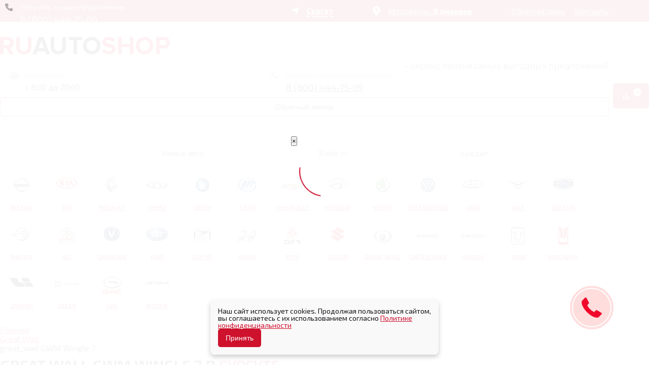

--- FILE ---
content_type: text/html; charset=UTF-8
request_url: https://surgut.ruautoshop.com/great_wall/gwm_wingle_7/
body_size: 19736
content:
<!DOCTYPE html>
<html lang="ru-RU" itemscope itemtype="https://schema.org/AutoDealer" >
<head>
    <meta charset="UTF-8">

    <meta itemprop="name" content="RuAutoShop">
    <meta itemprop="url" content="https://ruautoshop.com">
    <meta name="yandex-verification" content="a69444f62d93ba1a" />

    <meta http-equiv="X-UA-Compatible" content="IE=edge">
    <meta name="viewport" content="width=device-width, initial-scale=1">
    <link href="/favicon.ico" rel="icon" type="image/vnd.microsoft.icon" />
    <link href="https://fonts.googleapis.com/css?family=Exo+2:300,400,500,600,700&display=swap&subset=cyrillic" rel="stylesheet">
        <meta name="yandex-verification" content="a69444f62d93ba1a" />
    <title>Купить Грейт Уолл Грейт Вол Моторс Вингл Семь в Сургуте: лучшая цена 2026 на GWM Wingle 7 от RuAutoShop </title>
        
    <meta name="description" content="Новый Great Wall 2026 года: самые выгодные цены в городе Сургут, акции, фотографии и характеристики. Подбор самых выгодных предложений на новый Great Wall GWM Wingle 7.">
<meta name="keywords" content="">
<meta name="csrf-param" content="_csrf-frontend">
<meta name="csrf-token" content="tVzAb7cSuTD9e4Y2Y1WxO7e7VvPeQzT_2B1MJHA7BO3ibqcshGv_R7gx7Hkobclq4_oJq5wFfMy6RyUTAmh-tw==">

<link href="https://surgut.ruautoshop.com/great_wall/gwm_wingle_7/" rel="canonical">
<link href="/assets/f808b460/css/bootstrap.css?v=1724137686" rel="stylesheet">
<link href="/css/jquery.fancybox.css?v=1735310299" rel="stylesheet">
<link href="/css/owl.carousel.min.css?v=1735310299" rel="stylesheet">
<link href="/css/cms_main.css?v=1735310299" rel="stylesheet">
<link href="/css/style.css?v=1762403099" rel="stylesheet">
<link href="/assets/bcd0a58a/css/modal-colors.css?v=1724137686" rel="stylesheet">
<style>.grecaptcha-badge {visibility: hidden; opacity: 0;}</style>
<script src="/assets/325d0e49/jquery.js?v=1724137686"></script>
<script src="/assets/1a166171/yii.js?v=1724137686"></script>
<script src="/js/jquery.cookie.js?v=1735310299"></script>
<script src="/js/owl.carousel.min.js?v=1735310299"></script>
<script src="/js/jquery.fancybox.js?v=1735310299"></script>
<script src="/js/scripts.js?v=1735310299"></script>
<script src="/js/jquery-ui.min.js?v=1735310299"></script>
<script src="/js/init.js?v=1735310299"></script>
<script src="/js/compare.js?v=1735310299"></script>
<script src="/assets/f808b460/js/bootstrap.js?v=1724137686"></script>
<script>var inputmask_8b2a4bfb = {"mask":"+7 (999) 999-99-99"};</script>        
<!-- Yandex.Metrika counter -->
<script type="text/javascript">
    (function(m,e,t,r,i,k,a){
        m[i]=m[i]||function(){(m[i].a=m[i].a||[]).push(arguments)};
        m[i].l=1*new Date();
        for (var j = 0; j < document.scripts.length; j++) {if (document.scripts[j].src === r) { return; }}
        k=e.createElement(t),a=e.getElementsByTagName(t)[0],k.async=1,k.src=r,a.parentNode.insertBefore(k,a)
    })(window, document,'script','https://mc.yandex.ru/metrika/tag.js', 'ym');

    ym(69276214, 'init', {webvisor:true, clickmap:true, accurateTrackBounce:true, trackLinks:true});
</script>
<noscript><div><img src="https://mc.yandex.ru/watch/69276214" style="position:absolute; left:-9999px;" alt="" /></div></noscript>
<!-- /Yandex.Metrika counter -->

</head>
<body>
    

    <div id="wrapper">
    <style>
		html .loader {
			background: rgba(255,255,255,0.95);
			height: 100%;
			width: 100%;
			position: fixed;
			bottom: 0;
			left: 0;
			right: 0;
			top: 0;
			z-index: 9999;
		}
		html .loader .loading {
			animation: rotation 1s infinite linear;
			border: 2px solid rgba(255, 255, 255, 0.2);
			border-radius: 50%;
			border-top-color: #CE112D;
			height: 6em;
			width: 6em;
			margin: 40vh auto
		}

		@keyframes rotation {
		to {
			transform: rotate(360deg);
		}
		}

	

		
	</style>
	<script>
		$(document).ready(function($){
            loader = new Loader;
            loader.hide();
        });
        

        class Loader
        {
            hide()
            {
			    $(".loader").delay(400).fadeOut("fast");
            }
            show()
            {
			    $(".loader").show();
            }
        }
	</script>
	<div class="loader">
		<div class="loading"></div>
	</div>    
<div id="header" class="header">
    <div class="header__top">
        <div class="container">
            <div class="header__city">
                <a class="header__city-link fancybox-simple" href="javascript:;" data-src="/cities/" data-type="ajax" data-options="{&quot;touch&quot; : false}">Сургут</a>                            </div>
            
            <div class="header__diler">
                <a class="fancybox-simple" href="javascript:;" data-src="/autorooms/" data-type="ajax" data-options="{&quot;touch&quot; : false}">Автосалоны: <span>8 дилеров</span></a>            </div>
            <div class="header__compare">
                <a href="/compare/" class="right_link_compare"><span>0</span></a>
            </div>
            <a class="header__contact" href="/feedback/">Обратная связь</a>            <a class="header__contact" href="/contacts/">Контакты</a>        </div>
    </div>
    <div class="container">
        <div class="row header__bottom">
            <div class="col-lg-5 col-md-4 col-sm-4 col-xs-12">
                <a href="/" title="" class="header__logo"><img src="/images/logo.png" alt="" itemprop="logo" /></a>
                <div class="header__desc">– сервис поиска самых выгодных предложений</div>
            </div>
            <div class="col-md-5 col-sm-4 col-xs-12">

                
                <div class="header__info header__info-time">
                    <div class="header__info-title">Ежедневно</div>
                    <div class="header__info-text">с 8:00 до 20:00</div>
                </div>
                <div class="header__info header__info-phone">
                    <div class="header__info-title">Получить лучшее предложение</div>
                    <div class="header__info-text">
                                                 <a href="tel:88442530375" itemprop="telephone">8 (800) 444-75-09</a>                    </div> 
                </div>


            </div>
            <div>
                    <div itemprop="contactPoint" itemtype="http://schema.org/ContactPoint" itemscope>
                        <meta itemprop="contactType" content="Shop" />
                        <meta itemprop="telephone" content="8 800 511 46 20" />
                    </div>
            </div>
            <div class="col-lg-2 col-md-3 col-sm-4 col-xs-12">
                <button type="button" class="header__btn" data-toggle="modal" data-target="#callback">Обратный звонок</button>
<div id="callback" class="fade modal" role="dialog" tabindex="-1">
<div class="modal-dialog ">
<div class="modal-content">
<div class="modal-header">
<button type="button" class="close" data-dismiss="modal" aria-hidden="true">&times;</button>
<span></span>

</div>
<div class="modal-body">

</div>

</div>
</div>
</div>
            </div>
        </div>
    </div>
</div>
<div itemscope="" itemtype="http://www.schema.org/SiteNavigationElement">
    <div class="hidden mobile_header-phone visible-xs">
        <div class="header__info header__info-phone">
            <div class="header__info-title">Получить лучшее предложение</div>
            <div class="header__info-text">
                 <a href="tel:88442530375" itemprop="telephone">8 (800) 444-75-09</a>            </div> 
        </div>
    </div>
<nav id="w2" class="nav-wrap main-menu navbar"><div class=" "><div class="navbar-header"><button type="button" class="navbar-toggle" data-toggle="collapse" data-target="#fixnav_one"><span class="sr-only">Toggle navigation</span>
<span class="icon-bar"></span>
<span class="icon-bar"></span>
<span class="icon-bar"></span></button><a class="navbar-brand" href="/">Меню</a></div><div id="fixnav_one" class="topnav collapse navbar-collapse"><ul id="w3" class="nav navbar-nav nav"><li itemprop="name"><a class="transition" href="/new-autos/" itemprop="url">Новые авто</a></li>
<li itemprop="name"><a class="transition" href="/tradein/" itemprop="url">Trade In</a></li>
<li itemprop="name"><a class="transition" href="/credit/" itemprop="url">Кредит</a></li></ul></div></div></nav></div>    
                    <section class="brands">
	<div class="container">
		<div class="brands__list row" itemscope="" itemtype="http://www.schema.org/SiteNavigationElement">
			<div id="w4" class="list-view"><div class="brands__item">
	<div class="brands__item-image"><a href="/nissan/"><img src="/images/brand/0000000013478b5ac203.png" alt=""></a></div>
	<div class="brands__item-name" itemprop="name"><a href="/nissan/" itemprop="url">Nissan</a></div>
</div>	

<div class="brands__item">
	<div class="brands__item-image"><a href="/kia/"><img src="/images/brand/000001310301cdd11506.png" alt=""></a></div>
	<div class="brands__item-name" itemprop="name"><a href="/kia/" itemprop="url">Kia</a></div>
</div>	

<div class="brands__item">
	<div class="brands__item-image"><a href="/renault/"><img src="/images/brand/00000000115d631861a8.png" alt=""></a></div>
	<div class="brands__item-name" itemprop="name"><a href="/renault/" itemprop="url">Renault</a></div>
</div>	

<div class="brands__item">
	<div class="brands__item-image"><a href="/chery/"><img src="/images/brand/0000000010d0c83a7067.png" alt=""></a></div>
	<div class="brands__item-name" itemprop="name"><a href="/chery/" itemprop="url">Chery</a></div>
</div>	

<div class="brands__item">
	<div class="brands__item-image"><a href="/geely/"><img src="/images/brand/000000000957af0d2caf.png" alt=""></a></div>
	<div class="brands__item-name" itemprop="name"><a href="/geely/" itemprop="url">Geely</a></div>
</div>	

<div class="brands__item">
	<div class="brands__item-image"><a href="/lifan/"><img src="/images/brand/00000000081fb1059607.png" alt=""></a></div>
	<div class="brands__item-name" itemprop="name"><a href="/lifan/" itemprop="url">Lifan</a></div>
</div>	

<div class="brands__item">
	<div class="brands__item-image"><a href="/chevrolet/"><img src="/images/brand/0000000007736f752c74.png" alt=""></a></div>
	<div class="brands__item-name" itemprop="name"><a href="/chevrolet/" itemprop="url">Chevrolet</a></div>
</div>	

<div class="brands__item">
	<div class="brands__item-image"><a href="/hyundai/"><img src="/images/brand/00000000066acb5506ae.png" alt=""></a></div>
	<div class="brands__item-name" itemprop="name"><a href="/hyundai/" itemprop="url">Hyundai</a></div>
</div>	

<div class="brands__item">
	<div class="brands__item-image"><a href="/skoda/"><img src="/images/brand/000000000588176ee58a.png" alt=""></a></div>
	<div class="brands__item-name" itemprop="name"><a href="/skoda/" itemprop="url">Skoda</a></div>
</div>	

<div class="brands__item">
	<div class="brands__item-image"><a href="/volkswagen/"><img src="/images/brand/0000000004ebcfadb403.png" alt=""></a></div>
	<div class="brands__item-name" itemprop="name"><a href="/volkswagen/" itemprop="url">Volkswagen</a></div>
</div>	

<div class="brands__item">
	<div class="brands__item-image"><a href="/lada/"><img src="/images/brand/00000000032a41d47510.png" alt=""></a></div>
	<div class="brands__item-name" itemprop="name"><a href="/lada/" itemprop="url">Lada</a></div>
</div>	

<div class="brands__item">
	<div class="brands__item-image"><a href="/uaz/"><img src="/images/brand/00000000028e65e22740.png" alt=""></a></div>
	<div class="brands__item-name" itemprop="name"><a href="/uaz/" itemprop="url">UAZ</a></div>
</div>	

<div class="brands__item">
	<div class="brands__item-image"><a href="/datsun/"><img src="/images/brand/0000000001928a7d9472.png" alt=""></a></div>
	<div class="brands__item-name" itemprop="name"><a href="/datsun/" itemprop="url">Datsun</a></div>
</div>	

<div class="brands__item">
	<div class="brands__item-image"><a href="/ravon/"><img src="/images/brand/00000082909b18d2ea51.png" alt=""></a></div>
	<div class="brands__item-name" itemprop="name"><a href="/ravon/" itemprop="url">Ravon</a></div>
</div>	

<div class="brands__item">
	<div class="brands__item-image"><a href="/jac/"><img src="/images/brand/000000919143a3f98de4.png" alt=""></a></div>
	<div class="brands__item-name" itemprop="name"><a href="/jac/" itemprop="url">JAC</a></div>
</div>	

<div class="brands__item">
	<div class="brands__item-image"><a href="/changan/"><img src="/images/brand/0000009187e42821bfd9.png" alt=""></a></div>
	<div class="brands__item-name" itemprop="name"><a href="/changan/" itemprop="url">Changan</a></div>
</div>	

<div class="brands__item">
	<div class="brands__item-image"><a href="/faw/"><img src="/images/brand/000000919017b0ca0196.png" alt=""></a></div>
	<div class="brands__item-name" itemprop="name"><a href="/faw/" itemprop="url">FAW</a></div>
</div>	

<div class="brands__item">
	<div class="brands__item-image"><a href="/zotye/"><img src="/images/brand/0000007919df4dfb8a74.png" alt=""></a></div>
	<div class="brands__item-name" itemprop="name"><a href="/zotye/" itemprop="url">Zotye</a></div>
</div>	

<div class="brands__item">
	<div class="brands__item-image"><a href="/haval/"><img src="/images/brand/000001221683f9e75274.png" alt=""></a></div>
	<div class="brands__item-name" itemprop="name"><a href="/haval/" itemprop="url">Haval</a></div>
</div>	

<div class="brands__item">
	<div class="brands__item-image"><a href="/dfm/"><img src="/images/brand/0000008289c7a30ddcb5.png" alt=""></a></div>
	<div class="brands__item-name" itemprop="name"><a href="/dfm/" itemprop="url">DFM</a></div>
</div>	

<div class="brands__item">
	<div class="brands__item-image"><a href="/suzuki/"><img src="/images/brand/0000008188e95f6f8b44.png" alt=""></a></div>
	<div class="brands__item-name" itemprop="name"><a href="/suzuki/" itemprop="url">Suzuki</a></div>
</div>	

<div class="brands__item">
	<div class="brands__item-image"><a href="/great_wall/"><img src="/images/brand/0000009195cc7f6d6c1c.png" alt=""></a></div>
	<div class="brands__item-name" itemprop="name"><a href="/great_wall/" itemprop="url">Great Wall</a></div>
</div>	

<div class="brands__item">
	<div class="brands__item-image"><a href="/cheryexeed/"><img src="/images/brand/00000139113ebb09983c.png" alt=""></a></div>
	<div class="brands__item-name" itemprop="name"><a href="/cheryexeed/" itemprop="url">CHERYEXEED</a></div>
</div>	

<div class="brands__item">
	<div class="brands__item-image"><a href="/omoda/"><img src="/images/brand/490a662ea86539.png" alt=""></a></div>
	<div class="brands__item-name" itemprop="name"><a href="/omoda/" itemprop="url">Omoda</a></div>
</div>	

<div class="brands__item">
	<div class="brands__item-image"><a href="/tank/"><img src="/images/brand/tank.png" alt=""></a></div>
	<div class="brands__item-name" itemprop="name"><a href="/tank/" itemprop="url">Tank</a></div>
</div>	

<div class="brands__item">
	<div class="brands__item-image"><a href="/москвич/"><img src="/images/brand/moskvich.png" alt=""></a></div>
	<div class="brands__item-name" itemprop="name"><a href="/москвич/" itemprop="url">Москвич</a></div>
</div>	

<div class="brands__item">
	<div class="brands__item-image"><a href="/lixiang/"><img src="/images/brand/li.png" alt=""></a></div>
	<div class="brands__item-name" itemprop="name"><a href="/lixiang/" itemprop="url">Lixiang</a></div>
</div>	

<div class="brands__item">
	<div class="brands__item-image"><a href="/zeekr/"><img src="/images/brand/zeekr.png" alt=""></a></div>
	<div class="brands__item-name" itemprop="name"><a href="/zeekr/" itemprop="url">Zeekr</a></div>
</div>	

<div class="brands__item">
	<div class="brands__item-image"><a href="/Gac/"><img src="/images/brand/gac.png" alt=""></a></div>
	<div class="brands__item-name" itemprop="name"><a href="/Gac/" itemprop="url">GAC</a></div>
</div>	

<div class="brands__item">
	<div class="brands__item-image"><a href="/jetour/"><img src="/images/brand/jetour.png" alt=""></a></div>
	<div class="brands__item-name" itemprop="name"><a href="/jetour/" itemprop="url">Jetour</a></div>
</div>	
</div>		</div>
	</div>
</section>
            

        
    <div class="container" id="content">
        
        
            <div>
            <ul class="breadcrumb" itemscope itemtype="http://schema.org/BreadcrumbList"><li itemprop="itemListElement" itemscope itemtype="http://schema.org/ListItem"><a href="/" itemprop="item"><span itemprop="name">Главная</span></a><meta itemprop="position" content="1" /></li><li itemprop="itemListElement" itemscope itemtype="http://schema.org/ListItem"><a href="/great_wall/" itemprop="item"><span itemprop="name">Great Wall</span></a><meta itemprop="position" content="2" /></li><li itemprop="itemListElement" itemscope itemtype="http://schema.org/ListItem"><span itemprop="item"><span itemprop="name">great_wall GWM Wingle 7</span></span><meta itemprop="position" content="3" /></li></ul>            </div>
           
                <div class="textblock">
        <meta itemprop="description" content="Новый Great Wall 2026 года: самые выгодные цены в городе Сургут, акции, фотографии и характеристики. Подбор самых выгодных предложений на новый Great Wall GWM Wingle 7."><div id="p0" data-pjax-container="" data-pjax-push-state data-pjax-timeout="1000"><div itemscope itemtype="http://schema.org/Product">


<section class="cartext">
			<div class="container_0">
				<div class="row">
					<div class="col-xs-12 col-md-12">
							<h1 class="h1" itemprop="name">Great Wall GWM Wingle 7 в <span>Сургуте</span></h1>
                            <meta itemprop="brand" content="Great Wall">
                            <meta itemprop="model" content="GWM Wingle 7">
                            <div itemprop="aggregateRating" itemscope itemtype="https://schema.org/AggregateRating">
                                <meta itemprop="ratingValue" content="4.9">
                                <meta itemprop="ratingCount" content="788">
                                <meta itemprop="bestRating" content="5">
                                <meta itemprop="worstRating" content="1">
                            </div>
                            <div itemprop="offers" itemscope="" itemtype="http://schema.org/AggregateOffer">
                                <meta itemprop="lowPrice" content="3449000">
                                <meta itemprop="highPrice" content="3449000">
                                <meta itemprop="priceCurrency" content="RUB">
                                <link itemprop="url" href="https://surgut.ruautoshop.com/great_wall/gwm_wingle_7/" />
                                <link itemprop="availability" href="http://schema.org/InStock" />
                            </div>

					</div>
				</div>
			</div>
		</section>
<section class="cartext">
			<div class="container2">
				<div class="row">
					<div class="col-xs-12 col-md-12">
                            <div class="content auto-info-text">Новый Great Wall GWM Wingle 7 2026 года по цене от 3449000 до 3449000 рублей (кредит от 53805 руб./месяц) в 8 автосалонах Сургута: Crystal Motors, Форвард-Авто, Киа Центр на Профсоюзов, Восток Моторс Лада и др.</div>

					</div>
				</div>
			</div>
		</section>
<meta itemprop="description" content="Новый Great Wall 2026 года: самые выгодные цены в городе Сургут, акции, фотографии и характеристики. Подбор самых выгодных предложений на новый Great Wall GWM Wingle 7.">
<section class="carabout">
			<div class="container">
				<div class="row">
					<div class="col-md-4 col-sm-6 col-xs-12">
													<div class="carabout__colortab">
								<div class="tab-content">
																			<div class="tab-pane fade active in" id="color1">
											<div class="carabout__colortab-image">
											                                                    													<a href="/auto/images/0000013734113e77294d.png" data-fancybox="group-m-1"><img src="/auto/images/0000013734113e77294d.png" alt="" itemprop="image"></a>
																							</div>
											
											<div class="carabout__colortab-text">Цвет: Серебристый</div>
										</div>
																				<div class="tab-pane fade " id="color2">
											<div class="carabout__colortab-image">
											                                                    													<a href="/auto/images/0000013729fa261fb2a0.png" data-fancybox="group-m-2"><img src="/auto/images/0000013729fa261fb2a0.png" alt="" itemprop="image"></a>
																							</div>
											
											<div class="carabout__colortab-text">Цвет: Белый</div>
										</div>
																				<div class="tab-pane fade " id="color3">
											<div class="carabout__colortab-image">
											                                                    													<a href="/auto/images/0000013730e6bb5b1490.png" data-fancybox="group-m-3"><img src="/auto/images/0000013730e6bb5b1490.png" alt="" itemprop="image"></a>
																							</div>
											
											<div class="carabout__colortab-text">Цвет: Черный</div>
										</div>
																				<div class="tab-pane fade " id="color4">
											<div class="carabout__colortab-image">
											                                                    													<a href="/auto/images/0000013731ee768f99be.png" data-fancybox="group-m-4"><img src="/auto/images/0000013731ee768f99be.png" alt="" itemprop="image"></a>
																							</div>
											
											<div class="carabout__colortab-text">Цвет: Серый </div>
										</div>
																				<div class="tab-pane fade " id="color5">
											<div class="carabout__colortab-image">
											                                                    													<a href="/auto/images/0000013732711d952e12.png" data-fancybox="group-m-5"><img src="/auto/images/0000013732711d952e12.png" alt="" itemprop="image"></a>
																							</div>
											
											<div class="carabout__colortab-text">Цвет: Красный</div>
										</div>
																				<div class="tab-pane fade " id="color6">
											<div class="carabout__colortab-image">
											                                                    													<a href="/auto/images/0000013733ce51ad6b5c.png" data-fancybox="group-m-6"><img src="/auto/images/0000013733ce51ad6b5c.png" alt="" itemprop="image"></a>
																							</div>
											
											<div class="carabout__colortab-text">Цвет: Оранжевый</div>
										</div>
																		
								</div>
								<ul class="carabout__colortab-list">
																			<li class="active" >
											<a data-toggle="tab" href="#color1" style="background-color: #c2c5ca "></a>
										</li>
																				<li  >
											<a data-toggle="tab" href="#color2" style="background-color: #fefefe "></a>
										</li>
																				<li  >
											<a data-toggle="tab" href="#color3" style="background-color: #0c0b07 "></a>
										</li>
																				<li  >
											<a data-toggle="tab" href="#color4" style="background-color: #656565 "></a>
										</li>
																				<li  >
											<a data-toggle="tab" href="#color5" style="background-color: #a11a18 "></a>
										</li>
																				<li  >
											<a data-toggle="tab" href="#color6" style="background-color: #e95f12 "></a>
										</li>
																		
								</ul>
							</div>
												<div class="carabout__offer"></div>

                        <div itemscope itemtype="http://schema.org/ImageObject">
                            <link itemprop="contentUrl" src="https://surgut.ruautoshop.com/auto/images/0000013733ce51ad6b5c.png">
                        </div>

					</div>
					<div class="col-md-3 col-sm-6 col-xs-12" >
																		<h2 class="carabout__title" data-balance="7">great_wall GWM Wingle 7</h2>
														<div class="carabout__balance"><span>7</span> автомобилей в наличии</div>
							
																		<div class="carabout__price carabout__price__click" data-target="1496" >от <span class="cost_model">3 449 000</span> руб </div>

						
						
							

																																		
						<div class="carabout__int">Оптимальное предложение, найденное в <span>Сургуте</span></div>
						<div class="carabout__btn">
							<a class="fancybox-simple btn-redline" href="javascript:;" data-src="/form/found/?brand_id=82&amp;model_id=1496" data-type="ajax" data-options="{&quot;touch&quot; : false}">Нашли дешевле?</a>							<a href="/tradein/great_wall/gwm_wingle_7/" type="button"  class="btn-redline">Есть автомобиль в Trade In</a>
						</div>
					</div>
					
					<div class="col-md-5 col-xs-12">
						<div class="carabout__form">
							<div class="credit-model">
<form id="contact-form" class="send-api-2" action="/form/sendlead/" method="post">
<input type="hidden" name="_csrf-frontend" value="tVzAb7cSuTD9e4Y2Y1WxO7e7VvPeQzT_2B1MJHA7BO3ibqcshGv_R7gx7Hkobclq4_oJq5wFfMy6RyUTAmh-tw==">        <input type="hidden" name="reCaptcha">        <div class="form-group field-lead-brand_id">

<input type="hidden" id="lead-brand_id" class="form-control" name="Lead[brand_id]" value="82">

<div class="help-block"></div>
</div>        <div class="form-group field-lead-model_id">

<input type="hidden" id="lead-model_id" class="form-control" name="Lead[model_id]" value="1496">

<div class="help-block"></div>
</div>        <div class="form-group field-lead-type">

<input type="hidden" id="lead-type" class="form-control" name="Lead[type]" value="1">

<div class="help-block"></div>
</div>        <div class="credit-title">Купить в кредит</div>    
        <div class="fiels_item">
                        <div class="tradein__choice-select">
                <div class="form-group field-lead-price_id">

<select id="lead-price_id" class="credit-modification" name="Lead[price_id]">
<option value="8883">2 MT 143 л.с. Комфорт</option>
</select>

<div class="help-block"></div>
</div>            </div>
        </div>
        <div class="fiels_item">
            <div class="form-group field-lead-username required">

<input type="text" id="lead-username" class="form-control" name="Lead[username]" placeholder="ФИО" aria-required="true">

<div class="help-block"></div>
</div>        </div>
        <div class="fiels_item">
            <div class="form-group field-lead-phone required">

<input type="text" id="lead-phone" class="check-phone" name="Lead[phone]" placeholder="Телефон" aria-required="true" data-plugin-inputmask="inputmask_8b2a4bfb">

<div class="help-block"></div>
</div>        </div>
        <div class="field_submit">
        <input type="submit" class="btn" name="" value="Отправить заявку">        </div>
        <div class="fiels_item">
            <div class="checkbox-field">
                <input value="yes" name="CreditForm['agreement']" type="checkbox" id="agreement" checked="checked">
                <label for="agreement">Я <a href="/agreement/" target="_blank">согласен на обработку</a> персональных данных и ознакомлен с условиями <a href="/policy/" target="_blank">Политики конфиденциальности</a> </label>
            </div>
        </div>

</form></div>

						</div>
						
					</div>
					
					
					
				</div>
			</div>
		</section>
		<script>
			$('.choose_program').on('change', function()
			{
				inputPrice = $('.price_model');
				var priceModel = parseInt( inputPrice.val() );
				if(this.checked) {
					price = priceModel - $(this).data('price');
				}
				else
				{
					price = priceModel + $(this).data('price');
				}
				inputPrice.val(price);
				$({numberValue: parseInt( $('.cost_model').html() ) }).animate({numberValue: price}, {
					easing: "linear",
					step: function(val) {
						$('.cost_model').html(number_format (Math.ceil(val), 0, ',', ' ')); // Блок, где необходимо сделать анимацию	
					}
				});
			});


			function number_format(number, decimals, dec_point, thousands_point) {

			if (number == null || !isFinite(number)) {
				throw new TypeError("number is not valid");
			}

			if (!decimals) {
				var len = number.toString().split('.').length;
				decimals = len > 1 ? len : 0;
			}

			if (!dec_point) {
				dec_point = '.';
			}

			if (!thousands_point) {
				thousands_point = ',';
			}

			number = parseFloat(number).toFixed(decimals);

			number = number.replace(".", dec_point);

			var splitNum = number.split(dec_point);
			splitNum[0] = splitNum[0].replace(/\B(?=(\d{3})+(?!\d))/g, thousands_point);
			number = splitNum.join(dec_point);

			return number;
			}

		</script>


	<div class="container">
	<div class="tab-complectation">
		<ul class="nav nav-tabs" role="tablist" id="tablist">
			<li role="presentation" class="active"><a href="#table" aria-controls="table" role="tab" data-toggle="tab">Таблица комплектаций</a></li>
			<li role="presentation"><a href="#compare" aria-controls="compare" role="tab" data-toggle="tab">Сравнение комплектаций</a></li>
			<li role="presentation"><a href="#char" aria-controls="compare" role="tab" data-toggle="tab">Технические характеристики</a></li>
		</ul>
		<div class="tab-content " >
			<div role="tabpanel" class="tab-pane fade in active " id="table">
			
<table class="table table-complectation table-bordered">
    <tr>
        <th width="15%" class="hidden-sm hidden-xs">Комплектация</th>
        <th width="10%" class="hidden visible-sm visible-xs">Комплектация</th>
        <th width="10%" class="hidden-sm hidden-xs">Объем</th>
        <th width="10%" class="hidden-sm hidden-xs">КПП</th>
        <th width="10%" class="hidden-sm hidden-xs">Мощность</th>
        <th width="13%" class="hidden-sm hidden-xs">Розничная цена с НДС</th>
        <th width="10%" class="hidden-xs">Ваша выгода</th>
        <th width="13%">Специальная цена</th>
        <th width="13%"></th>
    </tr>
    <tr>
        <td class="hidden-sm hidden-xs">2 MT 143 л.с. Комфорт</td>
        <td class="hidden visible-sm visible-xs">Комфорт 2 MT 143 л.с.</td>
        <td class="hidden-sm hidden-xs">1996</td>
        <td class="hidden-sm hidden-xs">MT</td>
        <td class="hidden-sm hidden-xs">143 л.с.</td>
        <td class="hidden-sm hidden-xs"><span class="strike"> 3 449 000 руб. </span></td>
        <td class="hidden-xs"></td>
        <td><span class="cost"> 3 449 000 руб. </span></td>
        <td><a class="btn-red" href="/credit/great_wall/gwm_wingle_7/8883/" data-pjax="0">Купить в кредит</a></td>
    </tr>
</table>			</div>
			<div role="tabpanel" class="tab-pane fade" id="compare">
				
<form id="w0" action="/great_wall/gwm_wingle_7/" method="post" data-pjax="1">
<input type="hidden" name="_csrf-frontend" value="tVzAb7cSuTD9e4Y2Y1WxO7e7VvPeQzT_2B1MJHA7BO3ibqcshGv_R7gx7Hkobclq4_oJq5wFfMy6RyUTAmh-tw==">    <div class="spoiler__item">
					<a class="spoiler__title" role="button" data-toggle="collapse" href="#spoiler3" aria-expanded="false" aria-controls="spoiler3">Поиск по комплектациям</a>
					<div class="spoiler__content collapse in" id="spoiler3">
						<div class="filter">
							<div class="filter__button">
								<!--<a href="#" class="filter__diff">Показать только различия</a>-->
								<!--<a class="filter__drop">Сбросить</a>-->
								<input type="hidden" name="action" value="compare">
							</div>
							<div class="filter__row">
								<div class="filter__item">
									<div class="spoiler__content-title">Тип двигателя</div>
									<div class="checkbox-row">
																					<div class="checkbox-field">
												<input value="Дизель" class="change-input" name="Price[engine_type][]" type="checkbox" id="checkbox1_1" >
												<label for="checkbox1_1">Дизель</label>
											</div>
																				
									</div>
								</div>
								<div class="filter__item">
									<div class="spoiler__content-title">Двигатель</div>
									<div class="checkbox-row">
																					<div class="checkbox-field">
												<input value="1996,Механика,143" class="change-input" name="Price[engines][]" type="checkbox" id="checkbox2_1" >
												<label for="checkbox2_1">2 MT 143 л.с.</label>
											</div>
																				
									</div>
								</div>
								<div class="filter__item">
									<div class="spoiler__content-title">Привод</div>
									<div class="checkbox-row">
																					<div class="checkbox-field">
												<input value="Полный" class="change-input" name="Price[transmission][]" type="checkbox" id="checkbox4_1" >
												<label for="checkbox4_1">Полный</label>
											</div>
																				
									</div>
								</div>
								<div class="filter__item">
									<div class="spoiler__content-title">Трансмиссия</div>
									<div class="checkbox-row">
																					<div class="checkbox-field">
												<input value="Механика" class="change-input" name="Price[gearbox][]" type="checkbox" id="checkbox5_1" >
												<label for="checkbox5_1">MT</label>
											</div>
																				
									</div>
								</div>
							</div>
							<div class="filter__price">
								<div class="spoiler__content-title">Цена</div>
								<div class="filter__price-row">
									<div class="filter__price-range">
										<div id="price-range"></div>
										<div class="filter__price-box-left">0</div>
										<div class="filter__price-box-right">0</div>
									</div>
									<div class="filter__price-input">
										<input type="text" id="pricefrom" name="Price[minprice]" class="change-input" value="3449000">
										<span class="sep"></span>
										<input type="text" id="priceto" name="Price[maxprice]" class="change-input" value="3449000">
										<div class="filter__price-input-text">
											<span class="filter__price-input-left">от</span>
											<span class="filter__price-input-right">до</span>
										</div>
									</div>
									<div class="filter__price-link">
										<a href="/compare/">Перейти к сравнению <span class="filter__price-link-icon"></span></a>
									</div>
								</div>
							</div>
						</div>
						
					</div>
				</div>

</form>

<script type="text/javascript">
	loader = new Loader;
	loader.hide();
	var priceRange = $('#price-range');
	$(priceRange).slider({
        animate: 'slow',
        range: true,
        min: 3449000,
        max: 3449000,
        //step: 500,
        values: [ 3449000, 3449000 ],
		change: function( event, ui ) {loader.show(); $(this).closest('form').submit(); },
        slide : function(event, ui) {
			$(this).closest('.filter__price').find('.filter__price-box-left').text(numberDischarge(ui.values[0]));
			$(this).closest('.filter__price').find('.filter__price-box-right').text(numberDischarge(ui.values[1]));
			$('#pricefrom').val(ui.values[0]);
			$('#priceto').val(ui.values[1]);
        }
    });
	var priceValues = $(priceRange).slider('values');
	$(priceRange).closest('.filter__price').find('.filter__price-box-left').text(numberDischarge(priceValues[0]));
	$(priceRange).closest('.filter__price').find('.filter__price-box-right').text(numberDischarge(priceValues[1]));
	$('#pricefrom').val(priceValues[0]);
	$('#priceto').val(priceValues[1]);

	$('#pricefrom, #priceto').on('change', function(e){
		var val1 = $('#pricefrom').val();
		var val2 = $('#priceto').val();
		$(priceRange).closest('.filter__price').find('.filter__price-box-left').text(numberDischarge(val1));
		$(priceRange).closest('.filter__price').find('.filter__price-box-right').text(numberDischarge(val2));
		$(priceRange).slider( "values", [val1,val2] );
	});


	$('.change-input').on('change', function()
	{
		loader.show();
		$(this).closest('form').submit();
		
	});

	$('.filter__drop').on('click', function()
	{
		$(this).closest('form').get(0).reset();
	});


</script>

<section id="compare" class="compare">
		<div class="compare-slider__nav-outer">
			<div class="container">
				<div class="compare-slider__nav">
					<div class="compare-slider__nav-home"></div>
					<div class="compare-slider__nav-prev"></div>
					<div class="compare-slider__nav-num">
						<span>1</span>
						<span>/</span>
						<span>4</span>
					</div>
					<div class="compare-slider__nav-next"></div>
					<div class="compare-slider__nav-end"></div>
				</div>
			</div>
		</div>
		<div class="compare-fix ">
			<div class="container">
				<div id="compare-fix-slider" class="compare__row owl-carousel">
																	<div class="compare__item">
							<div class="compare__item-autobox">
								<div class="compare__item-title">2 MT 143 л.с.<br>Комфорт</div>
								<div class="compare__item-button">
									<a  class="button-compare 0" data-id="8883">Сравнить <span class="icon-compare"></span></a>
									<a data-target="/great_wall/gwm_wingle_7/" class="button-choose">Выбрать <span class="icon-choose"></span></a>
								</div>
                                                                                                <div class="compare__item-price">от 3 449 000 руб </div>
								<div class="compare__item-buy">
									<a href="#" class="btn-red">Купить в кредит</a>
								</div>
							</div>
						</div>
									</div>
			</div>
		</div>
		<div class="container">
			<div id="compare-slider" class="compare__row owl-carousel">

										<div class="compare__item">
							<div class="compare__item-autobox">
								<div class="compare__item-linkread">
																											
								</div>
								<div class="compare__item-image">
																																<img src="/auto/thumbnail_185_145/00000137117e3e6eb32c.png" alt="">
																						
																		</div>
								<div class="compare__item-title">2 MT 143 л.с.<br><br>Комфорт</div>
								<div class="compare__item-button">
									<a class="button-compare 0" data-id="8883">Сравнить <span class="icon-compare"></span></a>
									
																	</div>
							</div>
                                                        							<div class="compare__item-price">от 3 449 000 руб </div>
							<div class="compare__item-buy">
								<a href="/credit/great_wall/gwm_wingle_7/8883/" class="btn-red">Купить в кредит</a>
							</div>
							<div class="compare__line">
								<div class="compare__line-title">Тип двигателя</div>
								<div class="compare__line-check">Дизель</div>
							</div>
							<div class="compare__line">
								<div class="compare__line-title">Расход</div>
								<div class="compare__line-check">12</div>
							</div>
						</div>
					
			</div>
			<div class="spoiler__item"><a class="spoiler__title" href="#spoiler4" role="button" data-toggle="collapse" aria-controls="spoiler4">Дизайн</a><div class="spoiler__content collapse " id="spoiler4"><div id="spoiler4-slider" class="owl-carousel"><div class="compare__item"><div class="compare__line"><div class="compare__line-title">Полноразмерное запасное колесо (стальной диск)</div><div class="compare__line-check"><span class="check"></span></div></div><div class="compare__line"><div class="compare__line-title">16" алюминиевые колёсные диски, шины 235/70 R16</div><div class="compare__line-check"><span class="check"></span></div></div><div class="compare__line"><div class="compare__line-title">Усиленное антикоррозийнное покрытие днища (оцинковка)</div><div class="compare__line-check"><span class="check"></span></div></div><div class="compare__line"><div class="compare__line-title">Передний и задний бампер окрашенные в цвет кузова</div><div class="compare__line-check"><span class="check"></span></div></div><div class="compare__line"><div class="compare__line-title">Такелажные кольца фикскации груза в кузове (4шт)</div><div class="compare__line-check"><span class="check"></span></div></div><div class="compare__line"><div class="compare__line-title">Защитное противоскользящее внутреннее покрытие кузова</div><div class="compare__line-check"><span class="check"></span></div></div><div class="compare__line"><div class="compare__line-title">Галогенные линзованные фары ближнего и дальнего света</div><div class="compare__line-check"><span class="check"></span></div></div><div class="compare__line"><div class="compare__line-title">Светодиодные дневные ходовые огни, интегрированные в фару</div><div class="compare__line-check"><span class="check"></span></div></div><div class="compare__line"><div class="compare__line-title">Высокий стоп-сигнал</div><div class="compare__line-check"><span class="check"></span></div></div><div class="compare__line"><div class="compare__line-title">Зеркала заднего вида с электроприводом и обогревом, ручным складыванием, колпаки зеркал в цвет кузова</div><div class="compare__line-check"><span class="check"></span></div></div><div class="compare__line"><div class="compare__line-title">Электрокорректор фар</div><div class="compare__line-check"><span class="check"></span></div></div></div></div></div></div><div class="spoiler__item"><a class="spoiler__title" href="#spoiler5" role="button" data-toggle="collapse" aria-controls="spoiler5">Управление</a><div class="spoiler__content collapse " id="spoiler5"><div id="spoiler5-slider" class="owl-carousel"><div class="compare__item"><div class="compare__line"><div class="compare__line-title">Гидравлический усилитель руля</div><div class="compare__line-check"><span class="check"></span></div></div><div class="compare__line"><div class="compare__line-title">Регулировка руля по высоте</div><div class="compare__line-check"><span class="check"></span></div></div></div></div></div></div><div class="spoiler__item"><a class="spoiler__title" href="#spoiler6" role="button" data-toggle="collapse" aria-controls="spoiler6">Интерьер</a><div class="spoiler__content collapse " id="spoiler6"><div id="spoiler6-slider" class="owl-carousel"><div class="compare__item"><div class="compare__line"><div class="compare__line-title">Кожаный руль</div><div class="compare__line-check"><span class="check"></span></div></div><div class="compare__line"><div class="compare__line-title">Центральный подлокотник с вещевым отделением, регулируемой по вылету подушкой, обитый искусственной кожей</div><div class="compare__line-check"><span class="check"></span></div></div><div class="compare__line"><div class="compare__line-title">Два полноразмерных подстаканника на центральном тоннеле</div><div class="compare__line-check"><span class="check"></span></div></div><div class="compare__line"><div class="compare__line-title">Обивка сидений износостойкой тканью, "Фабричный серый"</div><div class="compare__line-check"><span class="check"></span></div></div><div class="compare__line"><div class="compare__line-title">Фиксированные задние сиденья со складной спинкой</div><div class="compare__line-check"><span class="check"></span></div></div></div></div></div></div><div class="spoiler__item"><a class="spoiler__title" href="#spoiler7" role="button" data-toggle="collapse" aria-controls="spoiler7">Комфорт</a><div class="spoiler__content collapse " id="spoiler7"><div id="spoiler7-slider" class="owl-carousel"><div class="compare__item"><div class="compare__line"><div class="compare__line-title">Электропривод поднятия и опускания всех 4-х стеклоподъемников при однократном нажатии</div><div class="compare__line-check"><span class="check"></span></div></div><div class="compare__line"><div class="compare__line-title">Розетка 12В, 1шт, прикуриватель</div><div class="compare__line-check"><span class="check"></span></div></div><div class="compare__line"><div class="compare__line-title">Круиз-контроль</div><div class="compare__line-check"><span class="check"></span></div></div><div class="compare__line"><div class="compare__line-title">Регулировка яркости подсветки приборов и органов управления приборной панели</div><div class="compare__line-check"><span class="check"></span></div></div><div class="compare__line"><div class="compare__line-title">Потолочные ручки салона, х3 (кроме водителя)</div><div class="compare__line-check"><span class="check"></span></div></div><div class="compare__line"><div class="compare__line-title">Ручная регулировка сиденья водителя по высоте (6 напр.)</div><div class="compare__line-check"><span class="check"></span></div></div><div class="compare__line"><div class="compare__line-title">Подогрев передних сидений</div><div class="compare__line-check"><span class="check"></span></div></div><div class="compare__line"><div class="compare__line-title">Радио + USB, 4 динамика</div><div class="compare__line-check"><span class="check"></span></div></div><div class="compare__line"><div class="compare__line-title">Управление аудио + Bluetooth + круиз-контролем на рулевом колесе</div><div class="compare__line-check"><span class="check"></span></div></div><div class="compare__line"><div class="compare__line-title">Обогрев зон покоя стеклоочистителей</div><div class="compare__line-check"><span class="check"></span></div></div><div class="compare__line"><div class="compare__line-title">Электро стеклоподъёмник водительской двери с автодоводчиком</div><div class="compare__line-check"><span class="check"></span></div></div><div class="compare__line"><div class="compare__line-title">Кондиционер с ручным управлением</div><div class="compare__line-check"><span class="check"></span></div></div></div></div></div></div><div class="spoiler__item"><a class="spoiler__title" href="#spoiler8" role="button" data-toggle="collapse" aria-controls="spoiler8">Безопасность</a><div class="spoiler__content collapse " id="spoiler8"><div id="spoiler8-slider" class="owl-carousel"><div class="compare__item"><div class="compare__line"><div class="compare__line-title">Сигнализаиция непристегнутого ремня безопасности водителя</div><div class="compare__line-check"><span class="check"></span></div></div><div class="compare__line"><div class="compare__line-title">Усилитель тормозов BA, система распределения тормозных усилий</div><div class="compare__line-check"><span class="check"></span></div></div><div class="compare__line"><div class="compare__line-title">Фронтальные подушки безопасности водителя и пассажира</div><div class="compare__line-check"><span class="check"></span></div></div><div class="compare__line"><div class="compare__line-title">Системы активной безопасности ABS + EBD, ESP</div><div class="compare__line-check"><span class="check"></span></div></div><div class="compare__line"><div class="compare__line-title">Функция автоматической разблокировки ЦЗ, блокировки подачи топлива и масла при столкновении</div><div class="compare__line-check"><span class="check"></span></div></div><div class="compare__line"><div class="compare__line-title">Усиленный каркас двери</div><div class="compare__line-check"><span class="check"></span></div></div><div class="compare__line"><div class="compare__line-title">Крепление ISOFIX</div><div class="compare__line-check"><span class="check"></span></div></div><div class="compare__line"><div class="compare__line-title">Передние и задние дисковые тормоза</div><div class="compare__line-check"><span class="check"></span></div></div><div class="compare__line"><div class="compare__line-title">Система экстренного вызова ЭРА-ГЛОНАСС</div><div class="compare__line-check"><span class="check"></span></div></div><div class="compare__line"><div class="compare__line-title">Функция запирания центрального замка при движении (15 км/ч)</div><div class="compare__line-check"><span class="check"></span></div></div><div class="compare__line"><div class="compare__line-title">Детский замок задних дверей</div><div class="compare__line-check"><span class="check"></span></div></div><div class="compare__line"><div class="compare__line-title">Центральный подголовник заднего сиденья</div><div class="compare__line-check"><span class="check"></span></div></div><div class="compare__line"><div class="compare__line-title">Сигнализация открытых дверей, ключе зажигания</div><div class="compare__line-check"><span class="check"></span></div></div><div class="compare__line"><div class="compare__line-title">Функция автоблокировки центрального замка при случайном нажатии (30 сек, если дверь не открыта)</div><div class="compare__line-check"><span class="check"></span></div></div><div class="compare__line"><div class="compare__line-title">Иммобилайзер</div><div class="compare__line-check"><span class="check"></span></div></div><div class="compare__line"><div class="compare__line-title">Центральный замок с дистанционным управлением</div><div class="compare__line-check"><span class="check"></span></div></div></div></div></div></div>			
		</div>
	</section>

<script>compareSliderIds = []; </script>
<script>compareSliderIds.push("#spoiler1-slider");</script><script>compareSliderIds.push("#spoiler2-slider");</script><script>compareSliderIds.push("#spoiler3-slider");</script><script>compareSliderIds.push("#spoiler4-slider");</script><script>compareSliderIds.push("#spoiler5-slider");</script><script>compareSliderIds.push("#spoiler6-slider");</script><script>compareSliderIds.push("#spoiler7-slider");</script><script>compareSliderIds.push("#spoiler8-slider");</script><script>compareSliderIds.push("#spoiler9-slider");</script>		
<script type="text/javascript" >
var spoilerSlider = compareSliderIds.join(', ');
$(document).ready(function($) {

	var compareSlider = $('#compare-slider, #compare-fix-slider, #spoiler1-slider, '  + spoilerSlider);
	compareSlider.owlCarousel({
		margin: 15,
		loop: false,
		nav: false,
		dots: false,
		mouseDrag: false,
		touchDrag: false,
		pullDrag: false,
		navText: [],
	    responsive:{
	        0:{
	            items:1
	        },
	        500:{
	            items:2
	        },
	        767:{
	            items:3
	        },
	        1200:{
	            items:4
	        }
	    },
		onInitialized: CallbackCompare,
		onChanged: CallbackCompare,
	});
	
	$('.compare-slider__nav-next').on('click', function() {
	    compareSlider.trigger('next.owl.carousel');
	});
	$('.compare-slider__nav-prev').on('click', function() {
	    compareSlider.trigger('prev.owl.carousel');
	});
	$('.compare-slider__nav-home').on('click', function() {
	    compareSlider.trigger('to.owl.carousel', [0, 250]);
	});
	$('.compare-slider__nav-end').on('click', function() {
	    compareSlider.trigger('to.owl.carousel', [999, 250]);
	});
	function CallbackCompare(event) {
		var item = (event.item.index) + 1;
		var items = (event.item.count) - (event.page.size) +1;
		if (items <= 0) items = 1;
	    $('.compare-slider__nav-num span:nth-child(1)').text(item);
	    $('.compare-slider__nav-num span:nth-child(3)').text(items);
	}



	$('.button-choose').on('click', function()
		{
			target = $(this).data('target');
			window.location.replace(location.protocol + "//" + location.host + target);
		});

	$('.compare-slider__nav-outer').affix({
		offset: {
			top: function () {
				return (this.top = $('.compare').offset().top + 100);
			},
			bottom: function () {
				return (this.bottom = $(document).outerHeight(true) - ($('.compare').outerHeight(true) + $('.compare').offset().top))
			}
		}
	});
	$('.compare-fix').affix({
		offset: {
			top: function () {
				console.log();
				return (this.top = $('.compare').offset().top + 400);
			},
			bottom: function () {
				return (this.bottom = $(document).outerHeight(true) - ($('.compare').outerHeight(true) + $('.compare').offset().top))
			}
		}
	});

	//var compare = new Compare();
	$('.button-compare').on('click', function()
		{
			let _this = $(this);
			let _id = $(this).data('id');
			if (_this.hasClass('active')) {
				_this.removeClass('active');
				compare.remove(_id);
			} else {
				compare.add(_id);
				_this.addClass('active');
			}
			return false;
		});
	});


	
</script>
			</div>
			<div role="tabpanel" class="tab-pane fade" id="char">
				<div class="table-responsive"> 
<table class="table table-complectation table-char table-bordered">
    <tr>
        <th></th>
                    <th>2 MT 143 л.с. Комфорт</th>
            </tr>
    <tr>
        <td>Тип двигателя</td>
                    <td>Дизель</td>
            </tr>
    <tr>
        <td>Объем двигателя</td>
                    <td>1996</td>
            </tr>
    <tr>
        <td>Мощность, л.с.</td>
                    <td>143</td>
            </tr>
    <tr>
        <td>Разгон до 100 км/час, с</td>
                    <td>20</td>
            </tr>
    <tr>
        <td>Максимальная скорость, км/ч</td>
                    <td>155</td>
            </tr>
    <tr>
        <td>Расход в городском цикле, /100 км</td>
                    <td>12</td>
            </tr>
    <tr>
        <td>Расход в загородном цикле, /100 км</td>
                    <td>7</td>
            </tr>
    <tr>
        <td>Расход в смешанном цикле, /100 км</td>
                    <td>10</td>
            </tr>
    <tr>
        <td>Длина, мм</td>
                    <td>5395</td>
            </tr>
    <tr>
        <td>Ширина, мм</td>
                    <td>1800</td>
            </tr>
    <tr>
        <td>Высота, мм</td>
                    <td>1760</td>
            </tr>
    <tr>
        <td>Колесная база, мм</td>
                    <td>3350</td>
            </tr>
</table>
</div>			</div>
		</div>	
	</div>
	</div>
	
	<section class="advantgray">
			<div class="container">
                <div class="section-title">Акции для жителей Сургута</div>
				<div class="advant__box">
					<div class="row">
						<div class="col-md-3 col-sm-6 col-xs-6 clear-sm-2 advant__item">
							<div class="advant__item-image"><img src="/img/advant8.png" alt=""></div>
							<div class="advant__item-title">Зимняя резина <br>в подарок</div>
						</div>
						<div class="col-md-3 col-sm-6 col-xs-6 clear-sm-2 advant__item">
							<div class="advant__item-image"><img src="/img/advant2.png" alt=""></div>
							<div class="advant__item-title">Первый взнос <br>от 0%</div>
						</div>
						<div class="col-md-3 col-sm-6 col-xs-6 clear-sm-2 advant__item">
							<div class="advant__item-image"><img src="/img/advant1.png" alt=""></div>
							<div class="advant__item-title">КАСКО В подарок</div>
						</div>
						<div class="col-md-3 col-sm-6 col-xs-6 clear-sm-2 advant__item">
							<div class="advant__item-image"><img src="/img/advant9.png" alt=""></div>
							<div class="advant__item-title">Выгода по Trade In <br>до 100 000 руб</div>
						</div>
					</div>
				</div>
			</div>
		</section>
<section class="spoiler">
			<div class="container">
				<div class="spoiler__item">
					<a class="spoiler__title" role="button" data-toggle="collapse" href="#spoiler1" aria-expanded="false" aria-controls="spoiler1">Стандартное оборудование</a>
					<div class="spoiler__content collapse in" id="spoiler1">
						<div class="row grid">
															
						        <div class=" grid-item"><div class="spoiler__content-title">Дизайн</div><ul class="spoiler__content-list">						        
															
						        <li>Полноразмерное запасное колесо (стальной диск)</li>						        
															
						        <li>16" алюминиевые колёсные диски, шины 235/70 R16</li>						        
															
						        <li>Усиленное антикоррозийнное покрытие днища (оцинковка)</li>						        
															
						        <li>Передний и задний бампер окрашенные в цвет кузова</li>						        
															
						        <li>Такелажные кольца фикскации груза в кузове (4шт)</li>						        
															
						        <li>Защитное противоскользящее внутреннее покрытие кузова</li>						        
															
						        <li>Галогенные линзованные фары ближнего и дальнего света</li>						        
															
						        <li>Светодиодные дневные ходовые огни, интегрированные в фару</li>						        
															
						        <li>Высокий стоп-сигнал</li>						        
															
						        <li>Зеркала заднего вида с электроприводом и обогревом, ручным складыванием, колпаки зеркал в цвет кузова</li>						        
															
						        <li>Электрокорректор фар</li>						        
															
						        </ul></div><div class=" grid-item"><div class="spoiler__content-title">Управление</div><ul class="spoiler__content-list">						        
															
						        <li>Гидравлический усилитель руля</li>						        
															
						        <li>Регулировка руля по высоте</li>						        
															
						        </ul></div><div class=" grid-item"><div class="spoiler__content-title">Интерьер</div><ul class="spoiler__content-list">						        
															
						        <li>Кожаный руль</li>						        
															
						        <li>Центральный подлокотник с вещевым отделением, регулируемой по вылету подушкой, обитый искусственной кожей</li>						        
															
						        <li>Два полноразмерных подстаканника на центральном тоннеле</li>						        
															
						        <li>Обивка сидений износостойкой тканью, "Фабричный серый"</li>						        
															
						        <li>Фиксированные задние сиденья со складной спинкой</li>						        
															
						        </ul></div><div class=" grid-item"><div class="spoiler__content-title">Комфорт</div><ul class="spoiler__content-list">						        
															
						        <li>Электропривод поднятия и опускания всех 4-х стеклоподъемников при однократном нажатии</li>						        
															
						        <li>Розетка 12В, 1шт, прикуриватель</li>						        
															
						        <li>Круиз-контроль</li>						        
															
						        <li>Регулировка яркости подсветки приборов и органов управления приборной панели</li>						        
															
						        <li>Потолочные ручки салона, х3 (кроме водителя)</li>						        
															
						        <li>Ручная регулировка сиденья водителя по высоте (6 напр.)</li>						        
															
						        <li>Подогрев передних сидений</li>						        
															
						        <li>Радио + USB, 4 динамика</li>						        
															
						        <li>Управление аудио + Bluetooth + круиз-контролем на рулевом колесе</li>						        
															
						        <li>Обогрев зон покоя стеклоочистителей</li>						        
															
						        <li>Электро стеклоподъёмник водительской двери с автодоводчиком</li>						        
															
						        <li>Кондиционер с ручным управлением</li>						        
															
						        </ul></div><div class=" grid-item"><div class="spoiler__content-title">Безопасность</div><ul class="spoiler__content-list">						        
															
						        <li>Сигнализаиция непристегнутого ремня безопасности водителя</li>						        
															
						        <li>Усилитель тормозов BA, система распределения тормозных усилий</li>						        
															
						        <li>Фронтальные подушки безопасности водителя и пассажира</li>						        
															
						        <li>Системы активной безопасности ABS + EBD, ESP</li>						        
															
						        <li>Функция автоматической разблокировки ЦЗ, блокировки подачи топлива и масла при столкновении</li>						        
															
						        <li>Усиленный каркас двери</li>						        
															
						        <li>Крепление ISOFIX</li>						        
															
						        <li>Передние и задние дисковые тормоза</li>						        
															
						        <li>Система экстренного вызова ЭРА-ГЛОНАСС</li>						        
															
						        <li>Функция запирания центрального замка при движении (15 км/ч)</li>						        
															
						        <li>Детский замок задних дверей</li>						        
															
						        <li>Центральный подголовник заднего сиденья</li>						        
															
						        <li>Сигнализация открытых дверей, ключе зажигания</li>						        
															
						        <li>Функция автоблокировки центрального замка при случайном нажатии (30 сек, если дверь не открыта)</li>						        
															
						        <li>Иммобилайзер</li>						        
															
						        <li>Центральный замок с дистанционным управлением</li>						        
														</ul></div>
							
						</div>
					</div>
				</div>

							</div>
		</section>
		<section class="cartext">
			<div class="container">
				
				<div class="row">
					

						

													
						<div class="col-xs-12 col-md-12">
																									</div>
						
																	</div>
					
				</div>
			</div>
		</section>


<script>
    $("#cartext__foto-list").owlCarousel({
		margin: 10,
		loop: false,
		nav: false,
		dots: true,
		lazyLoad: true,
		navText: [],
	    responsive:{
	        0:{
	            items:1
	        },
	        374:{
	            items:2
	        },
	        767:{
	            items:4
	        },
	        992:{
	            items:5
	        },
	        1200:{
	            items:6
	        }
	    }
	});

	$("#cartext__foto-list-interier").owlCarousel({
		margin: 10,
		loop: false,
		nav: false,
		dots: true,
		lazyLoad: true,
		navText: [],
	    responsive:{
	        0:{
	            items:1
	        },
	        374:{
	            items:2
	        },
	        767:{
	            items:4
	        },
	        992:{
	            items:5
	        },
	        1200:{
	            items:6
	        }
	    }
	});

	
	$("#cartext__video-list").owlCarousel({
		margin: 10,
		loop: true,
		nav: false,
		dots: true,
		navText: [],
	    responsive:{
	        0:{
	            items:1
	        },
	        374:{
	            items:2
	        },
	        767:{
	            items:4
	        },
	        992:{
	            items:5
	        },
	        1200:{
	            items:6
	        }
	    }
	});
</script>
<section class="advantbg advantbg-gray">
	<div class="container">
		<div class="section-title">Веские <span>причины приехать к нам в </span>Сургут </div>
		<div class="row">
			<div class="col-md-3 col-sm-6 col-xs-6 clear-sm-2">
				<div class="advant__item-image"><img src="/img/advant5.png" alt=""></div>
				<div class="advant__item-title">Компенсация <br>проезда</div>
			</div>
			<div class="col-md-3 col-sm-6 col-xs-6 clear-sm-2">
				<div class="advant__item-image"><img src="/img/advant6.png" alt=""></div>
				<div class="advant__item-title">Дополнительные <br>скидки</div>
			</div>
			<div class="col-md-3 col-sm-6 col-xs-6 clear-sm-2">
				<div class="advant__item-image"><img src="/img/advant7.png" alt=""></div>
				<div class="advant__item-title">Подарки</div>
			</div>
			<div class="col-md-3 col-sm-6 col-xs-6 clear-sm-2">
				<div class="advant__item-image"><img src="/img/advant3.png" alt=""></div>
				<div class="advant__item-title">47 банков</div>
			</div>
		</div>
	</div>
</section>
</div>
<p></p>
</div>
        </div>
    </div>
    <section class="stamplist">
	<div class="container">
		<div class="stamplist__list">
			<div id="w6" class="list-view"><div class="stamplist__item">
    <div class="stamplist__item-inner">
        <div class="stamplist__item-img"><a href="/nissan/"><img src="/images/brand/0000000013478b5ac203.png" alt=""></a></div>
        <div class="stamplist__item-title"><a href="/nissan/">Nissan</a></div>
        <ul class="stamplist__item-list">
            <div id="w7" class="list-view"><li><a href="/nissan/qashqai/">Qashqai</a></li>

<li><a href="/nissan/murano/">Murano</a></li>

<li><a href="/nissan/terrano/">Terrano</a></li>

<li><a href="/nissan/x-trail/">X-Trail</a></li>

<li><a href="/nissan/pathfinder/">Pathfinder</a></li>

<li><a href="/nissan/patrol/">Patrol</a></li>
</div>        </ul>
    </div>
</div>

<div class="stamplist__item">
    <div class="stamplist__item-inner">
        <div class="stamplist__item-img"><a href="/kia/"><img src="/images/brand/000001310301cdd11506.png" alt=""></a></div>
        <div class="stamplist__item-title"><a href="/kia/">Kia</a></div>
        <ul class="stamplist__item-list">
            <div id="w8" class="list-view"><li><a href="/kia/picanto/">Picanto</a></li>

<li><a href="/kia/xceed/">XCeed</a></li>

<li><a href="/kia/stinger/">Stinger</a></li>

<li><a href="/kia/sportage/">Sportage</a></li>

<li><a href="/kia/soul/">Soul</a></li>

<li><a href="/kia/seltos/">Seltos</a></li>

<li><a href="/kia/rio_x/">Rio X</a></li>

<li><a href="/kia/rio/">Rio</a></li>

<li><a href="/kia/proceed/">ProCeed</a></li>

<li><a href="/kia/ceed/">Ceed</a></li>

<li><a href="/kia/new-sorento/">Новый Sorento</a></li>

<li><a href="/kia/new-rio/">Новый Rio</a></li>

<li><a href="/kia/k5/">K5</a></li>

<li><a href="/kia/cerato/">Cerato</a></li>

<li><a href="/kia/ceed_sw/">Ceed SW</a></li>

<li><a href="/kia/optima/">Optima</a></li>

<li><a href="/kia/rio_x-line/">Rio X-Line</a></li>

<li><a href="/kia/cerato_classic/">Cerato Classic</a></li>

<li><a href="/kia/new-picanto/">Новый Picanto</a></li>
</div>        </ul>
    </div>
</div>

<div class="stamplist__item">
    <div class="stamplist__item-inner">
        <div class="stamplist__item-img"><a href="/renault/"><img src="/images/brand/00000000115d631861a8.png" alt=""></a></div>
        <div class="stamplist__item-title"><a href="/renault/">Renault</a></div>
        <ul class="stamplist__item-list">
            <div id="w9" class="list-view"><li><a href="/renault/arkana/">Arkana</a></li>

<li><a href="/renault/duster/">Duster</a></li>

<li><a href="/renault/kaptur/">Kaptur </a></li>

<li><a href="/renault/koleos/">Koleos</a></li>

<li><a href="/renault/logan/">Logan</a></li>

<li><a href="/renault/logan_stepway/">Logan Stepway</a></li>

<li><a href="/renault/novii_duster/">Новый Duster</a></li>

<li><a href="/renault/sandero/">Sandero</a></li>

<li><a href="/renault/logan_stepway_city/">Logan Stepway City</a></li>

<li><a href="/renault/sandero_stepway/">Sandero Stepway</a></li>

<li><a href="/renault/sandero_stepway_city/">Sandero Stepway City</a></li>
</div>        </ul>
    </div>
</div>

<div class="stamplist__item">
    <div class="stamplist__item-inner">
        <div class="stamplist__item-img"><a href="/chery/"><img src="/images/brand/0000000010d0c83a7067.png" alt=""></a></div>
        <div class="stamplist__item-title"><a href="/chery/">Chery</a></div>
        <ul class="stamplist__item-list">
            <div id="w10" class="list-view"><li><a href="/chery/arrizo_8/">ARRIZO 8</a></li>

<li><a href="/chery/tiggo_4_new/">Tiggo 4 NEW</a></li>

<li><a href="/chery/tiggo_4_pro/">Tiggo 4 Pro</a></li>

<li><a href="/chery/tiggo_4_pro_18_years_edition/">Tiggo 4 Pro 18 YEARS EDITION</a></li>

<li><a href="/chery/tiggo_7/">Tiggo 7</a></li>

<li><a href="/chery/tiggo_7l/">Tiggo 7L</a></li>

<li><a href="/chery/tiggo_7_pro/">Tiggo 7 PRO</a></li>

<li><a href="/chery/tiggo_7_pro_max/">Tiggo 7 Pro Max</a></li>

<li><a href="/chery/tiggo_7_pro_max_new/">Tiggo 7 Pro MAX NEW</a></li>

<li><a href="/chery/tiggo_8_pro/">Tiggo 8 Pro</a></li>

<li><a href="/chery/tiggo_8_pro_max_new/">Tiggo 8 Pro MAX NEW</a></li>

<li><a href="/chery/tiggo__4/">Tiggo 4</a></li>

<li><a href="/chery/tiggo_8/">Tiggo 8</a></li>

<li><a href="/chery/tiggo_3/">Tiggo 3</a></li>

<li><a href="/chery/tiggo_5/">Tiggo 5</a></li>
</div>        </ul>
    </div>
</div>

<div class="stamplist__item">
    <div class="stamplist__item-inner">
        <div class="stamplist__item-img"><a href="/geely/"><img src="/images/brand/000000000957af0d2caf.png" alt=""></a></div>
        <div class="stamplist__item-title"><a href="/geely/">Geely</a></div>
        <ul class="stamplist__item-list">
            <div id="w11" class="list-view"><li><a href="/geely/atlas/">Atlas</a></li>

<li><a href="/geely/atlas_new/">Atlas New</a></li>

<li><a href="/geely/atlas_pro/">Atlas Pro</a></li>

<li><a href="/geely/belgee_x50/">Belgee X50</a></li>

<li><a href="/geely/coolray/">Coolray</a></li>

<li><a href="/geely/coolray_new/">COOLRAY NEW</a></li>

<li><a href="/geely/emgrand_gt/">Emgrand GT</a></li>

<li><a href="/geely/emgrand_new/">Emgrand New</a></li>

<li><a href="/geely/emgrand_x7/">Emgrand X7</a></li>

<li><a href="/geely/geely_emgrand_7/">Emgrand 7</a></li>

<li><a href="/geely/gs/">GS</a></li>

<li><a href="/geely/monjaro/">Monjaro</a></li>

<li><a href="/geely/okavango/">Okavango</a></li>

<li><a href="/geely/tugella/">Tugella</a></li>

<li><a href="/geely/tugella_new/">Tugella New</a></li>
</div>        </ul>
    </div>
</div>

<div class="stamplist__item">
    <div class="stamplist__item-inner">
        <div class="stamplist__item-img"><a href="/lifan/"><img src="/images/brand/00000000081fb1059607.png" alt=""></a></div>
        <div class="stamplist__item-title"><a href="/lifan/">Lifan</a></div>
        <ul class="stamplist__item-list">
            <div id="w12" class="list-view"><li><a href="/lifan/lifan_smily/">Smily</a></li>

<li><a href="/lifan/murman/">Murman</a></li>

<li><a href="/lifan/myway/">MyWay</a></li>

<li><a href="/lifan/solano_ii/">Solano II</a></li>

<li><a href="/lifan/x50/">X50</a></li>

<li><a href="/lifan/x60/">X60</a></li>

<li><a href="/lifan/x70/">X70</a></li>
</div>        </ul>
    </div>
</div>

<div class="stamplist__item">
    <div class="stamplist__item-inner">
        <div class="stamplist__item-img"><a href="/chevrolet/"><img src="/images/brand/0000000007736f752c74.png" alt=""></a></div>
        <div class="stamplist__item-title"><a href="/chevrolet/">Chevrolet</a></div>
        <ul class="stamplist__item-list">
            <div id="w13" class="list-view"><li><a href="/chevrolet/cobalt/">Cobalt</a></li>

<li><a href="/chevrolet/nexia/">Nexia</a></li>

<li><a href="/chevrolet/spark/">Spark</a></li>
</div>        </ul>
    </div>
</div>

<div class="stamplist__item">
    <div class="stamplist__item-inner">
        <div class="stamplist__item-img"><a href="/hyundai/"><img src="/images/brand/00000000066acb5506ae.png" alt=""></a></div>
        <div class="stamplist__item-title"><a href="/hyundai/">Hyundai</a></div>
        <ul class="stamplist__item-list">
            <div id="w14" class="list-view"><li><a href="/hyundai/creta/">Creta</a></li>

<li><a href="/hyundai/elantra/">Elantra</a></li>

<li><a href="/hyundai/santa_fe/">Santa Fe</a></li>

<li><a href="/hyundai/solaris/">Solaris</a></li>

<li><a href="/hyundai/sonata/">Sonata</a></li>

<li><a href="/hyundai/tucson/">Tucson</a></li>

<li><a href="/hyundai/novaya_elantra/">Новая Elantra</a></li>
</div>        </ul>
    </div>
</div>

<div class="stamplist__item">
    <div class="stamplist__item-inner">
        <div class="stamplist__item-img"><a href="/skoda/"><img src="/images/brand/000000000588176ee58a.png" alt=""></a></div>
        <div class="stamplist__item-title"><a href="/skoda/">Skoda</a></div>
        <ul class="stamplist__item-list">
            <div id="w15" class="list-view"><li><a href="/skoda/karoq/">Karoq</a></li>

<li><a href="/skoda/kodiaq/">Kodiaq</a></li>

<li><a href="/skoda/kodiaq_sportline/">Kodiaq Sportline</a></li>

<li><a href="/skoda/octavia/">Octavia</a></li>

<li><a href="/skoda/rapid/">Rapid</a></li>

<li><a href="/skoda/superb/">Superb</a></li>

<li><a href="/skoda/octavia_combi/">Octavia Combi</a></li>

<li><a href="/skoda/kodiaq_scout/">Kodiaq Scout</a></li>

<li><a href="/skoda/novaya_octavia/">Новая Octavia</a></li>

<li><a href="/skoda/superb_combi/">Superb Combi</a></li>

<li><a href="/skoda/kodiaq_hockey_edition/">Kodiaq Hockey Edition</a></li>

<li><a href="/skoda/kodiaq_laurin__klement/">Kodiaq Laurin & Klement</a></li>

<li><a href="/skoda/octavia_hockey_edition/">Octavia Hockey Edition</a></li>
</div>        </ul>
    </div>
</div>

<div class="stamplist__item">
    <div class="stamplist__item-inner">
        <div class="stamplist__item-img"><a href="/volkswagen/"><img src="/images/brand/0000000004ebcfadb403.png" alt=""></a></div>
        <div class="stamplist__item-title"><a href="/volkswagen/">Volkswagen</a></div>
        <ul class="stamplist__item-list">
            <div id="w16" class="list-view"><li><a href="/volkswagen/jetta/">Jetta</a></li>

<li><a href="/volkswagen/novii_tiguan/">Новый Tiguan</a></li>

<li><a href="/volkswagen/passat/">Passat</a></li>

<li><a href="/volkswagen/polo/">Polo</a></li>

<li><a href="/volkswagen/teramont/">Teramont</a></li>

<li><a href="/volkswagen/tiguan/">Tiguan</a></li>
</div>        </ul>
    </div>
</div>

<div class="stamplist__item">
    <div class="stamplist__item-inner">
        <div class="stamplist__item-img"><a href="/lada/"><img src="/images/brand/00000000032a41d47510.png" alt=""></a></div>
        <div class="stamplist__item-title"><a href="/lada/">Lada</a></div>
        <ul class="stamplist__item-list">
            <div id="w17" class="list-view"><li><a href="/lada/xray_cross/">Xray Cross</a></li>

<li><a href="/lada/xray/">Xray</a></li>

<li><a href="/lada/vesta_sw_cross/">Vesta SW Cross</a></li>

<li><a href="/lada/vesta_sw/">Vesta SW</a></li>

<li><a href="/lada/vesta_sport/">Vesta Sport</a></li>

<li><a href="/lada/vesta_cross/">Vesta Cross</a></li>

<li><a href="/lada/vesta_cng/">Vesta CNG</a></li>

<li><a href="/lada/vesta/">Vesta</a></li>

<li><a href="/lada/novii_largus_furgon/">Новый Largus Фургон</a></li>

<li><a href="/lada/niva_legend_3_dv/">Niva Legend 3 дв.</a></li>

<li><a href="/lada/novii_largus_cross/">Новый Largus Cross</a></li>

<li><a href="/lada/novii_largus_7/">Новый Largus 7 мест</a></li>

<li><a href="/lada/niva_travel/">Niva Travel</a></li>

<li><a href="/lada/niva_off-road/">Niva Off-road</a></li>

<li><a href="/lada/niva_legend_5_dv/">Niva Legend 5 дв.</a></li>

<li><a href="/lada/niva/">Niva</a></li>

<li><a href="/lada/granta_cross/">Granta Cross</a></li>

<li><a href="/lada/largus_furgon/">Largus Фургон</a></li>

<li><a href="/lada/granta_hatchback/">Granta Hatchback</a></li>

<li><a href="/lada/granta_liftback/">Granta Liftback</a></li>

<li><a href="/lada/largus_cross/">Largus Cross</a></li>

<li><a href="/lada/granta_sedan/">Granta Sedan</a></li>

<li><a href="/lada/largus/">Largus</a></li>

<li><a href="/lada/granta_universal/">Granta Универсал</a></li>

<li><a href="/lada/4x4_bronto/">4x4 Bronto</a></li>

<li><a href="/lada/largus_cng/">Largus CNG</a></li>

<li><a href="/lada/4x4_urban_3_dv/">4x4 Urban 3 дв.</a></li>

<li><a href="/lada/novii_largus/">Новый Largus 5 мест</a></li>

<li><a href="/lada/largus_cross_cng/">Largus Cross CNG</a></li>

<li><a href="/lada/granta_drive_active/">Granta Drive Active</a></li>

<li><a href="/lada/largus_furgon_cng/">Largus Фургон CNG</a></li>

<li><a href="/lada/4x4_urban_5_dv/">4x4 Urban 5 дв.</a></li>
</div>        </ul>
    </div>
</div>

<div class="stamplist__item">
    <div class="stamplist__item-inner">
        <div class="stamplist__item-img"><a href="/uaz/"><img src="/images/brand/00000000028e65e22740.png" alt=""></a></div>
        <div class="stamplist__item-title"><a href="/uaz/">UAZ</a></div>
        <ul class="stamplist__item-list">
            <div id="w18" class="list-view"><li><a href="/uaz/patriot/">Patriot</a></li>

<li><a href="/uaz/hunter/">Hunter</a></li>

<li><a href="/uaz/patriot_pickup/">Patriot PickUp</a></li>
</div>        </ul>
    </div>
</div>

<div class="stamplist__item">
    <div class="stamplist__item-inner">
        <div class="stamplist__item-img"><a href="/datsun/"><img src="/images/brand/0000000001928a7d9472.png" alt=""></a></div>
        <div class="stamplist__item-title"><a href="/datsun/">Datsun</a></div>
        <ul class="stamplist__item-list">
            <div id="w19" class="list-view"><li><a href="/datsun/mi-do/">MI-DO</a></li>

<li><a href="/datsun/on-do/">ON-DO</a></li>
</div>        </ul>
    </div>
</div>

<div class="stamplist__item">
    <div class="stamplist__item-inner">
        <div class="stamplist__item-img"><a href="/ravon/"><img src="/images/brand/00000082909b18d2ea51.png" alt=""></a></div>
        <div class="stamplist__item-title"><a href="/ravon/">Ravon</a></div>
        <ul class="stamplist__item-list">
            <div id="w20" class="list-view"><li><a href="/ravon/nexia_r3/">Nexia R3</a></li>

<li><a href="/ravon/r2/">R2</a></li>

<li><a href="/ravon/r4/">R4</a></li>

<li><a href="/ravon/ravon_gentra/">Gentra</a></li>
</div>        </ul>
    </div>
</div>

<div class="stamplist__item">
    <div class="stamplist__item-inner">
        <div class="stamplist__item-img"><a href="/jac/"><img src="/images/brand/000000919143a3f98de4.png" alt=""></a></div>
        <div class="stamplist__item-title"><a href="/jac/">JAC</a></div>
        <ul class="stamplist__item-list">
            <div id="w21" class="list-view"><li><a href="/jac/iev7s/">IEV7S</a></li>

<li><a href="/jac/js3/">JS3</a></li>

<li><a href="/jac/js4/">JS4</a></li>

<li><a href="/jac/js6/">JS6</a></li>

<li><a href="/jac/s3/">S3</a></li>

<li><a href="/jac/s5/">S5</a></li>

<li><a href="/jac/s7/">S7</a></li>

<li><a href="/jac/t6/">T6</a></li>

<li><a href="/jac/t8_pro/">T8 Pro</a></li>

<li><a href="/jac/j7/">J7</a></li>
</div>        </ul>
    </div>
</div>

<div class="stamplist__item">
    <div class="stamplist__item-inner">
        <div class="stamplist__item-img"><a href="/changan/"><img src="/images/brand/0000009187e42821bfd9.png" alt=""></a></div>
        <div class="stamplist__item-title"><a href="/changan/">Changan</a></div>
        <ul class="stamplist__item-list">
            <div id="w22" class="list-view"><li><a href="/changan/cs85_coupe/">CS85 COUPE</a></li>

<li><a href="/changan/uni-v/">UNI-V</a></li>

<li><a href="/changan/uni-t/">UNI-T</a></li>

<li><a href="/changan/uni-k/">UNI-K</a></li>

<li><a href="/changan/lamore/">LAMORE</a></li>

<li><a href="/changan/hunter_plus/">Hunter Plus</a></li>

<li><a href="/changan/eado_plus/">EADO PLUS</a></li>

<li><a href="/changan/cs95_new/">CS95 New</a></li>

<li><a href="/changan/cs95/">CS95</a></li>

<li><a href="/changan/alsvin/">ALSVIN</a></li>

<li><a href="/changan/cs75fl/">CS75FL</a></li>

<li><a href="/changan/cs55_plus/">CS55 PLUS</a></li>

<li><a href="/changan/cs35_plus_new/">CS35 Plus New</a></li>

<li><a href="/changan/cs35_plus/">CS35 Plus</a></li>

<li><a href="/changan/cs75/">CS75</a></li>

<li><a href="/changan/cs35/">CS35</a></li>

<li><a href="/changan/cs55/">CS55</a></li>
</div>        </ul>
    </div>
</div>

<div class="stamplist__item">
    <div class="stamplist__item-inner">
        <div class="stamplist__item-img"><a href="/faw/"><img src="/images/brand/000000919017b0ca0196.png" alt=""></a></div>
        <div class="stamplist__item-title"><a href="/faw/">FAW</a></div>
        <ul class="stamplist__item-list">
            <div id="w23" class="list-view"><li><a href="/faw/bestune_b70/">Bestune B70</a></li>

<li><a href="/faw/bestune_b70_new/">Bestune B70 NEW</a></li>

<li><a href="/faw/bestune_t55/">Bestune T55</a></li>

<li><a href="/faw/bestune_t77/">Bestune T77</a></li>

<li><a href="/faw/bestune_t99/">Bestune T99</a></li>

<li><a href="/faw/bestune_t99_new/">BESTUNE T99 NEW</a></li>

<li><a href="/faw/x40/">X40</a></li>

<li><a href="/faw/x80/">X80</a></li>
</div>        </ul>
    </div>
</div>

<div class="stamplist__item">
    <div class="stamplist__item-inner">
        <div class="stamplist__item-img"><a href="/zotye/"><img src="/images/brand/0000007919df4dfb8a74.png" alt=""></a></div>
        <div class="stamplist__item-title"><a href="/zotye/">Zotye</a></div>
        <ul class="stamplist__item-list">
            <div id="w24" class="list-view"><li><a href="/zotye/coupa/">Coupa</a></li>

<li><a href="/zotye/t600/">T600</a></li>
</div>        </ul>
    </div>
</div>

<div class="stamplist__item">
    <div class="stamplist__item-inner">
        <div class="stamplist__item-img"><a href="/haval/"><img src="/images/brand/000001221683f9e75274.png" alt=""></a></div>
        <div class="stamplist__item-title"><a href="/haval/">Haval</a></div>
        <ul class="stamplist__item-list">
            <div id="w25" class="list-view"><li><a href="/haval/dargo_x/">Dargo X</a></li>

<li><a href="/haval/f7x_new/">F7X NEW</a></li>

<li><a href="/haval/f7_new/">F7 NEW</a></li>

<li><a href="/haval/h2/">H2</a></li>

<li><a href="/haval/h5/">H5</a></li>

<li><a href="/haval/h6/">H6</a></li>

<li><a href="/haval/h6_coupe/">H6 Coupe</a></li>

<li><a href="/haval/h6_new/">H6 New</a></li>

<li><a href="/haval/h9/">H9</a></li>

<li><a href="/haval/jolion/">Jolion</a></li>

<li><a href="/haval/m6/">M6</a></li>
</div>        </ul>
    </div>
</div>

<div class="stamplist__item">
    <div class="stamplist__item-inner">
        <div class="stamplist__item-img"><a href="/dfm/"><img src="/images/brand/0000008289c7a30ddcb5.png" alt=""></a></div>
        <div class="stamplist__item-title"><a href="/dfm/">DFM</a></div>
        <ul class="stamplist__item-list">
            <div id="w26" class="list-view"><li><a href="/dfm/580/">580</a></li>

<li><a href="/dfm/df6/">DF6</a></li>

<li><a href="/dfm/h30_cross/">H30 CROSS</a></li>

<li><a href="/dfm/ax7/">AX7</a></li>
</div>        </ul>
    </div>
</div>

<div class="stamplist__item">
    <div class="stamplist__item-inner">
        <div class="stamplist__item-img"><a href="/suzuki/"><img src="/images/brand/0000008188e95f6f8b44.png" alt=""></a></div>
        <div class="stamplist__item-title"><a href="/suzuki/">Suzuki</a></div>
        <ul class="stamplist__item-list">
            <div id="w27" class="list-view"><li><a href="/suzuki/all_new_jimny/">All New Jimny</a></li>

<li><a href="/suzuki/sx4/">SX4</a></li>

<li><a href="/suzuki/vitara/">Vitara</a></li>

<li><a href="/suzuki/vitara-new/">Vitara New</a></li>

<li><a href="/suzuki/sx4_tabi/">SX4 Tabi</a></li>
</div>        </ul>
    </div>
</div>

<div class="stamplist__item">
    <div class="stamplist__item-inner">
        <div class="stamplist__item-img"><a href="/great_wall/"><img src="/images/brand/0000009195cc7f6d6c1c.png" alt=""></a></div>
        <div class="stamplist__item-title"><a href="/great_wall/">Great Wall</a></div>
        <ul class="stamplist__item-list">
            <div id="w28" class="list-view"><li><a href="/great_wall/gwm_wingle_7/">GWM Wingle 7</a></li>
</div>        </ul>
    </div>
</div>

<div class="stamplist__item">
    <div class="stamplist__item-inner">
        <div class="stamplist__item-img"><a href="/cheryexeed/"><img src="/images/brand/00000139113ebb09983c.png" alt=""></a></div>
        <div class="stamplist__item-title"><a href="/cheryexeed/">CHERYEXEED</a></div>
        <ul class="stamplist__item-list">
            <div id="w29" class="list-view"><li><a href="/cheryexeed/cheryexeed_lx/">LX</a></li>

<li><a href="/cheryexeed/vx/">VX</a></li>

<li><a href="/cheryexeed/rx/">RX</a></li>

<li><a href="/cheryexeed/txl/">TXL</a></li>
</div>        </ul>
    </div>
</div>

<div class="stamplist__item">
    <div class="stamplist__item-inner">
        <div class="stamplist__item-img"><a href="/omoda/"><img src="/images/brand/490a662ea86539.png" alt=""></a></div>
        <div class="stamplist__item-title"><a href="/omoda/">Omoda</a></div>
        <ul class="stamplist__item-list">
            <div id="w30" class="list-view"><li><a href="/omoda/c5_new/">C5 NEW</a></li>

<li><a href="/omoda/c7/">C7</a></li>

<li><a href="/omoda/s5/">S5</a></li>

<li><a href="/omoda/s5_gt/">S5 GT</a></li>

<li><a href="/omoda/omoda_c5/">C5</a></li>
</div>        </ul>
    </div>
</div>

<div class="stamplist__item">
    <div class="stamplist__item-inner">
        <div class="stamplist__item-img"><a href="/tank/"><img src="/images/brand/tank.png" alt=""></a></div>
        <div class="stamplist__item-title"><a href="/tank/">Tank</a></div>
        <ul class="stamplist__item-list">
            <div id="w31" class="list-view"><li><a href="/tank/300/">300</a></li>

<li><a href="/tank/400/">400</a></li>

<li><a href="/tank/500/">500</a></li>
</div>        </ul>
    </div>
</div>

<div class="stamplist__item">
    <div class="stamplist__item-inner">
        <div class="stamplist__item-img"><a href="/москвич/"><img src="/images/brand/moskvich.png" alt=""></a></div>
        <div class="stamplist__item-title"><a href="/москвич/">Москвич</a></div>
        <ul class="stamplist__item-list">
            <div id="w32" class="list-view"><li><a href="/москвич/3/">3</a></li>

<li><a href="/москвич/6/">6</a></li>
</div>        </ul>
    </div>
</div>

<div class="stamplist__item">
    <div class="stamplist__item-inner">
        <div class="stamplist__item-img"><a href="/lixiang/"><img src="/images/brand/li.png" alt=""></a></div>
        <div class="stamplist__item-title"><a href="/lixiang/">Lixiang</a></div>
        <ul class="stamplist__item-list">
            <div id="w33" class="list-view"><li><a href="/lixiang/l7/">L7</a></li>

<li><a href="/lixiang/l8/">L8</a></li>

<li><a href="/lixiang/l9/">L9</a></li>
</div>        </ul>
    </div>
</div>

<div class="stamplist__item">
    <div class="stamplist__item-inner">
        <div class="stamplist__item-img"><a href="/zeekr/"><img src="/images/brand/zeekr.png" alt=""></a></div>
        <div class="stamplist__item-title"><a href="/zeekr/">Zeekr</a></div>
        <ul class="stamplist__item-list">
            <div id="w34" class="list-view"><li><a href="/zeekr/001/">001</a></li>

<li><a href="/zeekr/007/">007</a></li>

<li><a href="/zeekr/009/">009</a></li>

<li><a href="/zeekr/x/">X</a></li>
</div>        </ul>
    </div>
</div>

<div class="stamplist__item">
    <div class="stamplist__item-inner">
        <div class="stamplist__item-img"><a href="/Gac/"><img src="/images/brand/gac.png" alt=""></a></div>
        <div class="stamplist__item-title"><a href="/Gac/">GAC</a></div>
        <ul class="stamplist__item-list">
            <div id="w35" class="list-view"><li><a href="/gac/gn8/">GN8</a></li>

<li><a href="/gac/gs5/">GS5</a></li>

<li><a href="/gac/gs8/">GS8</a></li>

<li><a href="/gac/gs8_ii/">GS8 II</a></li>
</div>        </ul>
    </div>
</div>

<div class="stamplist__item">
    <div class="stamplist__item-inner">
        <div class="stamplist__item-img"><a href="/jetour/"><img src="/images/brand/jetour.png" alt=""></a></div>
        <div class="stamplist__item-title"><a href="/jetour/">Jetour</a></div>
        <ul class="stamplist__item-list">
            <div id="w36" class="list-view"><li><a href="/jetour/dashing/">Dashing</a></li>

<li><a href="/jetour/t2/">T2</a></li>

<li><a href="/jetour/x50/">X50</a></li>

<li><a href="/jetour/x70_plus/">X70 Plus</a></li>

<li><a href="/jetour/x90_plus/">X90 Plus</a></li>
</div>        </ul>
    </div>
</div>
</div>		</div>
	</div>
</section>
</div>


<div id="footer" class="footer">
	<div class="container">
		<div class="row footer__top">
			<div class="col-sm-6 col-xs-12">
				<div class="footer__sort-title">Авто по странам</div>
				<ul class="footer__sort">
					<li><a href="/country/china/">Китайские</a></li>
					<li><a href="/country/russia/">Русские</a></li>
					<li><a href="/country/germany/">Немецкие</a></li>
					<li><a href="/country/korea/">Корейские</a></li>
					<li><a href="/country/france/">Французские</a></li>
					<li><a href="/country/japan/">Японские</a></li>
				</ul>
			</div>
			<div class="col-sm-6 col-xs-12">
				<div class="footer__sort-title">Варианты кузова</div>
				<ul class="footer__sort">
					<li><a href="/body/suv/">Внедорожники</a></li>
					<li><a href="/body/pickup/">Пикапы</a></li>
					<li><a href="/body/sedan/">Седаны</a></li>
					<li><a href="/body/universal/">Универсалы</a></li>
					<li><a href="/body/hatchback/">Хэтчбеки</a></li>
					<li><a href="/body/van/">Фургоны</a></li>
					<li><a href="/body/liftback/">Лифтбеки</a></li>

				</ul>
			</div>
            <div class="col-sm-6 col-xs-12">
                <div class="footer__sort-title">Авто по ценам</div>
                <ul class="footer__sort">
                    <li><a href="/cost/do-500000/">до 500 000</a></li>
                    <li><a href="/cost/500000-1000000/">от 500 000 до 1 000 000</a></li>
                    <li><a href="/cost/1000000-1500000/">от 1 000 000 до 1 500 000</a></li>
                    <li><a href="/cost/ot-1500000/">от 1 500 000</a></li>

                </ul>
            </div>
            <div class="col-sm-6 col-xs-12">
                <div class="footer__sort-title">Авто по КПП</div>
                <ul class="footer__sort">
                    <li><a href="/kpp/mt/">Механика</a></li>
                    <li><a href="/kpp/at/">Автомат</a></li>
                    <li><a href="/kpp/rt/">Робот</a></li>
                    <li><a href="/kpp/cvt/">Вариатор</a></li>

                </ul>
            </div>
		</div>
		<div class="row footer__center">
			<div class="col-md-3 col-sm-6 col-xs-12">
				<div class="footer__logo"><a href="/"><img src="/images/logo.png" alt="" /></a></div>
				<div class="footer__social">
					<a href="https://vk.com/ruautoshop" target="_blank" class="soc-vk"></a>
					<!--<a href="https://www.instagram.com/" target="_blank" class="soc-in"></a>-->
					<a href="mailto:feedback@ruautoshop.com" class="no-icon">feedback@ruautoshop.com</a>
					<p>Сайт использует файлы cookie, в том числе для работы сервисов веб-аналитики (Яндекс.Метрика). Порядок обработки персональных данных и информации, получаемой с использованием файлов cookie, установлен Политикой конфиденциальности.</p>
				</div>
			</div>
			<div class="col-md-3 col-sm-6 col-xs-12">
				<ul class="footer__menu">
					<li><a href="/new-autos/" title="Новые авто">Новые авто</a></li>
					<li><a href="/bu/" title="Новые авто">БУ авто</a></li>
					<li><a href="/tradein/" title="Trade In">Trade In</a></li>
					<li><a href="/credit/" title="Кредит">Кредит</a></li>
										<li><a href="/contacts/" title="Контакты">Контакты</a></li>
				</ul>
			</div>
			<div class="col-md-6 col-xs-12">
				<div class="footer__politic">
					<div class="footer__politic-title">Политика конфиденциальности</div>
					<p>
Обращаем Ваше внимание на то, что данный сайт носит исключительно информационный характер и ни при каких условиях не является публичной офертой, определяемой положениями статьи 437 Гражданского кодекса Российской Федерации. Все персональные данные подлежат обработке в соответствии с <a href="/policy/">Политикой конфиденциальности</a> и защищены Федеральным законом Российской Федерации от 27 июля 2006 г. № 152-ФЗ. Для получения более подробной информации об указанных акциях, а также о стоимости автомобилей обращайтесь к менеджерам по продажам.</p>
<p>РРЦ указаны с учетом максимальной выгоды при условии покупки автомобиля в кредит, а также по программам Trade-in и Ликвидации склада. Кредит предоставляется при условии страхования жизни, а также страховании от ущерба от угона. Ежемесячный платеж, рассчитывается сроком на от 6 до 84 месяцев, с первоначальным взносом до 70%.</p>

				</div>
			</div>
		</div>

	</div>
</div>

<div class="right_links">
	<a href="/compare/" class="right_link_compare"><span>0</span></a>
</div>

<div id="back-top"><a href="#top"></a></div>
<div class="callphone" data-toggle="modal" data-target="#callback"><span ></span></div>

<script>
    window.qformCookieSettings = {
        backgroundColor: '#f9f9f9',
        buttonColor: '#ce112d',
        shadowColor: '#ccc',
        fontSize: '14px', 
        lineHeight: '100%', 
        position: 'bottom', 
        messageText: 'Наш сайт использует cookies. Продолжая пользоваться сайтом, вы соглашаетесь с их использованием согласно ',
        policyText: 'Политике конфиденциальности', 
        privacyLink: '/policy',
        cookieExpiryDays: 30, 
    };
</script>
<script src="https://cdn.qform.io/cookie/cookie-banner.js" async></script>

<script src="https://www.google.com/recaptcha/api.js?render=6LdlDpsoAAAAAHnScvvf-RMfUVHimmbjUs0YWN2s"></script>
<script src="/js/gridify-min.js?v=1735310299" 0="2"></script>
<script src="/assets/1a166171/yii.validation.js?v=1724137686"></script>
<script src="/assets/11eec9f1/jquery.inputmask.bundle.js?v=1724137686"></script>
<script src="/assets/1a166171/yii.activeForm.js?v=1724137686"></script>
<script src="/assets/8d35985a/jquery.pjax.js?v=1724137686"></script>
<script src="/assets/bcd0a58a/js/kb-modal-ajax.js?v=1724137686"></script>
<script>jQuery(function ($) {
// Каждой форме запрашиваем токен.
$('form').each(function (){
    let form = $(this);
    if ($('input[name=reCaptcha]', form).val() === '' && (typeof grecaptcha !== 'undefined')) {
		grecaptcha.ready(function() {
    		grecaptcha.execute('6LdlDpsoAAAAAHnScvvf-RMfUVHimmbjUs0YWN2s', {action: 'submit'}).then(function(token) {
    			$('input[name=reCaptcha]', form).val(token);
    		});
		});
	}
});
// Если что-то пошло не так, запрашиваем токен еще раз при работе с формой.
$(document).on('change focus', 'input, textarea', function (){
    let form = $(this).closest('form');
    if ($('input[name=reCaptcha]', form).val() === '') {
		grecaptcha.ready(function() {
    		grecaptcha.execute('6LdlDpsoAAAAAHnScvvf-RMfUVHimmbjUs0YWN2s', {action: 'submit'}).then(function(token) {
    			$('input[name=reCaptcha]', form).val(token);
    		});
		});
	}
});
jQuery("#lead-phone").inputmask(inputmask_8b2a4bfb);
jQuery('#contact-form').yiiActiveForm([{"id":"lead-brand_id","name":"brand_id","container":".field-lead-brand_id","input":"#lead-brand_id","validate":function (attribute, value, messages, deferred, $form) {yii.validation.number(value, messages, {"pattern":/^[+-]?\d+$/,"message":"Значение «Марка» должно быть целым числом.","skipOnEmpty":1});}},{"id":"lead-model_id","name":"model_id","container":".field-lead-model_id","input":"#lead-model_id","validate":function (attribute, value, messages, deferred, $form) {yii.validation.number(value, messages, {"pattern":/^[+-]?\d+$/,"message":"Значение «Модель» должно быть целым числом.","skipOnEmpty":1});}},{"id":"lead-type","name":"type","container":".field-lead-type","input":"#lead-type","validate":function (attribute, value, messages, deferred, $form) {yii.validation.number(value, messages, {"pattern":/^[+-]?\d+$/,"message":"Значение «Форма» должно быть целым числом.","skipOnEmpty":1});}},{"id":"lead-price_id","name":"price_id","container":".field-lead-price_id","input":"#lead-price_id","validate":function (attribute, value, messages, deferred, $form) {yii.validation.number(value, messages, {"pattern":/^[+-]?\d+$/,"message":"Значение «Комплектация» должно быть целым числом.","skipOnEmpty":1});}},{"id":"lead-username","name":"username","container":".field-lead-username","input":"#lead-username","validate":function (attribute, value, messages, deferred, $form) {yii.validation.required(value, messages, {"message":"Необходимо заполнить «ФИО»."});yii.validation.string(value, messages, {"message":"Значение «ФИО» должно быть строкой.","max":400,"tooLong":"Значение «ФИО» должно содержать максимум 400 символов.","skipOnEmpty":1});}},{"id":"lead-phone","name":"phone","container":".field-lead-phone","input":"#lead-phone","validate":function (attribute, value, messages, deferred, $form) {yii.validation.required(value, messages, {"message":"Необходимо заполнить «Телефон»."});yii.validation.string(value, messages, {"message":"Значение «Телефон» должно быть строкой.","max":400,"tooLong":"Значение «Телефон» должно содержать максимум 400 символов.","skipOnEmpty":1});}}], []);
 $('form.send-api-2').on('beforeSubmit', function(){
    loader.show();
    var data = $(this).serialize();
    $.ajax({
        url: $(this).attr('action'),
        type: 'POST',
        data: data,
        success: function(res){
            loader.hide();
            if (res.result == 'success') {
                        $('#contact-form').after('<p class=\'lead-success\'>Заявка успешно отправлена. Ожидайте звонка менеджера</p>');
                        ym(69276214, 'reachGoal', 'anyleadform');
                        $('#contact-form').remove();
                    }
        },
        error: function(){
            loader.hide();
            
        }
    });
    
    return false;
 });
jQuery('#w0').yiiActiveForm([], []);
jQuery(document).pjax("#p0 a", {"push":true,"replace":false,"timeout":1000,"scrollTo":false,"container":"#p0"});
jQuery(document).off("submit", "#p0 form[data-pjax]").on("submit", "#p0 form[data-pjax]", function (event) {jQuery.pjax.submit(event, {"push":true,"replace":false,"timeout":1000,"scrollTo":false,"container":"#p0"});});
jQuery('#callback').modal({"show":false});

            jQuery('#callback').kbModalAjax({
                url: '/form/callback/',
                size:'sm',
                ajaxSubmit: true
            });
        
jQuery('#callback').on('kbModalSubmitComplete', 
                            function(event, xhr, textStatus) {
                                if (textStatus == 'success') {
                                    $('#lead-0').after('<p class=\'lead-success\'>Заявка успешно отправлена. Ожидайте звонка менеджера</p>');
                                    ym(69276214, 'reachGoal', 'anyleadform');
                                    $('#lead-0').remove();
                                }
                            }
                        )
.on('kbModalSubmit', 
                function(event, data, status, xhr) {
                    if(status){
                        
                    }
                }
            )
 $('form.send-api').on('beforeSubmit', function(){
    loader.show();
    var data = $(this).serialize();
    $.ajax({
        url: $(this).attr('action'),
        type: 'POST',
        data: data,
        success: function(res){
            loader.hide();
            console.log(res);
        },
        error: function(){
            loader.hide();
            
        }
    });
    
    return false;
 });
});</script></body>
</html>


--- FILE ---
content_type: text/html; charset=utf-8
request_url: https://www.google.com/recaptcha/api2/anchor?ar=1&k=6LdlDpsoAAAAAHnScvvf-RMfUVHimmbjUs0YWN2s&co=aHR0cHM6Ly9zdXJndXQucnVhdXRvc2hvcC5jb206NDQz&hl=en&v=N67nZn4AqZkNcbeMu4prBgzg&size=invisible&anchor-ms=20000&execute-ms=30000&cb=84vwxw59dyu
body_size: 48597
content:
<!DOCTYPE HTML><html dir="ltr" lang="en"><head><meta http-equiv="Content-Type" content="text/html; charset=UTF-8">
<meta http-equiv="X-UA-Compatible" content="IE=edge">
<title>reCAPTCHA</title>
<style type="text/css">
/* cyrillic-ext */
@font-face {
  font-family: 'Roboto';
  font-style: normal;
  font-weight: 400;
  font-stretch: 100%;
  src: url(//fonts.gstatic.com/s/roboto/v48/KFO7CnqEu92Fr1ME7kSn66aGLdTylUAMa3GUBHMdazTgWw.woff2) format('woff2');
  unicode-range: U+0460-052F, U+1C80-1C8A, U+20B4, U+2DE0-2DFF, U+A640-A69F, U+FE2E-FE2F;
}
/* cyrillic */
@font-face {
  font-family: 'Roboto';
  font-style: normal;
  font-weight: 400;
  font-stretch: 100%;
  src: url(//fonts.gstatic.com/s/roboto/v48/KFO7CnqEu92Fr1ME7kSn66aGLdTylUAMa3iUBHMdazTgWw.woff2) format('woff2');
  unicode-range: U+0301, U+0400-045F, U+0490-0491, U+04B0-04B1, U+2116;
}
/* greek-ext */
@font-face {
  font-family: 'Roboto';
  font-style: normal;
  font-weight: 400;
  font-stretch: 100%;
  src: url(//fonts.gstatic.com/s/roboto/v48/KFO7CnqEu92Fr1ME7kSn66aGLdTylUAMa3CUBHMdazTgWw.woff2) format('woff2');
  unicode-range: U+1F00-1FFF;
}
/* greek */
@font-face {
  font-family: 'Roboto';
  font-style: normal;
  font-weight: 400;
  font-stretch: 100%;
  src: url(//fonts.gstatic.com/s/roboto/v48/KFO7CnqEu92Fr1ME7kSn66aGLdTylUAMa3-UBHMdazTgWw.woff2) format('woff2');
  unicode-range: U+0370-0377, U+037A-037F, U+0384-038A, U+038C, U+038E-03A1, U+03A3-03FF;
}
/* math */
@font-face {
  font-family: 'Roboto';
  font-style: normal;
  font-weight: 400;
  font-stretch: 100%;
  src: url(//fonts.gstatic.com/s/roboto/v48/KFO7CnqEu92Fr1ME7kSn66aGLdTylUAMawCUBHMdazTgWw.woff2) format('woff2');
  unicode-range: U+0302-0303, U+0305, U+0307-0308, U+0310, U+0312, U+0315, U+031A, U+0326-0327, U+032C, U+032F-0330, U+0332-0333, U+0338, U+033A, U+0346, U+034D, U+0391-03A1, U+03A3-03A9, U+03B1-03C9, U+03D1, U+03D5-03D6, U+03F0-03F1, U+03F4-03F5, U+2016-2017, U+2034-2038, U+203C, U+2040, U+2043, U+2047, U+2050, U+2057, U+205F, U+2070-2071, U+2074-208E, U+2090-209C, U+20D0-20DC, U+20E1, U+20E5-20EF, U+2100-2112, U+2114-2115, U+2117-2121, U+2123-214F, U+2190, U+2192, U+2194-21AE, U+21B0-21E5, U+21F1-21F2, U+21F4-2211, U+2213-2214, U+2216-22FF, U+2308-230B, U+2310, U+2319, U+231C-2321, U+2336-237A, U+237C, U+2395, U+239B-23B7, U+23D0, U+23DC-23E1, U+2474-2475, U+25AF, U+25B3, U+25B7, U+25BD, U+25C1, U+25CA, U+25CC, U+25FB, U+266D-266F, U+27C0-27FF, U+2900-2AFF, U+2B0E-2B11, U+2B30-2B4C, U+2BFE, U+3030, U+FF5B, U+FF5D, U+1D400-1D7FF, U+1EE00-1EEFF;
}
/* symbols */
@font-face {
  font-family: 'Roboto';
  font-style: normal;
  font-weight: 400;
  font-stretch: 100%;
  src: url(//fonts.gstatic.com/s/roboto/v48/KFO7CnqEu92Fr1ME7kSn66aGLdTylUAMaxKUBHMdazTgWw.woff2) format('woff2');
  unicode-range: U+0001-000C, U+000E-001F, U+007F-009F, U+20DD-20E0, U+20E2-20E4, U+2150-218F, U+2190, U+2192, U+2194-2199, U+21AF, U+21E6-21F0, U+21F3, U+2218-2219, U+2299, U+22C4-22C6, U+2300-243F, U+2440-244A, U+2460-24FF, U+25A0-27BF, U+2800-28FF, U+2921-2922, U+2981, U+29BF, U+29EB, U+2B00-2BFF, U+4DC0-4DFF, U+FFF9-FFFB, U+10140-1018E, U+10190-1019C, U+101A0, U+101D0-101FD, U+102E0-102FB, U+10E60-10E7E, U+1D2C0-1D2D3, U+1D2E0-1D37F, U+1F000-1F0FF, U+1F100-1F1AD, U+1F1E6-1F1FF, U+1F30D-1F30F, U+1F315, U+1F31C, U+1F31E, U+1F320-1F32C, U+1F336, U+1F378, U+1F37D, U+1F382, U+1F393-1F39F, U+1F3A7-1F3A8, U+1F3AC-1F3AF, U+1F3C2, U+1F3C4-1F3C6, U+1F3CA-1F3CE, U+1F3D4-1F3E0, U+1F3ED, U+1F3F1-1F3F3, U+1F3F5-1F3F7, U+1F408, U+1F415, U+1F41F, U+1F426, U+1F43F, U+1F441-1F442, U+1F444, U+1F446-1F449, U+1F44C-1F44E, U+1F453, U+1F46A, U+1F47D, U+1F4A3, U+1F4B0, U+1F4B3, U+1F4B9, U+1F4BB, U+1F4BF, U+1F4C8-1F4CB, U+1F4D6, U+1F4DA, U+1F4DF, U+1F4E3-1F4E6, U+1F4EA-1F4ED, U+1F4F7, U+1F4F9-1F4FB, U+1F4FD-1F4FE, U+1F503, U+1F507-1F50B, U+1F50D, U+1F512-1F513, U+1F53E-1F54A, U+1F54F-1F5FA, U+1F610, U+1F650-1F67F, U+1F687, U+1F68D, U+1F691, U+1F694, U+1F698, U+1F6AD, U+1F6B2, U+1F6B9-1F6BA, U+1F6BC, U+1F6C6-1F6CF, U+1F6D3-1F6D7, U+1F6E0-1F6EA, U+1F6F0-1F6F3, U+1F6F7-1F6FC, U+1F700-1F7FF, U+1F800-1F80B, U+1F810-1F847, U+1F850-1F859, U+1F860-1F887, U+1F890-1F8AD, U+1F8B0-1F8BB, U+1F8C0-1F8C1, U+1F900-1F90B, U+1F93B, U+1F946, U+1F984, U+1F996, U+1F9E9, U+1FA00-1FA6F, U+1FA70-1FA7C, U+1FA80-1FA89, U+1FA8F-1FAC6, U+1FACE-1FADC, U+1FADF-1FAE9, U+1FAF0-1FAF8, U+1FB00-1FBFF;
}
/* vietnamese */
@font-face {
  font-family: 'Roboto';
  font-style: normal;
  font-weight: 400;
  font-stretch: 100%;
  src: url(//fonts.gstatic.com/s/roboto/v48/KFO7CnqEu92Fr1ME7kSn66aGLdTylUAMa3OUBHMdazTgWw.woff2) format('woff2');
  unicode-range: U+0102-0103, U+0110-0111, U+0128-0129, U+0168-0169, U+01A0-01A1, U+01AF-01B0, U+0300-0301, U+0303-0304, U+0308-0309, U+0323, U+0329, U+1EA0-1EF9, U+20AB;
}
/* latin-ext */
@font-face {
  font-family: 'Roboto';
  font-style: normal;
  font-weight: 400;
  font-stretch: 100%;
  src: url(//fonts.gstatic.com/s/roboto/v48/KFO7CnqEu92Fr1ME7kSn66aGLdTylUAMa3KUBHMdazTgWw.woff2) format('woff2');
  unicode-range: U+0100-02BA, U+02BD-02C5, U+02C7-02CC, U+02CE-02D7, U+02DD-02FF, U+0304, U+0308, U+0329, U+1D00-1DBF, U+1E00-1E9F, U+1EF2-1EFF, U+2020, U+20A0-20AB, U+20AD-20C0, U+2113, U+2C60-2C7F, U+A720-A7FF;
}
/* latin */
@font-face {
  font-family: 'Roboto';
  font-style: normal;
  font-weight: 400;
  font-stretch: 100%;
  src: url(//fonts.gstatic.com/s/roboto/v48/KFO7CnqEu92Fr1ME7kSn66aGLdTylUAMa3yUBHMdazQ.woff2) format('woff2');
  unicode-range: U+0000-00FF, U+0131, U+0152-0153, U+02BB-02BC, U+02C6, U+02DA, U+02DC, U+0304, U+0308, U+0329, U+2000-206F, U+20AC, U+2122, U+2191, U+2193, U+2212, U+2215, U+FEFF, U+FFFD;
}
/* cyrillic-ext */
@font-face {
  font-family: 'Roboto';
  font-style: normal;
  font-weight: 500;
  font-stretch: 100%;
  src: url(//fonts.gstatic.com/s/roboto/v48/KFO7CnqEu92Fr1ME7kSn66aGLdTylUAMa3GUBHMdazTgWw.woff2) format('woff2');
  unicode-range: U+0460-052F, U+1C80-1C8A, U+20B4, U+2DE0-2DFF, U+A640-A69F, U+FE2E-FE2F;
}
/* cyrillic */
@font-face {
  font-family: 'Roboto';
  font-style: normal;
  font-weight: 500;
  font-stretch: 100%;
  src: url(//fonts.gstatic.com/s/roboto/v48/KFO7CnqEu92Fr1ME7kSn66aGLdTylUAMa3iUBHMdazTgWw.woff2) format('woff2');
  unicode-range: U+0301, U+0400-045F, U+0490-0491, U+04B0-04B1, U+2116;
}
/* greek-ext */
@font-face {
  font-family: 'Roboto';
  font-style: normal;
  font-weight: 500;
  font-stretch: 100%;
  src: url(//fonts.gstatic.com/s/roboto/v48/KFO7CnqEu92Fr1ME7kSn66aGLdTylUAMa3CUBHMdazTgWw.woff2) format('woff2');
  unicode-range: U+1F00-1FFF;
}
/* greek */
@font-face {
  font-family: 'Roboto';
  font-style: normal;
  font-weight: 500;
  font-stretch: 100%;
  src: url(//fonts.gstatic.com/s/roboto/v48/KFO7CnqEu92Fr1ME7kSn66aGLdTylUAMa3-UBHMdazTgWw.woff2) format('woff2');
  unicode-range: U+0370-0377, U+037A-037F, U+0384-038A, U+038C, U+038E-03A1, U+03A3-03FF;
}
/* math */
@font-face {
  font-family: 'Roboto';
  font-style: normal;
  font-weight: 500;
  font-stretch: 100%;
  src: url(//fonts.gstatic.com/s/roboto/v48/KFO7CnqEu92Fr1ME7kSn66aGLdTylUAMawCUBHMdazTgWw.woff2) format('woff2');
  unicode-range: U+0302-0303, U+0305, U+0307-0308, U+0310, U+0312, U+0315, U+031A, U+0326-0327, U+032C, U+032F-0330, U+0332-0333, U+0338, U+033A, U+0346, U+034D, U+0391-03A1, U+03A3-03A9, U+03B1-03C9, U+03D1, U+03D5-03D6, U+03F0-03F1, U+03F4-03F5, U+2016-2017, U+2034-2038, U+203C, U+2040, U+2043, U+2047, U+2050, U+2057, U+205F, U+2070-2071, U+2074-208E, U+2090-209C, U+20D0-20DC, U+20E1, U+20E5-20EF, U+2100-2112, U+2114-2115, U+2117-2121, U+2123-214F, U+2190, U+2192, U+2194-21AE, U+21B0-21E5, U+21F1-21F2, U+21F4-2211, U+2213-2214, U+2216-22FF, U+2308-230B, U+2310, U+2319, U+231C-2321, U+2336-237A, U+237C, U+2395, U+239B-23B7, U+23D0, U+23DC-23E1, U+2474-2475, U+25AF, U+25B3, U+25B7, U+25BD, U+25C1, U+25CA, U+25CC, U+25FB, U+266D-266F, U+27C0-27FF, U+2900-2AFF, U+2B0E-2B11, U+2B30-2B4C, U+2BFE, U+3030, U+FF5B, U+FF5D, U+1D400-1D7FF, U+1EE00-1EEFF;
}
/* symbols */
@font-face {
  font-family: 'Roboto';
  font-style: normal;
  font-weight: 500;
  font-stretch: 100%;
  src: url(//fonts.gstatic.com/s/roboto/v48/KFO7CnqEu92Fr1ME7kSn66aGLdTylUAMaxKUBHMdazTgWw.woff2) format('woff2');
  unicode-range: U+0001-000C, U+000E-001F, U+007F-009F, U+20DD-20E0, U+20E2-20E4, U+2150-218F, U+2190, U+2192, U+2194-2199, U+21AF, U+21E6-21F0, U+21F3, U+2218-2219, U+2299, U+22C4-22C6, U+2300-243F, U+2440-244A, U+2460-24FF, U+25A0-27BF, U+2800-28FF, U+2921-2922, U+2981, U+29BF, U+29EB, U+2B00-2BFF, U+4DC0-4DFF, U+FFF9-FFFB, U+10140-1018E, U+10190-1019C, U+101A0, U+101D0-101FD, U+102E0-102FB, U+10E60-10E7E, U+1D2C0-1D2D3, U+1D2E0-1D37F, U+1F000-1F0FF, U+1F100-1F1AD, U+1F1E6-1F1FF, U+1F30D-1F30F, U+1F315, U+1F31C, U+1F31E, U+1F320-1F32C, U+1F336, U+1F378, U+1F37D, U+1F382, U+1F393-1F39F, U+1F3A7-1F3A8, U+1F3AC-1F3AF, U+1F3C2, U+1F3C4-1F3C6, U+1F3CA-1F3CE, U+1F3D4-1F3E0, U+1F3ED, U+1F3F1-1F3F3, U+1F3F5-1F3F7, U+1F408, U+1F415, U+1F41F, U+1F426, U+1F43F, U+1F441-1F442, U+1F444, U+1F446-1F449, U+1F44C-1F44E, U+1F453, U+1F46A, U+1F47D, U+1F4A3, U+1F4B0, U+1F4B3, U+1F4B9, U+1F4BB, U+1F4BF, U+1F4C8-1F4CB, U+1F4D6, U+1F4DA, U+1F4DF, U+1F4E3-1F4E6, U+1F4EA-1F4ED, U+1F4F7, U+1F4F9-1F4FB, U+1F4FD-1F4FE, U+1F503, U+1F507-1F50B, U+1F50D, U+1F512-1F513, U+1F53E-1F54A, U+1F54F-1F5FA, U+1F610, U+1F650-1F67F, U+1F687, U+1F68D, U+1F691, U+1F694, U+1F698, U+1F6AD, U+1F6B2, U+1F6B9-1F6BA, U+1F6BC, U+1F6C6-1F6CF, U+1F6D3-1F6D7, U+1F6E0-1F6EA, U+1F6F0-1F6F3, U+1F6F7-1F6FC, U+1F700-1F7FF, U+1F800-1F80B, U+1F810-1F847, U+1F850-1F859, U+1F860-1F887, U+1F890-1F8AD, U+1F8B0-1F8BB, U+1F8C0-1F8C1, U+1F900-1F90B, U+1F93B, U+1F946, U+1F984, U+1F996, U+1F9E9, U+1FA00-1FA6F, U+1FA70-1FA7C, U+1FA80-1FA89, U+1FA8F-1FAC6, U+1FACE-1FADC, U+1FADF-1FAE9, U+1FAF0-1FAF8, U+1FB00-1FBFF;
}
/* vietnamese */
@font-face {
  font-family: 'Roboto';
  font-style: normal;
  font-weight: 500;
  font-stretch: 100%;
  src: url(//fonts.gstatic.com/s/roboto/v48/KFO7CnqEu92Fr1ME7kSn66aGLdTylUAMa3OUBHMdazTgWw.woff2) format('woff2');
  unicode-range: U+0102-0103, U+0110-0111, U+0128-0129, U+0168-0169, U+01A0-01A1, U+01AF-01B0, U+0300-0301, U+0303-0304, U+0308-0309, U+0323, U+0329, U+1EA0-1EF9, U+20AB;
}
/* latin-ext */
@font-face {
  font-family: 'Roboto';
  font-style: normal;
  font-weight: 500;
  font-stretch: 100%;
  src: url(//fonts.gstatic.com/s/roboto/v48/KFO7CnqEu92Fr1ME7kSn66aGLdTylUAMa3KUBHMdazTgWw.woff2) format('woff2');
  unicode-range: U+0100-02BA, U+02BD-02C5, U+02C7-02CC, U+02CE-02D7, U+02DD-02FF, U+0304, U+0308, U+0329, U+1D00-1DBF, U+1E00-1E9F, U+1EF2-1EFF, U+2020, U+20A0-20AB, U+20AD-20C0, U+2113, U+2C60-2C7F, U+A720-A7FF;
}
/* latin */
@font-face {
  font-family: 'Roboto';
  font-style: normal;
  font-weight: 500;
  font-stretch: 100%;
  src: url(//fonts.gstatic.com/s/roboto/v48/KFO7CnqEu92Fr1ME7kSn66aGLdTylUAMa3yUBHMdazQ.woff2) format('woff2');
  unicode-range: U+0000-00FF, U+0131, U+0152-0153, U+02BB-02BC, U+02C6, U+02DA, U+02DC, U+0304, U+0308, U+0329, U+2000-206F, U+20AC, U+2122, U+2191, U+2193, U+2212, U+2215, U+FEFF, U+FFFD;
}
/* cyrillic-ext */
@font-face {
  font-family: 'Roboto';
  font-style: normal;
  font-weight: 900;
  font-stretch: 100%;
  src: url(//fonts.gstatic.com/s/roboto/v48/KFO7CnqEu92Fr1ME7kSn66aGLdTylUAMa3GUBHMdazTgWw.woff2) format('woff2');
  unicode-range: U+0460-052F, U+1C80-1C8A, U+20B4, U+2DE0-2DFF, U+A640-A69F, U+FE2E-FE2F;
}
/* cyrillic */
@font-face {
  font-family: 'Roboto';
  font-style: normal;
  font-weight: 900;
  font-stretch: 100%;
  src: url(//fonts.gstatic.com/s/roboto/v48/KFO7CnqEu92Fr1ME7kSn66aGLdTylUAMa3iUBHMdazTgWw.woff2) format('woff2');
  unicode-range: U+0301, U+0400-045F, U+0490-0491, U+04B0-04B1, U+2116;
}
/* greek-ext */
@font-face {
  font-family: 'Roboto';
  font-style: normal;
  font-weight: 900;
  font-stretch: 100%;
  src: url(//fonts.gstatic.com/s/roboto/v48/KFO7CnqEu92Fr1ME7kSn66aGLdTylUAMa3CUBHMdazTgWw.woff2) format('woff2');
  unicode-range: U+1F00-1FFF;
}
/* greek */
@font-face {
  font-family: 'Roboto';
  font-style: normal;
  font-weight: 900;
  font-stretch: 100%;
  src: url(//fonts.gstatic.com/s/roboto/v48/KFO7CnqEu92Fr1ME7kSn66aGLdTylUAMa3-UBHMdazTgWw.woff2) format('woff2');
  unicode-range: U+0370-0377, U+037A-037F, U+0384-038A, U+038C, U+038E-03A1, U+03A3-03FF;
}
/* math */
@font-face {
  font-family: 'Roboto';
  font-style: normal;
  font-weight: 900;
  font-stretch: 100%;
  src: url(//fonts.gstatic.com/s/roboto/v48/KFO7CnqEu92Fr1ME7kSn66aGLdTylUAMawCUBHMdazTgWw.woff2) format('woff2');
  unicode-range: U+0302-0303, U+0305, U+0307-0308, U+0310, U+0312, U+0315, U+031A, U+0326-0327, U+032C, U+032F-0330, U+0332-0333, U+0338, U+033A, U+0346, U+034D, U+0391-03A1, U+03A3-03A9, U+03B1-03C9, U+03D1, U+03D5-03D6, U+03F0-03F1, U+03F4-03F5, U+2016-2017, U+2034-2038, U+203C, U+2040, U+2043, U+2047, U+2050, U+2057, U+205F, U+2070-2071, U+2074-208E, U+2090-209C, U+20D0-20DC, U+20E1, U+20E5-20EF, U+2100-2112, U+2114-2115, U+2117-2121, U+2123-214F, U+2190, U+2192, U+2194-21AE, U+21B0-21E5, U+21F1-21F2, U+21F4-2211, U+2213-2214, U+2216-22FF, U+2308-230B, U+2310, U+2319, U+231C-2321, U+2336-237A, U+237C, U+2395, U+239B-23B7, U+23D0, U+23DC-23E1, U+2474-2475, U+25AF, U+25B3, U+25B7, U+25BD, U+25C1, U+25CA, U+25CC, U+25FB, U+266D-266F, U+27C0-27FF, U+2900-2AFF, U+2B0E-2B11, U+2B30-2B4C, U+2BFE, U+3030, U+FF5B, U+FF5D, U+1D400-1D7FF, U+1EE00-1EEFF;
}
/* symbols */
@font-face {
  font-family: 'Roboto';
  font-style: normal;
  font-weight: 900;
  font-stretch: 100%;
  src: url(//fonts.gstatic.com/s/roboto/v48/KFO7CnqEu92Fr1ME7kSn66aGLdTylUAMaxKUBHMdazTgWw.woff2) format('woff2');
  unicode-range: U+0001-000C, U+000E-001F, U+007F-009F, U+20DD-20E0, U+20E2-20E4, U+2150-218F, U+2190, U+2192, U+2194-2199, U+21AF, U+21E6-21F0, U+21F3, U+2218-2219, U+2299, U+22C4-22C6, U+2300-243F, U+2440-244A, U+2460-24FF, U+25A0-27BF, U+2800-28FF, U+2921-2922, U+2981, U+29BF, U+29EB, U+2B00-2BFF, U+4DC0-4DFF, U+FFF9-FFFB, U+10140-1018E, U+10190-1019C, U+101A0, U+101D0-101FD, U+102E0-102FB, U+10E60-10E7E, U+1D2C0-1D2D3, U+1D2E0-1D37F, U+1F000-1F0FF, U+1F100-1F1AD, U+1F1E6-1F1FF, U+1F30D-1F30F, U+1F315, U+1F31C, U+1F31E, U+1F320-1F32C, U+1F336, U+1F378, U+1F37D, U+1F382, U+1F393-1F39F, U+1F3A7-1F3A8, U+1F3AC-1F3AF, U+1F3C2, U+1F3C4-1F3C6, U+1F3CA-1F3CE, U+1F3D4-1F3E0, U+1F3ED, U+1F3F1-1F3F3, U+1F3F5-1F3F7, U+1F408, U+1F415, U+1F41F, U+1F426, U+1F43F, U+1F441-1F442, U+1F444, U+1F446-1F449, U+1F44C-1F44E, U+1F453, U+1F46A, U+1F47D, U+1F4A3, U+1F4B0, U+1F4B3, U+1F4B9, U+1F4BB, U+1F4BF, U+1F4C8-1F4CB, U+1F4D6, U+1F4DA, U+1F4DF, U+1F4E3-1F4E6, U+1F4EA-1F4ED, U+1F4F7, U+1F4F9-1F4FB, U+1F4FD-1F4FE, U+1F503, U+1F507-1F50B, U+1F50D, U+1F512-1F513, U+1F53E-1F54A, U+1F54F-1F5FA, U+1F610, U+1F650-1F67F, U+1F687, U+1F68D, U+1F691, U+1F694, U+1F698, U+1F6AD, U+1F6B2, U+1F6B9-1F6BA, U+1F6BC, U+1F6C6-1F6CF, U+1F6D3-1F6D7, U+1F6E0-1F6EA, U+1F6F0-1F6F3, U+1F6F7-1F6FC, U+1F700-1F7FF, U+1F800-1F80B, U+1F810-1F847, U+1F850-1F859, U+1F860-1F887, U+1F890-1F8AD, U+1F8B0-1F8BB, U+1F8C0-1F8C1, U+1F900-1F90B, U+1F93B, U+1F946, U+1F984, U+1F996, U+1F9E9, U+1FA00-1FA6F, U+1FA70-1FA7C, U+1FA80-1FA89, U+1FA8F-1FAC6, U+1FACE-1FADC, U+1FADF-1FAE9, U+1FAF0-1FAF8, U+1FB00-1FBFF;
}
/* vietnamese */
@font-face {
  font-family: 'Roboto';
  font-style: normal;
  font-weight: 900;
  font-stretch: 100%;
  src: url(//fonts.gstatic.com/s/roboto/v48/KFO7CnqEu92Fr1ME7kSn66aGLdTylUAMa3OUBHMdazTgWw.woff2) format('woff2');
  unicode-range: U+0102-0103, U+0110-0111, U+0128-0129, U+0168-0169, U+01A0-01A1, U+01AF-01B0, U+0300-0301, U+0303-0304, U+0308-0309, U+0323, U+0329, U+1EA0-1EF9, U+20AB;
}
/* latin-ext */
@font-face {
  font-family: 'Roboto';
  font-style: normal;
  font-weight: 900;
  font-stretch: 100%;
  src: url(//fonts.gstatic.com/s/roboto/v48/KFO7CnqEu92Fr1ME7kSn66aGLdTylUAMa3KUBHMdazTgWw.woff2) format('woff2');
  unicode-range: U+0100-02BA, U+02BD-02C5, U+02C7-02CC, U+02CE-02D7, U+02DD-02FF, U+0304, U+0308, U+0329, U+1D00-1DBF, U+1E00-1E9F, U+1EF2-1EFF, U+2020, U+20A0-20AB, U+20AD-20C0, U+2113, U+2C60-2C7F, U+A720-A7FF;
}
/* latin */
@font-face {
  font-family: 'Roboto';
  font-style: normal;
  font-weight: 900;
  font-stretch: 100%;
  src: url(//fonts.gstatic.com/s/roboto/v48/KFO7CnqEu92Fr1ME7kSn66aGLdTylUAMa3yUBHMdazQ.woff2) format('woff2');
  unicode-range: U+0000-00FF, U+0131, U+0152-0153, U+02BB-02BC, U+02C6, U+02DA, U+02DC, U+0304, U+0308, U+0329, U+2000-206F, U+20AC, U+2122, U+2191, U+2193, U+2212, U+2215, U+FEFF, U+FFFD;
}

</style>
<link rel="stylesheet" type="text/css" href="https://www.gstatic.com/recaptcha/releases/N67nZn4AqZkNcbeMu4prBgzg/styles__ltr.css">
<script nonce="3yg9Nud7-KCXWMBXeKOyjg" type="text/javascript">window['__recaptcha_api'] = 'https://www.google.com/recaptcha/api2/';</script>
<script type="text/javascript" src="https://www.gstatic.com/recaptcha/releases/N67nZn4AqZkNcbeMu4prBgzg/recaptcha__en.js" nonce="3yg9Nud7-KCXWMBXeKOyjg">
      
    </script></head>
<body><div id="rc-anchor-alert" class="rc-anchor-alert"></div>
<input type="hidden" id="recaptcha-token" value="[base64]">
<script type="text/javascript" nonce="3yg9Nud7-KCXWMBXeKOyjg">
      recaptcha.anchor.Main.init("[\x22ainput\x22,[\x22bgdata\x22,\x22\x22,\[base64]/[base64]/[base64]/[base64]/[base64]/[base64]/KGcoTywyNTMsTy5PKSxVRyhPLEMpKTpnKE8sMjUzLEMpLE8pKSxsKSksTykpfSxieT1mdW5jdGlvbihDLE8sdSxsKXtmb3IobD0odT1SKEMpLDApO08+MDtPLS0pbD1sPDw4fFooQyk7ZyhDLHUsbCl9LFVHPWZ1bmN0aW9uKEMsTyl7Qy5pLmxlbmd0aD4xMDQ/[base64]/[base64]/[base64]/[base64]/[base64]/[base64]/[base64]\\u003d\x22,\[base64]\\u003d\x22,\[base64]/[base64]/w6/Cu2vCpHwgC0rDt1LCpMKuw5XDlcOqw5zCr2hIwr/DlFHDnMOcw4DDrnFtw6tIEcOsw5bCh0wQwoHDpMK8w7BtwpfDh2bDqF3DkUXChMOPwrjDjjrDhMK3VcOOSAHDrsO6TcK9LH9YT8KCYcOFw5nDhsKpe8KiwpfDkcKrYcOkw7l1w7XDu8KMw6NdF37CgMOHw4tASMO/bWjDucO1NhjCoDYBacO6KV7DqR4wF8OkGcObbcKzUUo8QRw6w7fDjVI4wpsNIsOew7HCjcOhw5J6w6xpwrvCk8OdKsOjw7h1ZDHDocOvLsO/woUMw54iw7LDssOkwro/worDqcKhw6Nxw4fDlMKbwo7ChMKxw6VDInzDvsOaCsOGwpDDnFRUwpbDk1h0w4ofw5MlBsKqw6Ihw7Juw7/CmBBdwobCqcOPdHbCqxcSPw8aw65fCcKYQwQTw4Ncw6jDk8OZN8KSTcO/eRDDusKkeTzCg8KgPnoDCcOkw57DhCTDk2UdE8KRYmLClcKudjM8fMOXw77DrMOGP3NNwprDlRHDn8KFwpXCssO6w4wxwpfCuAYqw7x5wphgw6EHaibCk8KLwrk+woN5B08Dw7AEOcO6w7HDjS9mE8OTWcKsDMKmw6/[base64]/OMOkwr9ZH8KuXXTDnsKKwpNJwrnCnsKtewDDksO/wpgaw4kPw6zCgCcOXcKDHQV5WEjClMKzNBMZwp7DksKKNMKWwoDChxwqLsKJScKEw7/[base64]/DpCkcw63DmSXCliBnwrjDlMK1CcKJKg3CosKuwoFGHMKSw4TDoxYIwpERBsOPYsOFw4fDvcOhaMKMw41wIsO9FsO/DXJwwoDDiRrDrD3DtmTCjkLDsj9VSFw2DWZdwpzDjsOowqtzeMK2SsKaw7jDrnbCmcKZwoodJsKJSGdLwpYIw64+GcOKfxUww6UHFcKzQ8OPWFjCgExwesOEAV/[base64]/Ai3Co8Oxwr/[base64]/akRgXsOJwoLCiEIHw4/DoMOMwr9GTsK7DcOhw78lwp7CpTDCmcKBw73Cj8OywoBTw6fDhcKHNwdsw5nCqcKNw7YZdcOqZQwxw709TUTDgMOow451YcOIXw9qw5PCr1ljeEBaCMO/wqvDh2Nsw5swY8K5KMOTwoPDo2jCqBbCtsOKeMOSHxnCl8K6wpfCpGExwqB4w4MkAsKDwrAVUiTCmUktZSdodMKZw6bCmCtVD2ovwrbDtsKFbcOIw5jCvHTDmV3DtsOvwoMEAxd5w7E4OMKLHcO8w6zDhHY0R8Kywr1VQcOKwq/[base64]/DqMK/KDMuwqElw7ltw6rCh8KYCTRkwoPCsMKBw5g3Z0fDtsOLw73CsEAww6vDjMK7OxhffMOkD8O2wpnDnizDu8OZwp/CtMO4KcO8XsKgBcOxw4TCj2nDkmhWwr/[base64]/CtwDDvsKdSBLDsAZSw5MmS8KMwpDDncOLI8KFwqXCqsKbKWfCjEXCiwrDvl/CtRhqw7wMQsOyZMKXw4kqd8K7w67ChcKCw7RIPFLDpMOIKF9GKsKLesOiUwbComnCl8Oyw7cGLEbCuwt/wpBEG8OrVRtbwqDCocOhAsKFwpHDjg15GcKIXSooZcK0AWPDgMKBNFHDtsKAw7YeM8KEwrPDvcO/ASQ6ZwDCmgsXZMOCdRrCgMKKwqbCpsOxScKIw6VvM8KOVMK0f1U4PjnDvAZJw5gswr/DpcKGKsOPXsKORHBaJQHCty1ewpjCmVHCqnttfB5pw75TBcOgw7VzAA3DkMOvOMK1Z8Oab8KUSCUbPyHDgBfDhcOaYcO5WMOkwrrDoDLCucK5GSIJD03CosO9fQ4vCWocMcK/w43DjzfCkDbDiQwYwoc/w7/[base64]/cz7CoTHDp8O5w6JdXgbDiMOawojDnDhZTMOuwrlQw4xAw74dwqXCv2ANBxXDn1LDi8OsQcOlwqFcw5XDocOqwr7DusO/LEVGanHDqVgDwrXDj2smK8OVKMKswrrDmcK7w6TDqcKPwpxqWcKrwobDoMKZA8KOwp81fsKiwrvCrcOeUcOITDHCsEDClcOjw5IdfEM/UcKow7DCg8K6wolVw6t3w7kcwrV+w5kzw4FSWsKzDVgawrTCh8OMw5TDvsKbez0FwpPCm8Ohw7RGUgTCj8ODwqYcb8K8cFt/LMKCeiVmw4IgAsO1EDVzc8KYwqtZM8K0QxTCm2oGw41ewp3Dq8OTw73CrV/CvcKdEsKFwp3CrMOqYW/DtcOjwo3CuQDDrWM7w7zClQkJwoEVPDHCvcKxwqPDrnHCl2XCgsKYwq97w4EtwrUBwq8Nw4DChBgNU8OpfMO1wr/DoR9MwrlkwpMiBsOfwpjCqCrCh8KlEsO1bcKvwoLCiGfDlwlYwqHCp8ORw5tfwpZsw7HDs8OQbgfDsVRTB1HCszvChhXDrzBKE0LCuMKFITN4wpHCpR3DqsOKJcK2EnQoXMOBXsK2w7DCvn/CrsKZFsOow47CvMKOw4pAEljCtcKhwqVQw5rCmcOgEsKHLsKpwpPDksO5wq41asOMasKYU8OPwr0cw510aUhmaBjCicK/OnzDgMO0wpZNw6vDnsOUa1TDqHFRw6DCtQwSKlEMIMKZJ8OGaX4fw7jDrEkQw7/CqjcFA8KbW1bDvsOowowOwr95wq8ww5XCoMKPwo7DpW7CuhNTw5tOEcKYSTfCoMOlKcOqUC3DoF00w4vCvVrCncOFw7rCqHBBOCzDosKyw5hHL8KQwolxw5rDggbDg0lQw6YLw5MawoLDmgxtw64LFcKORAFATTbDlMO6ODXCpMO/wptywotsw5PClsO+w6MXVsOlw7wOWw3Dm8KUw4IxwoM/V8OmwpdTB8O+wpjCpE3DpmLDr8Ovw51bZ1sBw4pVVcKySFUjwpdJG8KcwojCv2p2MsKFXMOue8KnH8ONPjLDi1HDisKufMKwAl5ww6d9IQHDvMKrwrE4UMKzGsKaw7jCpCjCjhfDhSRDOcKUIsOQwoTDomHCgRJraAPDuB86w6pew7dlw7HCvW/Dn8OhDjDDkMOyw7ZtNsKOwoDCpkbCocKgwrskw6x8ZMK7O8O2bsKlNMK/AMKie2bCiBXCi8Onw53CujvChQZiw6QVbHTDlcKDw4jDhsOvak7DoB/[base64]/DrHRnwr0hw7fCgsKiwqjCsxk0w5xmwrBww4XDoDBmwokdBx0+wo4eKsO0w6fDrWQzw6tmJsOHw5HCncOtwoPCmzhFUjwrEx/[base64]/TR/ChyDDk8K4LsOrw7I7DhdMw5cmGXXCrA96IhIsHkJgPxpJwpxRwpk3w4wEGsOlL8OAbRjCiA5sbjLCi8OIw5bCj8O/woUnfcO4MR/CqFfDrhcNwoNXXMO5Qy5tw74nwrLDrsK4wqRyc0MWw4AqZVDDmMK0HR8TfBNFcUl/awB3wrNewpnCrS4dw6MPw404wr4Fwrwzw6sgwrs4woTCswzCiyEVw5HDul4WPRZEAWITwrM+AndUCHHCvMOKwrzDhFzDgz/[base64]/U8Ovw5DDk8K7e8Ohw50ZNsKwEMKNwqEVwqMvfcKjw6xUwojDuFosb0wawqfCqijDt8K1PUvCp8KswrcowpbCqF/Dsh47w7xTBcKJwrIXwpIkKFLCkcKsw5A6wrbDrRTDnnRxPQHDpsOgGSUiwp4Ewp51dCPCmhPDpMKPw6siw6rDiVE9w64Iwp1DOmLCvMKHwp4Nw50YwpF0w55Pw5xrwrYbdyMwwoDCvAXDuMKCwprDk2QhGMKIw7nDhcKqAXkXDxLCscKdfnTDpMO2YsOVwr/CpwBIGsK7wr8XPcOmw54DYsKNFsKrQm52wrLDvsO2wrTCqXIuwr1Dwp7Ckz/DqcKfa0BPw4BRw6UVPDHDpsK3a2jCl2QMwpwBw5U3UMKpaWscw5rCisOsOsK+w4Biw5R6eSQCeSzDgFsoJMOFZTDDgMKTYcKdd1EUNMKcC8OUwprDnTfDqsK3wqMRw6AYKXpdwrDCtiIIGsOMwpEaw5HCqsKWFRZsw7zDim9owp/DlkV8PUnDqmrCp8OLFRlaw6jCocOSw6sLw7PDkEbCpjfCkn7DomwyPAvCiMKJw5xbL8OfSARPw6hOw78pwoPDpwwLQ8O1w4rDgMKDwpnDnsKhMsKyKsKaGcKlTcKxRcKiw53Cl8O2XcKjeylFworCpsKzMsK3RsK/YBHDshvCk8ONwrjDqMOrHAJWw4jDsMOzwqtXw6nCg8OswqjDsMKdL1/CkRbCj2nDswHCpsKsIDPDsHEzdsOiw6gvAsO8QsODw7Udw7HDi1/CikIIw63CncO0w70IfsKUOTo4D8KXBxjCnD7Dm8KYRhkBVsKvbRUuwoNFRW/DuQhNbXjDoMKRwp9bbD/[base64]/wq55wpjCp1HChDjCiRMjY3vChcONwrjCqcKWcBvCkMOtfwM5BXc+w67Ck8KOR8KxKT7CksOJGE1lWD8gw51NLMKIwobCmcO1wr1LZ8KiBlYewrrCkQV+Z8KswrPCgFEgfjFnw4XDo8OeM8K1w4nCnQh1N8KzaHzDp17CkXokw4R3M8OqYsOew5/CkgHCnEkHGsObwoRHSMKiw5bDgMK0w71FCWFXwqvDtMOIexZ1SCPCvygqRcO9WsKbCVNJw6TDlw/[base64]/JUR9wr7CicKQw752KcKjw7DDicKpdMK8w4jCmMOjw7HChEstbcKdwplfw4txPMKrwqfDh8KJKQ/ChsOITRDCj8KgHzzCp8KewrfCslrDkTfCj8O5wotiw7HCvcKodFfDtxLDrGTDisOQw77DijHDsDADw4IYf8O1G8OWwrvCpivDmkPDuDTDrExUQnVQwrEAwoPDhls4HcK0HMOnwo9TZjIiwqg/[base64]/K0BxayBQPcK+w48Sw4c9woU2wrYfwrDCrhsVVsO7w6gdB8O0w47CmVEGwprDiSvCqsKARxnCucOyQG1Aw49ww5Mjw7tFRcK7ScO5Jn3CvMOmCMKJASwABsK1wqsyw4QBP8O6YWEIwpnCt0oNAcOjaH/CiUTDqMOcw6bCsVxCYcKoQsKIDjLDrcOnGx3CucOjcWTCnMKSRH7Dj8KDJTbCjQjDnVnCghTDiG/DshQHwoHCmMOLY8KEw7w6wqpjwqnCosKOSCVXKDVgwpzDlsKgw40BwovCv23CnhEOBUrCgsKGBB7DucOPGULDr8OEYFXDhWnDgsOJDQPCugfDtcKdwohNaMOLXXxPw4Fhwq3CgsK/w6BgJBIWw7LCvcKGDcOlw4nDn8OuwrUkwrpKakdeZhDCncKGbV/[base64]/DmsOaw5ZEwpnCvMK+w7YOV8OEw5jDpz4cQsKRM8OjXxwfw7oDXjLDmcKkTMKQw6EZTcKoRD3DrXjCs8Kewq3CscK9wqVXeMKsFcKLwrXDtsOYw5k+w5PDgDDCgcK6wr0CVDpBGjYVwoXChcOYasOmeMKHNS7CrX/CsMKuw4gQwpcaIcONVERpw6HDl8KgHUcdcTjCi8KQSmbDmUlXTsO+HcKwYAU6wqbDucOkwrbDqBk5WMK6w6XChsKJw70iwox2w4dfwo/DkcOodMOTIsOjw5E3wpkuLcKhKXQMw6rCtRsww6XCrhQzwqrDkVzCvHMSw73CosOXw55OfX3DpMKXw78gOcOXd8KNw6IsOcOvHEYtdljDu8K9Q8OHfsOZMRdxfcOKHMK5RGVIMi/DqsOJwp5OW8OcTQwnA3Qvw6/CqMKpemHDk23Dny3DgAPCksOwwo1wD8KTwobCsRLCl8KyVg7CrAwpWlJeUcO+ZMK6QwzDpS9Dw649CTTDicKaw7vCrsOkCi8Kw4fDsWdQYyHCpcO+wp7CqMOZw6fDmsK0wqTCg8KqwrB4VkXCvMK/Dn0RK8Ojw4EAw7nDqsOmw73DuUPClMKswq/DoMKkwpIERsKmJ3fCjMKfeMKoWsOLw4HDpwhpwp5RwqUGfcK2KkjDpMK7w6zCsH3DjsOPwrLCpMOsQzJyw47CssK5wp3Dv0N3w41zcsKOw6ADBMO7wo1uwp5/Y3hWXwLDkiJ7a15Qw409wq7DnsKEw4/DmS1tw49PwpgxHFYCwqDDucObecOteMKedsKedEE+wqhFw4zDuHPCjiHClUkbI8OdwoZWEsOlwoBkwr3Ckk/Doz4fw4rDlMKYw6jCoMOsF8Onw5XDhMOnwo5SYcOveBJ0w5HCj8OzwrHCkH1XByMnB8K3PHnCqMKDRATDnMK1w6rDpcKRw4bCr8OAdMO+w6XDjsO/bsKzAMKRwowUFA3CoGVEV8Kmw7/DkMOuWMODe8O5w6I9PnLCohDDvixxPStXWTlvHRkSwosBw6RXwpLCgsK2csK6w7jDtANcBUh4RcOMbn/DpcKlw6/Cp8KgVXvDl8O9JkXCkcKjMXfDswxXwoTCqlA1wrTDt2sfJxnCm8OxZHIcMyFjwonDk0FPExMzw4JEbcOhw7YpTcKPw5gsw797A8KYw4jDniUowoXDtTXCjMOAKzrDu8KHYMKVccOCwpXCg8OUK2YVw7/[base64]/CosKiNF0jw5vCkinDoMKtfcKGZMOpBBXCu0h0acKVa8K1IxHCoMOGwpFpBk/DnXQyYcKzw6zDnMKFOcODJsKyDcKNwrbCkkvDh0rCosK9dcKlwrxVwpzDhyBlckjCvSPCsFZhdVRmwqLDvV3CucO/CjLCncKDTsKeTcKEQTjCkcKCwpDCs8KzSRrComHCtkESw5/ChcKnw4XChsKjwoxdWwrCm8KFwrZVEcOtw7rDqS/CvMOnwpbDrWRxDcO0wpQiA8KMw5/Ct2ZdFkjDm2Yhw6LDgsK1w4MEYh7CvyNawqTCkl0HGkDDmCNDV8OuwqtLK8OFcQApw5vCqMKCw6TDh8Oqw5vDgXzCk8OlwrDCllDDs8OAw7XCpsKVwrJcGhfDlsKOw6PDqcOfI1UUI3PDi8Kcw58yScOGR8Okw45nccKMw51CwqTDuMKkw53ChcOBwozCm2bCkH/CrW7Cn8OhbcOIM8KwUsO2wofDhsOKLnnDtGtCwpUfwrgKw5/[base64]/ChglXw5dFO3JCwqhww7l4w5PDg8KKRMKSCzsjw7RmD8KgwqXCiMK/[base64]/[base64]/[base64]/[base64]/Dri5VwqABQsKEFcOmYj7ChnIGeCULwrXCp2gOSQdyfsKuJsKdwqc5wrldYMK3DRbDkUDCtcKCTE3DuR9sGMKZwrrCkmvDt8KPw5lnVj/DksOtwpjDlmA1w6TDlnPDh8O6w7DCniHDlnrDv8KZw7ZvPsKRPMKrw784GXDCtGETR8OtwpwWwqHDsVvDmx3DoMOJwpXDmkTCr8O6w4nDqMKIbV1OCMKFw4rClMO2ckzDs1vCgMK/clTCtMK9VMOLw73DjCfDisOSw4DCuxE6w65bw7XCksOMwqvCtC97QSvDixzDqMO1LMKgAlZhBCkcSsKewrEFwrXCi3csw4l1wpgQOhVhwqc2OS3DgVHDnyc+wqxVw77Du8KAWcKRHRwdwpLCr8OGMwp/w6Iuwq9uXhzDocKGw5AIQ8Kkwp/DhhoDLsKBw6/Dk3N/wpo8FcOtVlrCtlLCoMKRw6hnw7rDt8KBwojCvsKjeWvDrcKJw7I5aMOFwonDs2MrwoE4PhAswr51w5vDu8OvTQE5w6Ruw5vCh8K8M8KDw7RSw4E4D8Kzwo8jwofDpkBbADpLwp0nw7XDk8KVwpTCrUpYwqUuw4TDjA/DgsOqwpJaZsKLEh/Dl01UazXDjsO+GMKDw7dXZDHCgzsUdcOpwq3CksKdw5/Dt8KqwpnCg8KuI0nDo8OQdcKgwonDlANBIcKHwprCuMKAwr3CmmfCscOsDgoBZ8OgP8OgUCxKRMOkKCPCg8KnKiQ6w70nXld9w5DDmMOzwp3CscOoeGxywoYxw6skw57DtnINwppfw6TDucOJV8Oxw6HCp1nCmcKgAh0VX8K/w5HCnSceTAnDoVLCtw53wpHDkMK/ZQnDsR10IsKowr/[base64]/CkcKVacKbw5XDs8KSPcOREcKxw5oLwqnDvxRjLn7CpjgMHTzDtMKRwoHDlMOKwp7Cs8ODwpjCklZjw7nDpcOXw7vDsQx9BsOwQxwmdjrDhw7DoEbCisKzSsOjPxUPFcKdw4oMC8KEEsK2wqgyM8OIwprDq8Kaw7wQY1sKR1gOwr/DjQoPPcKHe3zDjsOcfUrDmRzCt8Ovw785w4/DhcOiwo0gdMKEw6spw4/[base64]/CjsOGcFjCmMOAVsKvJ8OAP8KaB3TDvMK5worCusOpw4fCixEew6Z2w68Uw4MkT8KswrIUKn7CqsOqZGfCvSsgOwoIdA/DsMKuw7/[base64]/[base64]/ChmrDgcOUZD/DgXYARg3DicOww7zCt8KZdF1Jw7fDtsO/wp9Cw4khw7NXIxvDvUvDg8OQwr/DhsKFw7B3w5bCmwHChjJFw53CsMKJSBBqw5JDw5vCqWxWK8OiF8K6X8ORYcK2wrDDv3DDtcOPw6/DslMaDsKhJMOfOmzDiwxHZsKRTcKEwrvDiHUjWCjCkcKowqjDncKMwocQJiTDpQbCmxsnAUpDwqhoGcOVw4XDvsKhw4bCssKSw4PCuMKZZMKMw6A2FsKgPjUfR2HCj8OOw4UEwqQcwrIzS8O9wo3DjS1WwqUoR3JUwpBhwqdJJsKlTMOYw6XCpcO/w70Xw7jCp8O8wrjDmsOAVhHDmjjDuRwbTitgJnzCpMOXXMKSesOALsO5K8OjRcOyN8Ouw4DCgVwKTMK6MXo8w6TCiRHCscO2wr/CjAbDqA8Bw6QGwpDCnGlYwoHCpsKXwpjDtW3DsXjDsSDCulEbw5XChFZMLcKPBm7DgsOmB8OZw5PCtQRLQMKYZxjCrnvCvhEhw7NFw4rClA/Dq3vDsFLCvmx+ccOXK8KZD8OhWVrDrcOpwqxlw7bDl8OHwrfCmsOLwpTCjsOFwp3DpsOXw6QMcnhZY1/Cg8KONkt4w5o+w4p9wqPCo0zCvsOzJSDCnxzDnQ7CoFRsQBPDujRWXhESwrQfw5oBNiXDn8OTwqvDg8K3N0h5w79SPMK2w78dwoF8DcKhw4LCnwEFw4FTwoLDlwROwolbwp3DrTbDkX/Cl8KIw5rDg8OICcO2w7TDozZgw6olwq1+w45+RcOKwodXUFQvEQfDszrCrMOhwqPClBTDvcKRH3TDv8K+w5vCqsOow5LCocK8wp8+woANwo9Kbx5kw5EowqlQwqzDojbCj3xXJw5wwp3DnTBdw6/DvMORwonDvEceN8Klw4ckwrfCp8OsRcKeLxTCvz/CoCrClhInw7RvwpfDmBhsR8OHecK/dMKxw6h/O2NvHyTDsMOzZV42wo3CsnHClDvCtcO+b8Ojw7Qtwq5hwqE+w4PCrQXCuAZpYQAafFfCpw/[base64]/CmcObZlPDjloPO0nDr8OYwrHCiMKubsOAEUBVwqgow7jClsOzw6zDpTYMeH04Gzhjw7hjwpQZw5MMZsKqwolCwrspwpXCg8OTGsK4JTBnSDHDkcOow6seDsKDwoF0QMK6wrUQLMOzM8O1a8OdAcK6wqXDoSHDksKSX29GQ8OMw55awpjCswpWR8KQwrY2PR/DhQYWIhY2Fi3Ck8Kew6/CjFnCisKxw5JDwp8swroPA8OKwpkaw68hw73DuHhQCcKBw4U8wookwr7CsxY0BnvCt8OBCS0Jw4rCscOXwobCpyzDgMK2D0oTFkwqwoACwpLDtxDCi3dUwrJ1CkvCh8KNSsOJfcK7wrbDicK8wqjCpynDiUgWw7/Du8K3wqRgZsK3FHnCqcO6VwDDuipLw4ltwqYkKVfCu2tSwrTCtcOkwo9tw5ccwonCl1hHQcKcwrgywqUCw7cnTAvDl07Dmn0dw7LCpMKVw7TDuHgCwoBzAgTDkzDClcKJfMKswqvDkinCn8O5wpIpwpwCwpppLArCj00LBsOEwp5GZkLDuMO8wqFjw7E+OMKpd8K/Ey5IwrRsw6ROw4cVw58Bw4QZwovCrcKHPcOpdsOgwqBbWcK9X8Kzwpl/woXCucKNw7rDr2rCr8KTYw5CdsKkwrfChcKDP8O8wprCqTMSw7wmw6tAwqTDgUnDhMKVScOYQ8OkVsOABMOFHsOFw5XCr3/DmMK4w5vCnGfCjUfCuR/DgwXDtcOswoRzUMOKL8KALMKjw7Z6w6xTw4tXw442w7JdwoI4XSAfLcKCwospw7LClRMIPCYvw7/Chnk9wrcCw5QKwqDCmsOEw6/Cmg9lw4oZfsKtJcOhdsKiZsKpR2jCpzdtKitTwqLCncOJd8KCLAjDq8KLZMOhwqhXwpLCrWrChcO/w4LChznDoMK8woTDvmbDiVDCqMOew7rDq8K9IMKEEsKNwqQuH8KOwq5Xw7bCjcKUC8O8worDsw5UwpzDlUoWwpglw7jCrQ4nw5PDpsONw7sAE8K1ccO5emzCqgBTbF02XsOZTMK4w7onIEHDqTTCu2/[base64]/[base64]/SsOwTAJIw6zCoGXCoMKjwrpcwrPCv8K5w4DDkMKww48Cw5rDtlh3wprCmMO7w6zDo8Oyw4HDmGUswqZpwpfDgsKUwrvCjVnDiMOfw7V3FyIGK33DqHYRRSzDtAfDmyFpUcKWwo/DkmLClV9uMsK+w75VAsKhAR/CvsKmwptoF8OPDyLCi8O1woXDrMOTwobCkSPCin0QSSkHw5fDrsO4NsOLY0JzKsO/wq5cw6/CsMKVwoDDlMK9w4PDrsK/FEfCrXMtwpNEw7DDt8KIfhvCiz5MwoV0w7fDmcOZwo3DnHA3wpDCrykIwohLJHjDpcKsw7rCtcO0CxR4Wy5vw7LCgMOAHmTDuRtcw6nCuWVFwo/Dr8OjRH7CgjvChnzCnAfCu8O6GsKrwosBGcO7SsO0w4NIW8KiwrdUQ8Kqw7BgeTTDiMK6VMKgw4hLwphZAcOmwrTDkMO+wrzCpMO/BxBZYQFzwpJLCmfChWMhw4DCjUJzbj/DhsKiLwwnJETDg8OBw7Iow5HDq1PDhXXDvSPCmsO2Y38fGH4IEW4qR8Kmw6tFAyoFbsO6csOwKsOGw5kTAk0mbBVlwr/[base64]/DmGXDj8K8FhzCtk3CrEgGLcOfw6UVw4rCh8K+wqp0wqR/[base64]/wqfDgEnDsMKtelfCmcOVwoDDksOEwoMRwpxUOyEaPi1wB8OMw745WXQpwr8ydMKowpbCuMOGdAzDrcK5w4RGCSbCiBgLwr5QwrdnC8K/wrTCoRsUasObw6sXwr3DjxPCncOaM8OkPsKLIRXDhUDCkcOIw4nCuiwCT8KOw4zCqcOwMk/[base64]/[base64]/[base64]/CmcKlVmkXPsKYwojDoB5iwpN3e8KHN8OBRB/CmFFNKHPClDVcw4gYfcOuDcKUw4TDgXPCmCHDi8KmdMKqwqnCu2TCo0nCg0/[base64]/CtMODwqUawozCosOifMKZMRMMw5gZMMKVQMK4WAhBdsKBwrHCpSHDhE1Pw5lBK8Kcw5vDgsOewr1ySMO0wonCplzCj1IedkIiw4xhJ2LCqMKmw59OCzZeIAEDwpcVwqgfEMO1Dz9dwo8rw6tzXQfDosO/wrxCw5TDmx9FSMOge1tARsOqw7fCucO4Z8K7PcO7TcKKw7MMO1p7wqBtO0HCvRrCjcK/w4cawpEIwrV5OlDCs8O9cAYhw4nDo8KcwokzwrbDkMOTw7cZcgEEw6Edw4DCocKuesOVwpx6b8K8w4F2JsOEw51FMCnCkUbCpCDCkMK/[base64]/[base64]/Y8OANsKiw6xmPsOmwoHDlBgtAn0uw74QwrrCisO8wpDCq8KLawJHTcKIwqA6woDClFF2fcKDwoPCqsO9GGxRF8O/w55uwoPClcKzdU7CrknCocKzw7Bqw57DqsKrZ8KnHS/DsMO+Em3Ci8O1wqjCvcKXwrx1woDDgMKXS8KwFMKwbmLCncO9d8Kww4kfeAJIw4fDn8OEO3w4HcO+w78SwpTCgcO8K8O8w45rw5sFUhpgw7Fsw5M/[base64]/wowww6TDvMKsw6rCv8KaB3zDuMOEIG3Dl8KGw4XDl8KDR0fDoMK0bcK+wp0VwojCp8Kwd0rCrlR4RMKlw53CkCjCnjhAUnzDqMOUaHzCvUrChMOoCxonFWLCpA/ClMKVTU/DnH/DksOae8Ozw48Sw5HDpcOcwpByw7DDoyFswrvCoDzCmhrDn8O6w5wZWgbCnMK2w7vCizjDgsKgM8OdwrsMfcOLRErCgsKnw4/DtAbDrhliwodlSHEnYlMBwqsVwpHCrU9/McKZwolXX8K9w4fCiMOYwqbDnS5Kw6IMw5MOwqBscWfDkSc8fMKnwrDDpCXDozdbDVfCh8OxMcO6w6XDmC/Ct1JPw4EIwqbCuTDDkC3Dh8OcHMOUwpQrLGbDl8O2G8KlSMKLQ8OyTcO6HcKfwr/CqlVUw5xWc0s2w5N0woAdbFAvD8KPacOKw73Dn8KuDljCtChlVRLDqz7CnXrCoMKoYsK2E2nDrhtOa8OBw4rDjMKbwqBrdnU+w4gFJiHDmk1LwqEEw6hywo3Dr0jDjsOcwpDDk1rDoHRMwo/DiMK8WMOGPU7DgMKvw5oWwqbCoX0vUMKvHsK9wootw7E6wrEHDMKzDh81wrvCp8KUw5bCnmnDmMOowqEuw4oeLnpbwqNMIVpFZ8KvwqbDkDbCnMOUH8OvwqRXwo/Dn01+wo3ClcOTwpBcdMOOecKyw6Frw7DDrsOxW8KqEyA4w6IRwpDCscOhNsOwwonCp8KDw5bCjlNZZcK9w6RFMgZTwoPCmyvDlATCq8KRck7ClTTCs8KeVxIPfEMacsKrwrFMwrNKX1DDlVEyw5DCjBITwp7DvG7Cs8KRcQ1pwrw4SnAQw6ZmRsKhUMK/wrxwV8O8RxfCsXBAbwTDiMOQLcK9Uk0Iai3DmcOqH0bCnm3CiX7DlmYawrvDrcO3V8O8w4jCgMOZw6fDgxYrw5nCrgrDiC3Cgl9Ew5smw5LDm8OcwrbCqcO0W8K8w5zDt8K6wrnDvXJ8dRvCm8OfV8OXwqNNZkBLw5hhK27DgcOow7jDpMOSHx7CvB/DnHDCtMONwowkcg7DssOLw5JZw73Dq2ItMcOnw4EwM1nDjmZZw7XCk8ODIcKWU8K1wps9VcK/wqLDscOyw4M1TsOKwpXCgg56Q8OawrjCjE3Dh8K+cSFmQcOzFMKnw5tRDMKWwrwBX2Yyw5QuwoYFw4LCigPDqcKWN3MuwpQew7Ixwqcew6Z4YsKrTsO9SMOcwo4Qw7U6wrbDvExMwo5Tw5nCrDzCjho/VTNGw6lzLMKpwpPCp8OowrrDusK7wrolwrgxw5ROwp9kw7/CoGfDgcKSBsKVPVJqdMK1w5dEecOhaCZubMOGd1vDlhkWwqMNa8O8djnCtHbDvcOnFMODw7nCq0jDpBDCgyZ9NsOhw5PCnElHXgPCncKtLcKTw680wrdGw7HCgcKGD3oXUkZ1NcKQBsOSPMOLdMO9VCtyAiJhwqoGP8OYaMKJdsOmwrTDuMO1w6MEwrzCvwoWw5sxwp/CscKme8KFMGs7wqLCgQNfYmVRPQoQw4UdccOlwpHChDLDuGHDp1gcL8KYeMKxw4PCj8KEdi3CksOJGF7Cm8OZHcOJDiYqOMOIw5LDicKywrnChV/DsMOLFcK0w6TDqMOrUMKDBsKKw6RRCWU5w4DChXzCmMOGQhXDkX/CnVsZw4LDhyJJJ8KlwpLCnGfCujBAw48Owp7CqEjCuULDvVnDsMKwG8Oyw45JUcO/OnPDscOdw4XCr2kIJcKTwpfDpXbCi2xjOcK/[base64]/CncKKRAJeZMOsWsOPw4cSwovCpMKIVFhjw6TCoAJ2wp8tF8OcUDBvbRQGd8Kpw4jDi8O+w5zCp8Odw6pHw4sYd0bDmMOZbRbCijxJw6JWVcKhw6vCosKjw77ClMOqwpcHwr06w53DnMKzOMKkwrrDlVxncnLCpsOuw5Fow7ESw4sDwr/[base64]/EywCDBk6RcObDlI6YsO3T8KoE3gGccKMw53CusKowqPCmcKFSzPDrsKmwrrDhzAcw7x0wobDiB3ClHrDkcK1w6bCp1whQmJOwo5TIRXDgmTCnWhCPFNqFsK/c8K8wo/ChWMhN0vCm8Kpw7XDlybDoMOGw43CvB9iw6ZYZcOEJCVXPcOObcKhw7nCgSfCqEk4J3fDhMK9FGNBCVV5w6/DicOMEcOVw5UIw5sNJVNhYsKsHsKpw7DDnMKUKcKtwp8KwrfCvQrDn8Oyw7DDkBoPw7U9w5/Dr8KuBXMMBcOsDMK4bcOxwop6w60NESXDgl1/S8K3wqNrwp3DpQXCthTDkTzCmcObw43CssO6fkEJKsKQw57DpsOHwozClcOQdD/DjV/[base64]/DgH8Nw4DDscK4HgvCsF8bFkHCmsKITsKIwo4ew4PDocOxAggOIcOLEhtpVMOAUGTDsAxLw5vDqUMowpjDkDvDrSU9wpQQwqzDt8Oewr7CkkkCeMOIecK3Ri0LemHCnU3CsMKDw4bDsiN4wo/[base64]/CsT5RG2fDusK7w7Z/[base64]/QXrDkcO9wrDCtj3DriMOw4Nfw6PDsMOoVMKJB8KKfcKawpwDw7l3w5JkwrMew73CjmbDn8K/w7fDscK/[base64]/CjVIwPnUIw6llw7/CusOofiNbw6I5dXAfancZARPDmMKIwonDpk7DjUNmCTF+w7bDpXvCrl/Cm8KTGgTDgsKXf0bCu8K0a24eAz5ePFhaKnDDmztuwrFhw75WGMOcd8OHwqnDuhhUbsKERXjCk8KSwo3Ch8Ouw5bDnsOyw5XDugPDtsKEKcK5wqZsw6PCr2zDmn3DtlUmw7tFSsO3PHTDhsOrw4QTW8KDMl7Cpyk6w5/[base64]/wp8Zw5PCsmZywrtywoRBAcOTw6jCtsOfQX7Ci8OCwqV/PsOfwp7CpcKCFcO/[base64]/CicOwwqzDiT/DpTR1w6rCpWdJVhfCpMOVdUQYw7llYA/CvcOjwqrDpWXDlsKZwol9w6XCt8K4HMKSwrsPw4zDqMKXf8K7F8KHw7PCsxnDk8OZfMKzwo9ow4U0XcOnw5Yowqsvw57Dvw/DiV/DvRpKesKjUMKmCsKNw68LYjAAPMK2cQrCuB9iQMKPwohhOjAcwp7DiTTDkMK7QMKvwofDhTHDs8OJw7LDkEAAw5jCkErCusO8w6xcfMKVKMO+wrDCrnp+GsKAw68VPsOdw5tswqhhK2Iqwr3CgsOcwpobdMKPw7nCuS5rRcOdwq8CHcKvwpl/V8O6w53CrGDChMOGYsOINlPDlw8Sw67CgAXDqXgCw5VzDClXcCZ+w7VVJDFaw7TDny9jI8OUZ8KHC0V/DgbCr8Kaw79Ww5vDnWsFwq3CijB0UsK/V8K8dnrCpWzDo8KdEcKYw7PDicOYBsOibMKZNwcIw69twp7CqyxTUcOQwrc1wqTCv8KxETLDocOlwq9zDUTCny19w7PDgHTDkMKiecO/UcOsL8OmHCPCgnIhMsKBUsOvwozCmURTOsOvwq5II1nCtMKFwobDhcKvDU90wpzCj1LDvRs2w4ktw7ViwrbCnRs2w6sowpdgw7bCqsKbwpdkNQJrHmogK3vCpEDCnsObwrMhw7RoCcO+wrtKahkJw6Yqw5PDkcKowrV0NHrDpcKsLcKcccK/w47DnsKqE03CtH4tPsKzPcOMwqLCmCM2Myc/G8OlcsKLPsKrwotAwrzClsKBDyPDgMKIwoBtwrMVw6jCqGUXw7sZXAUyw4fCqkk1BmMdwqLCgV5KOELDl8O/FAHCn8Oewp0Qw5JLY8OLfhZvW8OlHHRsw6lDwpoiw5bDisOywpoMOTgEwqRwKMO4wozCn2M+YhlPw5pEIlzCjcK5wodpwrsHwo/DncKww5Qwwosdwr/DpsKYw7nCgkvDoMKFZSFtImthwpRFwrFoRsOVwr7DgkZeMxPDgMK4wqtDwqgdd8Kzw74wXFLChTt7wqgBwrbCoBbDtiQPw4PDjWvCtyfCuMKaw4A4LUMgw55tc8KCRMKBw4vCpHnCuAvCsWDDlcO8w7vDtMK4XsOnKsOfw79Swrg4DFhiOMOdDcO9w4gVX2k/ABIsdMKYDHljcQ/Do8KNwp8CwpgYLTXDoMOfPsO/[base64]/ClsOGw7vCh1jDl8O0w7PDqB/Cj8KEW8O8ZFwxGF3DskbCscKYUMOfNMKYPHllVC1Nw79Dw57Cp8KgbMOhJ8K5wrt5YTgowoN6FyzDkBx6aB7Cin/CiMOjwrXDo8O+wp99ElfDj8Kow5LDqHsrwrk9EMKmw5nDlhXCqjxRfcO+w7k5GnwXAsOqAcKRBhjDtCbCqD44w7/[base64]/[base64]/woQqQsOlw5kbwrYGG8Ouw5Y/[base64]/DpkfCkcOyGG7CucK5E8OfehhxPMO1fsOwOWTDkyhtwq9twr0YRsOEw6vCjsKawqTChcOyw4kJwplPw7XCukjCqsOrwpnCih3CkMOKwr0TYMOvNSDCk8O3JMKuaMOOwojCoi/[base64]/Cg24AE0nDocOobCR5Nhd1wqV0w7FNLsKlWsK5fyUpFyDDsMKQdD18wpdLw4lqEMOTcm03wovDgwxOw4PCkW9awpfCgMOJcRNwekUlHSY1wp/DqMOPwphbwoLDuBXDmcKqAMOCDX7DkMKfScOOwrvCn1nCgcOYTsK7blDDvh7DnMOzJDXCmSvDocKPC8KwK00OYF5SC3TCjsKGw4ouwqt6Byxlw5/Co8K8w5XDi8KWw7LCiGsBCcOWMynDjQ9Lw6/DgsOHQMOpwrrDokrDrcK+wq9kPcKkwrTDicOJfCg1MMKUwrnCj1QGeB1cw5LDl8Kbw7sWe27CgMKyw6XDoMKHwqrCgRErw7R6w5LDvBLDtcODT3BPBHQVw7pmYMKyw5UoQ3LDt8K3woDDnk95DMKiP8Khw6Akw7k2BMKRDEvDsC0SIsONw5VBwrYCQ3hGwrAzbE/CggzDncK6w7VoEsK7WlvDpMKow6/Cnx3CkcOWw6LCocO9a8OkPkTCrsK5wqXCsREJOm3Dp2zCmx/Dh8KXKwZ3RcOKHsOxDC16LB53w7xNeVLCg0AoWmRtMMKLARPCrMODwrHDuSsfUsO+RzvCpUDDn8KqOFVVwoJMFU7DqHxsw6vCjzTDt8KsAADCm8ODw4ZiRMOwBsO0YWzClWI4woXDmB/CpMK+w6nCk8KDOkNnwp19w75xBcKdFMOwwqnChmVJwrnDtGxAw57DhxnCg0Esw40PbcOPFsKAwpg9cxHDrGFEcsKTPDfCicKXwpAewrJ8w795woLDvcKWw43CrHrDm3JkBcOdTmBtZU/Dn1lUwrnCgznCrMOJLwIkw5A5AE9Cw4bCusOoI1PCokgsCMOoKsKDP8KfaMOhwqFxwrvCoBcYP2/[base64]/Dn1ogSMKSw4PCkU1JwpLDocOdD8OMCFHDvyjDjgfCosKWXGvCocOrasOxw61dXhRpN1LCpcOgGW3DiHMoERheIUnCsG7DocKnKsO8JMK9dHjDvj3ChTnDrk5MwoBwYsOqVsKIwqrCsldJQlTCg8OzLRV4wrUswqwewqgNbi1zwqo3agzCtCLCo1x2wp/[base64]/MMKDwpIewpHDiDLDl1AGPgRbGnnDs8KuDE/DvsKgWMKSK25aO8KGw6RSTsKJw7FNw4bChlnCrcKAaCfCsBHDrETDncKGw4IxQ8OVwr3DrcO4b8OQw5vDt8Oxwq1SwqXCocOsMDM2wpfDkH0zO1LCusKUZsOiOVpXZcKkHMOhFWAuw5tTPhLClAnDl0/[base64]/VsOewo7Cml7DusOALsOPwp/CixrCnMO8wqsXwqF5w4EdMsKtOALDsMOww47Di8Oewqs5wqglfDjCj1NGYcOnw6DCoDzDhcOGecOnYsK3w4h1w6vDlVzDmkpkE8KNUcOeVGtxPMOvT8O0wqUJL8KJVmfCkMKaw4zDpcKjYUzDiHQjecKqOl/DtcOtw4cFw7ZkADQHR8K8HMK2w6TDu8KWwr0\\u003d\x22],null,[\x22conf\x22,null,\x226LdlDpsoAAAAAHnScvvf-RMfUVHimmbjUs0YWN2s\x22,0,null,null,null,1,[21,125,63,73,95,87,41,43,42,83,102,105,109,121],[7059694,905],0,null,null,null,null,0,null,0,null,700,1,null,0,\[base64]/76lBhnEnQkZnOKMAhnM8xEZ\x22,0,0,null,null,1,null,0,0,null,null,null,0],\x22https://surgut.ruautoshop.com:443\x22,null,[3,1,1],null,null,null,1,3600,[\x22https://www.google.com/intl/en/policies/privacy/\x22,\x22https://www.google.com/intl/en/policies/terms/\x22],\x22zWZSlky/5rzoEeuwS6nZaHgKbKz4j7sLrZTTHAbw1I8\\u003d\x22,1,0,null,1,1769531815808,0,0,[44,230,206,255,205],null,[247,157,193,33],\x22RC-83kH5AwJY7lB7w\x22,null,null,null,null,null,\x220dAFcWeA4IlEIQQOGPgwqS08pCoJ9l6xsTAWQoQb6gHg5hG_4UxQyhDe42OT6Be7pxiMJkOHf55NRKphGyhlyJPMoer4xA_x26xw\x22,1769614615984]");
    </script></body></html>

--- FILE ---
content_type: text/css
request_url: https://surgut.ruautoshop.com/css/cms_main.css?v=1735310299
body_size: 6400
content:
@charset "UTF-8"; /*******Базовые стили******/ * {margin: 0; padding: 0; } a {outline: none !important; } img {max-width: 100%; } button {-webkit-transition: 0.3s; -moz-transition: 0.3s; transition: 0.3s; } p {margin: 0 0 18px; width: 100%; } table {max-width: 100%; margin-bottom: 15px; } table td {padding: 10px; } ul, ol {clear: both; } h1 {font-size: 26px; line-height: 28px; margin-bottom: 20px; margin-top: 0; } h2 {font-size: 22px; line-height: 24px; margin: 15px 0 10px; color: #000; } h3 {font-size: 18px; line-height: 20px; } body {font-family: "Open Sans", sans-serif; font-size: 14px; line-height: 18px; width: 100%; } .center {text-align: center; } .right {text-align: right; } .left {text-align: left; } .justifyleft {float: left !important; } .justifyright {float: right !important; } #wrapper {overflow: hidden; } #middle {position: relative; } #container {width: 100%; float: left; overflow: hidden; margin-bottom: 20px; } #slider {position: relative; } #sideLeft {position: relative; overflow: hidden; } .main-wrap {padding-left: 20px !important; } .header {padding-bottom: 15px; padding-top: 15px; } .news-item__img {max-width: 100%; } .sidebar__inner {overflow: hidden; } .sidebar .navbar-header {background: #ececec; position: relative; } .sidebar .navbar-brand {position: absolute; line-height: 20px; height: 36px; border: none !important; } .content__inner {margin-bottom: 50px; width: 100%; } .content__inner img {border: 1px solid #ddd; border-radius: 4px; -webkit-box-shadow: 0 1px 3px rgba(0, 0, 0, 0.055); box-shadow: 0 1px 3px rgba(0, 0, 0, 0.055); display: block; line-height: 20px; padding: 4px; -webkit-transition: all 0.2s ease-in-out 0s; -moz-transition: all 0.2s ease-in-out 0s; transition: all 0.2s ease-in-out 0s; max-width: 100%; } .content__inner ul, .content__inner ol {margin-left: 25px; } .content__inner p img {margin: 0 10px; } /******* Модуль поиска******/ .header #ajaxSearch_form {padding-top: 10px; } .header #ajaxSearch_form input[type=text] {padding: 5px 10px; background: none; border: 1px solid #ccc; } .header #ajaxSearch_form input[type=submit] {background: url(../img/search-btn.png) no-repeat 0 center; border: none; width: 31px; height: 31px; display: inline-block; overflow: hidden; text-indent: 9999em; margin: 0 0 20px 0; background-size: 100%; opacity: .6; -webkit-transition: .2s; -moz-transition: .2s; transition: .2s; } .header #ajaxSearch_form input[type=submit]:hover {opacity: 1; -webkit-transition: .2s; -moz-transition: .2s; transition: .2s; } /******* Ссылка на разработчика ******/ .webstr {text-align: right; } .webstr__inner {display: inline-block; max-width: 250px; } .webstr__link {font-size: 12px; color: #fff; font-size: 9px; font-family: Trebuchet MS1, Trebuchet MS, sans-serif; color: #9c9faa; display: inline-block; line-height: 10px; vertical-align: top; margin-left: 5px; text-align: left; } /******* Ссылки и статьи на странице ******/ .list-articles__links {list-style-type: none; margin-left: 0; margin-bottom: 20px; display: block; } .list-articles__links li {padding-left: 20px; display: block; padding-top: 5px; padding-bottom: 5px; position: relative; } .list-articles__links li:before {position: absolute; content: ''; display: block; background: url("../img/marker.png"); background-repeat: no-repeat; left: 0; right: 0; background-position: 0 0; width: 20px; height: 14px; top: 8px; } .list-articles__links-link {color: #333; font-size: 1.6em; text-decoration: none; } .list-articles__articles {list-style-type: none; } .list-articles__articles li {position: relative; } .list-articles__articles-title {color: #000; font-size: 1.6em; text-decoration: none; display: inline-block; } .list-articles__articles-body {overflow: hidden; margin-top: 10px; } .list-articles__articles-body img {float: left; margin-right: 10px; } .list-articles__date {display: block; text-align: left; margin-bottom: 10px; } .rightlink-wrap {text-align: right; width: 100%; } a.rightlink {margin-bottom: 2px; padding-right: 5px; display: inline-block; text-align: right; } .articleimg {background: url(../img/imgbg.jpg) no-repeat center top; background-size: contain; padding: 3px 3px 9px 3px; float: left; margin-right: 7px; margin-bottom: 5px; } .articleimg img {margin-right: 0 !important; padding: 2px !important; border: none !important; } /* галерея */ .content-gallery {padding: 20px 0; clear: both; text-align: center; } .content-gallery__img {position: relative; z-index: 2; background: #fff; margin: auto; margin-top: 20px; } .content-gallery__img:after {content: ''; display: block; width: 100%; height: 10px; -webkit-box-shadow: 0px 6px 5px 0px rgba(0, 0, 0, 0.75); box-shadow: 0px 6px 5px 0px rgba(0, 0, 0, 0.75); } .img-thumbnail {margin-top: 20px; } .fancy__main {display: block; position: relative; background: #fff; } .fancy__main:after {content: ''; position: absolute; right: 0; bottom: 4px; left: 0; height: 100%; z-index: -1; -webkit-box-shadow: 0 20px 20px -15px rgba(0, 0, 0, 0.82); box-shadow: 0 20px 20px -15px rgba(0, 0, 0, 0.82); border-radius: 41%; } /* Меняем точку сворачивания меню */ @media (max-width: 991px) {.header__top {text-align: left; } .main-menu.navbar {border: none } .navbar-header {float: none; } .navbar-toggle {display: block;width: 50px; height: 34px } .navbar-brand, .navbar-brand:hover, .navbar-brand:focus {color: #fff;height: 54px} .navbar-brand.navbar-toggle {float: none !important; position: relative !important; } .navbar-collapse {border-top: 1px solid transparent; -webkit-box-shadow: inset 0 1px 0 rgba(255, 255, 255, 0.1); box-shadow: inset 0 1px 0 rgba(255, 255, 255, 0.1); } .navbar-collapse.collapse {display: none !important; } .navbar-nav {float: none !important; margin: 7.5px -15px; } .navbar-nav > li {float: none; } .navbar-nav > li > a {padding-top: 10px; padding-bottom: 10px; } .navbar-text {float: none; margin: 15px 0; } .navbar-collapse.collapse.in {display: block !important; } .collapsing {overflow: hidden !important; } .navbar-toggle .icon-bar {position: absolute; margin: 0 !important; right: 10px; -webkit-transition: 0.3s; -moz-transition: 0.3s; transition: 0.3s; } .sr-only {display: none} .navbar-toggle .icon-bar:nth-child(2) {top: 9px; } .navbar-toggle .icon-bar:nth-child(3) {top: 15px; } .primary-toggle2 span:nth-child(3) {top: 15px; } .navbar-toggle .icon-bar:nth-child(4) {top: 21px; } .navbar-toggle[aria-expanded=true] .icon-bar:nth-child(2) {top: 16px; -webkit-transform: rotate(45deg); -moz-transform: rotate(45deg); -ms-transform: rotate(45deg); transform: rotate(45deg); } .navbar-toggle[aria-expanded=true] .icon-bar:nth-child(4) {top: 16px; -webkit-transform: rotate(-45deg); -moz-transform: rotate(-45deg); -ms-transform: rotate(-45deg); transform: rotate(-45deg); } .navbar-toggle[aria-expanded=true] .icon-bar:nth-child(3) {visibility: hidden; } } /* Модуль комментариев */ .jot-avatar {text-align: center; } .jot-avatar img {padding: 0; display: inline-block; border: none; -webkit-box-shadow: none; box-shadow: none; } .jot-vote a {background: none; border: none; padding: 0; } .jot-name {font-size: 14px; font-weight: bold; display: inline-block; } .jot-date {color: #b7bbc1; margin-left: 12px; font-size: 11px; } .jot-reply a {color: #b0b0b0; font-size: 12px; display: block; margin-top: 5px; } .jot-subject {font-size: 13px; font-weight: bold; display: block; margin-top: 5px; margin-bottom: 5px; } .jot-vote a.jot-btn-down {background: url("../img/dislike.png") no-repeat; width: 20px; height: 23px; text-indent: -999px; overflow: hidden; float: right; margin-top: 7px; } .jot-vote a.jot-btn-up {background: url("../img/like.png") no-repeat; width: 20px; height: 23px; text-indent: -999px; overflow: hidden; } .jot-input-prepend {margin-bottom: 10px; } .jot-rating.jot-btn {color: #a5a5a5; margin-bottom: 0; text-align: center; display: block; font-weight: normal; -webkit-box-shadow: none; box-shadow: none; border: none; background: none; } .jot-add-on img {width: 30px; padding: 0; border: none; float: left; margin-right: 10px; border-radius: 0; } .jot-controls {margin-bottom: 10px; } .jot-controls textarea {border: none; position: relative !important; background: #fff !important; border-top: 1px solid #eee !important; padding: 10px 10px 4px !important; border-radius: 1px !important; -webkit-border-radius: 1px !important; -moz-border-radius: 1px !important; border-top: 1px solid #f1f1f1 !important; box-shadow: 0 1px 3px rgba(0, 0, 0, 0.33) !important; -webkit-box-shadow: 0 1px 3px rgba(0, 0, 0, 0.33) !important; -moz-box-shadow: 0 1px 3px rgba(0, 0, 0, 0.33) !important; width: 100%; } .jot-controls input[type=text] {border: none; position: relative !important; background: #fff !important; border-top: 1px solid #eee !important; padding: 10px 10px 4px !important; border-radius: 1px !important; -webkit-border-radius: 1px !important; -moz-border-radius: 1px !important; border-top: 1px solid #f1f1f1 !important; box-shadow: 0 1px 3px rgba(0, 0, 0, 0.33) !important; -webkit-box-shadow: 0 1px 3px rgba(0, 0, 0, 0.33) !important; -moz-box-shadow: 0 1px 3px rgba(0, 0, 0, 0.33) !important; width: 100%; width: auto; padding: 7px 10px 7px !important; } .btn--green {font-weight: 700; color: #333; text-decoration: none; padding: 10px 10px; width: 160px; background: #fafafa; -webkit-transition: 0.2s; -moz-transition: 0.2s; transition: 0.2s; border: none; display: inline-block; text-align: center; max-width: 100%; -webkit-box-shadow: 0 2px 5px 0 rgba(0, 0, 0, 0.26) !important; box-shadow: 0 2px 5px 0 rgba(0, 0, 0, 0.26) !important; } .btn--green:hover {background: #82b3c9; -webkit-transition: 0.2s; -moz-transition: 0.2s; transition: 0.2s; color: #fff; } /* Фотогалерея */ .galmini {margin-top: 20px; } .galmini img {max-width: 100%; } .big-photo__wrap img {max-width: 100%; } /**/ /* Форма обратной связи */ #respond {margin-top: 20px; padding-bottom: 10px; } #respond .form {margin-top: 20px; text-align: left; } #respond table tr td {padding: 8px; } #respond table tr td input[type=text] {padding: 5px 7px; } .respond__title {font-size: 1.6em; line-height: 1.6em; margin: 15px 0 10px; font-weight: bold; } #form_pp {padding: 30px 0; } #form_pp .back-top, #form_pp .call_back_button {display: none; } #form_pp .submit-btn button, #form_pp .submit-btn a, #form_pp .submit-btn input {-webkit-transition: 0s; -moz-transition: 0s; transition: 0s; } .fancybox-slide--iframe .fancybox-content {width: 600px; height: 460px; max-width: 80%; max-height: 80%; margin: 0; } .respnd__input-wrap {margin-bottom: 10px; } .respnd__input-wrap img {margin-bottom: 10px; } .respnd__input-wrap input[type=text], .respnd__input-wrap textarea {background: #fff; border-radius: 4px; -webkit-box-shadow: 0px 7px 25px 0px rgba(61, 50, 49, 0.2); box-shadow: 0px 7px 25px 0px rgba(61, 50, 49, 0.2); border: none; padding: 16px 30px; height: auto; } .respnd__input-wrap label, .respnd__input-wrap span {display: block; text-align: left; font-weight: normal; font-size: 13px; } .respnd__input-wrap img {margin-left: 0 !important; padding-left: 0 !important; } .respnd__input-wrap .foragree {display: inline-block; vertical-align: top; padding-left: 10px; padding-top: 1px; } span.star {display: inline-block; color: #f00; } .errors {margin-bottom: 15px; color: #7f7f7f; font-style: italic; } .errors strong {color: red; width: 100%; } .thank strong {color: green; width: 100%; font-weight: bold; margin-bottom: 15px; } .thank ul li {list-style: none; } /******* Карта сайта ********/ .sitemap ul {list-style-type: none; } .sitemap ul ul {padding: 10px; list-style-type: none; margin: 10px 20px; border-left: 1px solid #333; } .sitemap ul ul ul {padding: 10px; list-style-type: none; margin: 10px 20px; border-left: 1px solid #333; } .sitemap ul ul ul ul {padding: 10px; list-style-type: none; margin: 10px 20px; border-left: 1px solid #333; } .sitemap ul li {padding: 2px; } .sitemap a {color: #333; } .sitemap a:hover {color: #428bca; } /******************************/ /****** 404 ошибка *******/ .error404-1 h1 {font-size: 120px; line-height: 120px; margin-bottom: 20px; font-weight: 600; } .error404-1 p {font-size: 25px; line-height: 30px; } .error404-2 h1 {font-size: 200px; line-height: normal; text-indent: -9999px; background: url("../img/img404-2.jpg") top center no-repeat; background-size: contain; } .error404-2 p {font-size: 25px; line-height: 30px; } .error404__list {margin: 20px 0 10px; list-style: none; } /**/ /* Кнопка наверх */ #back-top {display: none; } #back-top a {background: url("../img/up.png") center 10px no-repeat rgba(255, 255, 255, 0.5); padding: 32px 7px 17px; position: fixed; bottom: 45px; left: 80px; text-align: center; color: #020202; text-transform: uppercase; text-decoration: none; border-radius: 3px; font-size: 14px; z-index: 9999; } /**/ /* Значок телефона */ .call_back_button {bottom: 40%; position: fixed; right: 15px; z-index: 99; border-radius: 50%; border: 1px solid #757575; padding: 20px; background: rgba(255, 255, 255, 0.4); } .callback__box {position: relative; -webkit-animation: spin 3s infinite linear; -moz-animation: spin 3s infinite linear; -webkit-transform-style: preserve-3d; -moz-transform-style: preserve-3d; -webkit-box-sizing: content-box; -moz-box-sizing: content-box; box-sizing: content-box; } .callback__box div {position: relative; } .callback__box img {padding: 0; max-width: 45px; } @keyframes spin {0% {-webkit-transform: rotate(25deg); -moz-transform: rotate(25deg); transform: rotate(25deg); } 20% {-webkit-transform: rotate(-15deg); -moz-transform: rotate(-15deg); transform: rotate(-15deg); } 40% {-webkit-transform: rotate(15deg); -moz-transform: rotate(15deg); transform: rotate(15deg); } 60% {-webkit-transform: rotate(-5deg); -moz-transform: rotate(-5deg); transform: rotate(-5deg); } 80% {-webkit-transform: rotate(10deg); -moz-transform: rotate(10deg); transform: rotate(10deg); } 100% {-webkit-transform: rotate(25deg); -moz-transform: rotate(25deg); transform: rotate(25deg); } } @-moz-keyframes spin {0% {-moz-transform: rotate(25deg); } 20% {-moz-transform: rotate(-15deg); } 40% {-moz-transform: rotate(15deg); } 60% {-moz-transform: rotate(-5deg); } 80% {-moz-transform: rotate(10deg); } 100% {-moz-transform: rotate(25deg); } } @-webkit-keyframes spin {0% {-webkit-transform: rotate(25deg); } 20% {-webkit-transform: rotate(-15deg); } 40% {-webkit-transform: rotate(15deg); } 60% {-webkit-transform: rotate(-5deg); } 80% {-webkit-transform: rotate(10deg); } 100% {-webkit-transform: rotate(25deg); } } /**/ /* Всплывающая форма */ .popup {padding: 25px 0; text-align: center; } .popup__close {line-height: 47px; border-radius: 50%; cursor: pointer; position: absolute; right: 5px; top: 5px; background: url(../img/call_close.png) no-repeat 50%; width: 25px; height: 25px; -webkit-transition: 0.5s; -moz-transition: 0.5s; transition: 0.5s; } .popup__close:hover {opacity: 0.8; } .popup img {margin-bottom: 10px; } .popup .btn__green {margin: 20px auto 0; } .callback {background: #fff; text-align: left; padding: 40px 40px; border: 2px solid #ccc; -moz-box-shadow: 0 1px 5px #333; -webkit-box-shadow: 0 1px 5px #333; max-width: 100%; width: 438px; } .callback__title {font-size: 1.6em; line-height: 1.6em; text-transform: uppercase; } @media (max-width: 500px) {.callback__title {font-size: 20px; line-height: 20px; text-transform: none; } } .callback__input {border: none; position: relative !important; background: #fff !important; border-top: 1px solid #eee !important; padding: 7px 10px 7px !important; border-radius: 1px !important; -webkit-border-radius: 1px !important; -moz-border-radius: 1px !important; border-top: 1px solid #f1f1f1 !important; box-shadow: 0 1px 3px rgba(0, 0, 0, 0.33) !important; -webkit-box-shadow: 0 1px 3px rgba(0, 0, 0, 0.33) !important; -moz-box-shadow: 0 1px 3px rgba(0, 0, 0, 0.33) !important; font-size: 13px; width: 275px; max-width: 100%; } .overlay {background: rgba(0, 0, 0, 0.7); position: fixed; top: 0; bottom: 0; right: 0; left: 0; z-index: 999; display: none; } input[type=text].special {display: none; } @media (max-width: 500px) {.popup {margin: auto 10px; } .callback {width: 100%; min-width: 300px; height: 400px; overflow: auto; left: 0; margin-left: 0; } } /**/ /* Пагинация */ .pagination {display: block; text-align: left; padding: 0 15px; } .pagination li {display: inline-block; } .pagination .prev, .pagination .next {font-size: 10px; } .pagination a.ditto_page, .pagination span, .pagination li a,  .pagination .disabled span {margin: 0px 4px; text-decoration: none; font-size: 16px; color: #17171b; background: #f5f5f5; margin: 0; border-color: #f0eaea; transition: .3s; } .pagination li a:hover{background: #ce112d; border-color: #ce112d; color: #fff; } .pagination li.active a {border-bottom: none; background: #ce112d; border-color: #ce112d; } a.ditto_page:hover {border: none; } /**/ /* Модуль поиска */ .ajaxSearch_paging {margin-bottom: 20px; float: left; width: 100%; } .ajaxSearch_highlight {background-color: rgba(15, 193, 200, 0.8); } .ajaxSearch_resultLink {text-decoration: none; } /**/ /* Хлебные крошки */ .B_crumbBox {margin-bottom: 20px; width: 100%; } /* Общие стили для адаптива */ .mobi__hide, .mobi__show {display: block; } .hide-it {display: none; } .show-it {display: block; } /* Модальное окно */ .modal {text-align: center; } .modal:before {display: inline-block; height: 100%; vertical-align: middle; content: ""; } .modal.in .modal-dialog {display: inline-block; vertical-align: middle; } .modal-form-title {padding-top: 15px; font-size: 22px; } @media (min-width: 992px) {.paddingless--right {padding-right: 0 !important; } .paddingless--left {padding-left: 0 !important; } .mobi__show {display: none; } } @media (max-width: 991px) {.mobi__hide {display: none; } .main-menu {position: fixed; top: 0; left: 0; right: 0; z-index: 998; border-bottom: 1px solid #ccc; } } /* Основные медиа-запросы */ @media (min-width: 1200px) {.container {width: 1200px; } } @media (min-width: 992px) {.paddingless {padding: 0 !important; } } @media (max-width: 991px) {.webstr {text-align: center; margin-top: 10px; } .navbar-toggle {display: inline-block; } } @media (max-width: 767px) {.call_back_button {display: none; } .fancy__main {text-align: center !important; display: block !important; } .content-gallery__img {display: inline-block !important; } #back-top {display: none; } #back-top a {bottom: 10px; left: 10px; } .respnd__input-wrap .foragree {display: inline; vertical-align: top; } .respnd__input-wrap .foragree a {display: inline; vertical-align: top; } }
.choice-city {position: absolute; top: 27px; left: 0; color: #000; z-index: 1; background: #fbfbfc; box-shadow: #ccc 0px 0px 3px; } .choice-city__message {display: inline-block; width: max-content; } .choice-city__btns {text-align: center; } .choice-city__btns a {margin: 2px 5px; } .city-modal {min-width: 320px; } .city-modal h4 {margin-top: 0; } .city-modal .modal-body {padding: 0; } #cities-list {list-style-type: none; margin-top: 10px; } #cities-list li {margin-left: 0; padding-left: 0; padding-bottom: 5px; display: block; } .link--unexpected {color: inherit; text-decoration: none; } .article-image {margin-bottom: 15px; } .article-image img {max-width: 100%; } /*# sourceMappingURL=index.css.map */
.sidebar .nav-wrap{padding-left: 0; padding-right: 0; margin-top: 30px; } #accordion #accordion {margin-bottom: 0; } .accordion {position: relative; margin: 0; } .accordion li {list-style-type: none; width: 100% } .accordion li a {padding: 10px 10px 10px 35px; background: #82b3c9; text-decoration: none; display: block; color: #fff; font-weight: 600; border-bottom: 1px solid #ccc; border-top: 1px solid #fff; position: relative; transition: .3s; } .accordion li a:hover, .accordion li a:focus,.accordion li.active a {background: #fff; color: #333; } .accordion a .dcjq-icon {position: absolute; top: 50%; left: 14px; width: 34px; margin-top: -17px; height: 34px; background: url(../img/menu_vertical/arrow_grey_right2.png) no-repeat 0 center; } .left-menu-wrap .navbar-brand{padding-left: 0; } .left-menu-wrap .navbar-toggle{margin-right: 0; } /******* Верхнее меню *******/ .topnav {background: #82b3c9; text-align: center; } .topnav ul {width: 100%; } .topnav ul li {float: none; display: inline-block; } .topnav ul a {text-decoration: none; color: #fff; transition: .3s } .topnav ul li a:hover, .topnav ul li a:focus {color: #000; background: rgba(255,255,255,.6); } .topnav ul ul {display: none; position: absolute; top: 49px; z-index: 3; width: 100%; background: #82b3c9; border-radius: 0; border: none; } .topnav ul li ul li {width: 100%; } .topnav ul li ul li a {color: #fff; } .topnav ul li:hover ul {display: block; } .nav-wrap .navbar-brand.navbar-toggle{border: none !important; float: left; height: auto; } .nav-wrap .navbar-header {background: #82b3c9; color: #fff; } .navbar-toggle .icon-bar {background: #fff; }
 .breadcrumbs {margin-top: 0; } .breadcrumb {background: none; padding-left: 0; } .compare__line-check {height: 32px; } .compare__line-check {margin-bottom: 13px; } .compare__line-title {font-size: 12px } .nav-wrap.main-menu {margin-bottom: 0 } .compare__item-button a.button-compare.active .icon-compare {background-color: #ce112d; } .compare__item-button a.button-compare.active .icon-compare::before {background-position: 0 -216px; } .compare__item-button a.button-compare {cursor: pointer; } .page-compare .fakeleft__compare__line {margin-bottom: 0; height: 45px; } .modal-callback {padding: 30px; text-align: left; width: 450px; } .form-header-title {font-size: 24px; line-height: 26px; font-weight: 700; text-transform: uppercase; position: relative; margin-bottom: 30px;; } .form-header-title span{display: block; font-size: 14px; color: #999; } .modal-callback  button.close {position: absolute; top: -25px; right: -20px; } .modal-callback  button.close span{font-size: 40px; font-weight: 300; line-height: 22px; color: #000; } .modal-callback ._Forms_generate input[type="submit"] {margin-bottom: 0; box-shadow: none; background: #ce112d; text-transform: none; padding: 13px 20px 15px; font-size: 16px; font-weight: 600; line-height: 15px; width: 100%; } .modal-callback ._Forms_generate input[type="text"], .modal-callback ._Forms_generate input[type="phone"] {border-radius: 4px; } .modal-callback .agree-box {margin-top: 0; } .modal-dialog {width: auto; } .header__diler span a {color: #fff; text-decoration: none; } .dealership_list .item {margin-bottom: 30px; border-bottom: 1px solid #e1e1e1; padding-bottom: 40px; } .dealership_list .item:last-child {border: none } .dealership_list .item .name {font-weight: 600; text-transform: uppercase; font-size: 18px; line-height: 26px; margin-bottom: 10px; } .dealership_list .item .intro {font-size: 14px; color: #9f9c99; margin-bottom: 6px; display: block; } .dealership_list .item .intro-box {margin-top: 30px;; } .dealership_list .item .intro-box a {color: #17171b; } .header__btn {margin-top: 11px; } .right_links {position: fixed; right: 0; top: 25%; z-index: 999 } a.right_link_compare {background: #ce112d; color: #fff; border-radius: 5px; font-weight: 600; position: relative; padding: 15px 20px 16px 40px; } .header__compare a.right_link_compare {padding: 0 0 0 26px; } .right_links a:hover, .right_links a:focus {text-decoration: none; } a.right_link_compare:before {content: ''; background-image: url(../img/icon.png); background-repeat: no-repeat; background-position: 0 -216px; width: 12px; height: 14px; position: absolute; left: 20px; top: 37%; } a.right_link_compare span {display: inline-block; background: #fff; margin-left: 10px; font-size: 10px; font-weight: 900; padding: 4px 7px; border-radius: 100%; line-height: 12px; color: #ce112d; position: relative; top: -2px; } html {background: #fff; } .cartext__video-list iframe {max-width: 100%; height: auto; } .special__item-image {text-align: center; } .tradeinform__form form {width: 100%; } .tradeinform__form .fiels_item, .credit-model .fiels_item, .fancyform  .fiels_item {margin-bottom: 20px; } .credit-model .tradein__choice-select, .tradeinform__form-main .tradein__choice-select {width: 100%; } form .fiels_item input[type=text] {background: #fff; border: 1px solid #ddd !important; padding: 19px 20px !important; height: auto; display: block; width: 100%; box-sizing: border-box; border-radius: 5px!important; font-size: 15px; font-weight: 500; } form .field_submit input[type=submit] {width: 100%; background: #ce112d; color: #fff; border-radius: 5px!important; text-transform: none; padding: 19px 8px; font-weight: 600; -webkit-box-shadow: 0px 10px 30px 0px rgba(206, 17, 45, 0.4); -moz-box-shadow:    0px 10px 30px 0px rgba(206, 17, 45, 0.4); box-shadow:         0px 10px 30px 0px rgba(206, 17, 45, 0.4); } .tradeinform__form .checkbox-field, .credit-model  form .checkbox-field, .fancyform .checkbox-field {width: 100%; padding-top: 26px; } .tradeinform__form .checkbox-field label, .credit-model  form .checkbox-field label, .fancyform  label {color: #44444f; font-weight: 300!important; font-size: 13px; } .tradeinform__form .checkbox-field label:before, .credit-model  form .checkbox-field label:before, .fancyform  label:before {border: 1px solid #ecebeb } .new-auto__item-name, .new-auto__item-image {float: left; } .new-auto__item-name {font-size: 20px; font-weight: 600; display: inline-block; margin-left: 15px; padding-top: 4px; } .new-auto__item-title {margin-bottom: 20px;; } .new-auto-block {margin-bottom: 40px;; } .button-choose {cursor: pointer; } .carabout__credit .checkbox-field {text-align: left; } .carabout__credit .checkbox-field label::before {border: 1px solid #cdcdcd } .checkbox-field input[type="checkbox"]:checked + label::before {border-color: #ce112d; } .terms ul li {padding-left: 30px; position: relative; list-style-type: none; margin-bottom: 7px; font-size: 16px; } .terms ul li:before {content: ''; width: 14px; height: 10px; position: absolute; left: 0; top: 7px; bottom: 0; margin: 0 auto; background: url(../img/icon.png) 0 -127px no-repeat; } .attention .attention_title {text-transform: uppercase; color: #c42937; font-weight: 600; margin-bottom: 10px; } .terms-title {margin-bottom: 50px; } .top-credit {margin-bottom: 75px; } .tradein__choice .special__item-offer {display: inline-block; position: absolute; padding: 5px 13px; } .stamplist__item-title a {color: #17171b; } .stamplist__item-list {width: 100% } .stamplist__item-title {font-size: 14px;; } .city-modal {width: 560px; max-width: 100%; border-radius: 6px; padding: 40px; } .city-modal .modal-title {font-size: 20px; line-height: 26px; font-weight: 600; text-transform: uppercase; margin-bottom: 30px;; } .city-modal .form-control {height: 45px; font-size: 16px; margin-bottom: 30px; } #cities-list li {margin-bottom: 8px; width: 50%; float: left; } #cities-list li a {color: #17171b; font-weight: 300; } .choice-city__btns a {display: inline-block; margin: 8px 8px 0!important } .header__diler a {color: #fff; } .dealership_list-small {width: 760px; max-width: 100%; padding: 40px; border-radius: 6px; } .dealership_list-small .title{font-size: 20px; line-height: 26px; font-weight: 600; text-transform: uppercase; margin-bottom: 30px; } .dealership_list-small .item {margin-bottom: 0; padding-bottom: 0; } .dealership_list-small .item:last-child{border-bottom: none; } .dealership_list-small .item .intro-box {margin-top: 13px; } .dealership_list-small .item .name{text-transform: none; font-size: 16px; line-height: 16px; } .dealership_list-small .item .addr {margin-bottom: 8px; line-height: 16px; } .fancyform {padding: 40px; max-width: 564px; } body.fancybox-active {overflow: visible; } .prodcard__item-title a {color: #17171b; } .prodcard__item-title a:hover {text-decoration: none } #back-top {display: none; } #back-top a {background: url("../img/up.png") center 17px no-repeat rgba(175, 172, 168, 0.29); padding: 0; position: fixed; bottom: 45px; left: 80px; text-align: center; color: #020202; text-transform: uppercase; text-decoration: none; border-radius: 100%; z-index: 9999; width: 50px; height: 50px; }

--- FILE ---
content_type: text/css
request_url: https://surgut.ruautoshop.com/css/style.css?v=1762403099
body_size: 11200
content:
@charset "UTF-8"; .border--radius {border-radius: 10px; -webkit-border-radius: 10px; -moz-border-radius: 10px; -ms-border-radius: 10px; } body {font-family: "Exo 2", sans-serif; font-size: 16px; line-height: 18px; color: #17171b; position: relative; } a {color: #ce112d; } a:hover {color: #ce112d; } h1, .h1, h2, .h2, h3, .h3 {text-transform: uppercase; font-weight: 600; } h1, .h1 {font-size: 30px; line-height: 30px; margin: 0 0 20px; } h2, .h2 {font-size: 20px; line-height: 20px; margin: 28px 0 17px; } h3, .h3 {font-size: 16px; line-height: 16px; margin: 27px 0 14px; } p {font-size: 14px; font-weight: 300; line-height: 20px; margin: 0 0 14px; } .content ol, .content ul {font-size: 14px; font-weight: 300; line-height: 20px; list-style: none; margin: 0 0 15px; padding: 0 0 0 10px; } .content ol li, .content ul li {margin-bottom: 14px; padding-left: 26px; position: relative; } .content ol {counter-reset: list; } .content ol li:before {counter-increment: list; content: counter(list); position: absolute; left: 0; top: 2px; width: 17px; height: 17px; background: #ce112d; border-radius: 50%; font-size: 12px; font-weight: 700; color: #fff; display: inline-block; line-height: 16px; vertical-align: top; text-align: center; } blockquote {padding: 0 18px; margin: 20px 0 16px; font-size: 21px; font-weight: 300; line-height: 22px; border-left: 5px solid #ce112d; } .header {padding: 0; } .header__top {background: #ce112d; color: #fff; text-align: right; padding: 11px 0 12px; font-size: 15px; } 
.header__city, .header__diler, .header__contact {display: inline-block; vertical-align: middle; } 
.header__contact {margin-left: 15px}
.header__city {margin-right: 75px; padding-left: 30px; position: relative; top: -1px; } .header__city:before {content: ''; width: 15px; height: 15px; position: absolute; left: 0; top: 0; bottom: 0; margin: auto; background: url(../img/icon.png) 0 -39px; } .header__city-link {color: #fff; font-weight: 700; border-bottom: 2px dashed #fff; padding-bottom: 2px; } .header__city-link:hover, .header__city-link:focus {color: #fff; text-decoration: none; border: none; } .header__diler {margin-right: 60px; padding-left: 30px; position: relative; } .header__diler:before {content: ''; width: 15px; height: 20px; position: absolute; left: 0; top: 0; bottom: 0; margin: auto; background: url(../img/icon.png) 0 -58px; } .header__diler span {font-weight: 700; } .header__contact {color: #fff; } .header__contact:hover, .header__contact:focus {color: #fff; } .header__bottom {padding: 30px 0 25px; } .header__logo {text-decoration: none; } .header__desc {font-size: 18px; font-weight: 300; line-height: 20px; color: #44444f; text-align: right; margin-top: 9px; } .header__info {display: inline-block; margin-left: 20px; vertical-align: top; width: 40%; font-size: 16px; padding-left: 30px; position: relative; font-size: 16px; } .header__info-phone {font-size: 18px; } .header__info-phone a {color: #17171b } .header__info:before {content: ''; background-image: url(../img/icon.png); position: absolute; left: 0; top: 2px; } .header__info-time:before {width: 16px; height: 16px; background-position: 0 0; } .header__info-phone:before {width: 15px; height: 15px; background-position: 0 -20px; } .header__info-title {font-size: 14px; color: #9f9c99; margin-bottom: 6px; }
.header__btn {width: 100%; display: block; padding: 10px 10px; border: 1px solid #ce112d; border-radius: 5px; text-align: center; font-size: 14px; color: #17171b; background: none;} .header__btn:hover, .header__btn:focus {color: #17171b; text-decoration: none; } .header__link {text-align: right; margin-top: 7px; } .header__link a {display: inline-block; text-decoration: underline; font-size: 13px; color: #9f9c99; } .header__link a:hover, .header__link a:focus {text-decoration: none; color: #9f9c99; } .nav-wrap.main-menu {background: #fbfbfc; } .topnav {background: none; padding: 0; } .topnav ul li {margin-left: 110px; } .topnav ul li:first-child {margin-left: 0; } .topnav ul li a {font-size: 16px; font-weight: 300; color: #17171b; padding: 20px 55px; position: relative; } .topnav ul li a:after {content: ''; position: absolute; left: 0; bottom: -1px; width: 100%; border-bottom: 3px solid #e53e30; opacity: 0; z-index: 9; } .topnav ul li a:hover::after {opacity: 1; } .topnav ul li a:hover, .topnav ul li a:focus {color: #17171b; background: none; } /* -HEADER- */ /*  CONTENT  */ /*.content {min-height: 500px; padding-top: 20px; }*/ .sidebar {margin-bottom: 30px; } .section-title {font-size: 30px; font-weight: 300; text-transform: uppercase; line-height: 30px; margin: 0 0 20px; } 
.breadcrumbs {font-size: 14px; font-weight: 300; line-height: 18px; color: #17171b; margin: 10px 0 0; text-transform: uppercase; } .breadcrumbs a {text-decoration: none; color: #17171b; } .breadcrumbs a:hover {text-decoration: underline; color: #17171b; } .breadcrumbs .sep {margin: 0 12px; } .breadcrumbs .last {color: #ce112d; font-weight: 700; } .slider__item {background-position: center; background-size: cover; background-repeat: no-repeat; height: 500px; color: #fff; padding: 140px 0 0; } .slider__item-title {font-size: 50px; font-weight: 600; margin: 0 0 45px; text-transform: uppercase; } .slider__item-text {font-size: 16px; font-weight: 300; margin-bottom: 40px; line-height: 24px; width: 50%; } .owl-dots {position: absolute; bottom: 50px; text-align: center; left: 0; right: 0; font-size: 0; } .owl-dots .owl-dot {width: 65px; padding: 5px 0; display: inline-block; vertical-align: middle; background: none; margin: 0; position: relative; } .owl-dots .owl-dot:before {content: ''; position: absolute; top: 0; bottom: 0; left: 0; right: 0; margin: auto; width: 100%; height: 1px; background: #fff; } .owl-dots .owl-dot.active:before {background: #ce112d; height: 3px; } .owl-carousel .owl-nav .owl-next, .owl-carousel .owl-nav .owl-prev {opacity: 1; width: 22px; height: 40px; background-image: url(../img/arrow.png); } #header-slider.owl-carousel .owl-nav .owl-prev {background-position: 0 0; left: 5%; } #header-slider.owl-carousel .owl-nav .owl-next {background-position: -33px 0; right: 5%; } 
.brands {margin: 40px 0 0px; }
.brands__item {display: inline-block; width: 85px; vertical-align: top; text-align: center; margin-bottom: 30px; } .brands__item-image {height: 30px; line-height: 30px; } .brands__item-image img {white-space: nowrap; overflow: hidden; max-width: 47px; } .brands__item-name {font-size: 12px; font-weight: 600; text-transform: uppercase; margin-top: 19px; } .special {margin: 0 0 100px; } .special .section-title {font-size: 35px; line-height: 35px; margin-bottom: 50px; } .special__item {background: #fff; box-shadow: 0 0 10px rgba(68,68,79, 0.1); border-radius: 5px; overflow: hidden; margin-bottom: 20px; } .special__item_all {height: 371px; background: #f5f5f5; } .special__item_all .special__item-title {margin-top: 110px; } .special__item-info {padding: 40px 40px 33px; } .special__item-offer {font-size: 13px; font-weight: 600; text-align: center; padding: 5px; border: 1px solid #ce112d; border-radius: 5px; margin-bottom: 30px; display: block; } .special__item-image {margin-bottom: 20px; height: 115px; } .special__item-image img {max-height: 100%; } .special__item-title {font-size: 15px; font-weight: 600; line-height: 20px; text-transform: uppercase; margin: 0 0 13px } .special__item-priceold {font-size: 14px; font-weight: 300; text-decoration: line-through; } .special__item-price {font-size: 20px; font-weight: 500; color: #ce112d; line-height: 20px; } .special__item-btn {font-size: 0; } .special__item-btn a {display: inline-block; padding: 16px 10px; font-size: 13px; text-align: center; transition: 0.2s; } .special__item-btn a:hover, .special__item-btn a:focus {text-decoration: none; color: #17171b; } .special__item-btn-read {width: 45%; background: #f5f5f5; color: #17171b; } .special__item-btn-read:hover {background: #d0d0d0; } .special__item-btn-credit {width: 55%; background: #ce112d; color: #fff; font-weight: 600; } .special__item-btn-credit:hover {background: #a00d23; } a.special__item-btn-credit:hover, a.special__item-btn-credit:focus {color: #fff; } .special__btn {text-align: center; margin-top: 40px; } .prodcard {margin: 0 0 70px; } .prodcard__item {background: #fff; box-shadow: 0 0 10px rgba(68,68,79, 0.1); border-radius: 5px; overflow: hidden; margin-bottom: 20px; padding: 35px 30px 30px; } .prodcard__item-left {float: left; width: 50%; } .prodcard__item-right {float: right; width: 49%; } .prodcard__item-title {font-size: 20px; font-weight: 600; line-height: 22px; text-transform: uppercase; margin: 0 0 20px; } .prodcard__item-image {height: 135px; } .prodcard__item-image img {max-height: 100%; } .prodcard__item-price {font-size: 20px; font-weight: 500; color: #ce112d; line-height: 20px; margin-bottom: 21px; } .prodcard__item-price .priceold {font-size: 14px; font-weight: 300; color: #17171b; margin-left: 10px; text-decoration: line-through; } .prodcard__item-offer {font-size: 13px; font-weight: 600; padding: 5px 15px; border: 1px solid #ce112d; border-radius: 5px; margin-bottom: 27px; display: inline-block; } .prodcard__item-list, .text-block-inner ul, .text-block-inner ol {list-style: none; margin: 0; padding: 0; } .prodcard__item-list li,
.text-block-inner ul li, .text-block-inner ol li {padding-left: 24px; position: relative; font-size: 15px; line-height: 18px; margin-bottom: 5px; } .text-block-inner  ul li, .text-block-inner  ol li {font-size: 14px; font-weight: 300; line-height: 20px; margin: 0 0 14px; } .prodcard__item-list li:before, .spoiler__content-list li:before, .content ul li:before, .text-block-inner ul li:before, .text-block-inner ol li:before {content: ''; width: 14px; height: 10px; position: absolute; left: 0; top: 5px; /*bottom: 0;*/ margin: auto; background: url(../img/icon.png) 0 -127px no-repeat; } .prodcard__item-btn {margin-top: 30px; font-size: 0; } .prodcard__item-btn-read {display: inline-block; width: 49%; margin-right: 2%; border: 1px solid #ce112d; background: #fff; font-size: 15px; font-weight: 400; color: #17171b; text-align: center; border-radius: 5px; padding: 15px 10px; transition: 0.2s; } .prodcard__item-btn-read:hover, .prodcard__item-btn-read:focus {border: 1px solid #ce112d; background: #ce112d; color: #fff; text-decoration: none; } .prodcard__item-btn-credit {display: inline-block; width: 49%; border: 1px solid transparent; background: #ce112d; font-size: 15px; font-weight: 600; color: #fff; text-align: center; border-radius: 5px; padding: 15px 10px; transition: 0.2s; } .prodcard__item-btn-credit:hover, .prodcard__item-btn-credit:focus {background: #a00d23; color: #fff; text-decoration: none; } .tradeinform {background: #f5f5f5 url(../img/tradeinform-bg.jpg) top center no-repeat; padding: 70px 0 85px; margin: 0; } .tradeinform__title {font-size: 40px; font-weight: 300; text-transform: uppercase; line-height: 40px; margin: 0 0 20px; } .tradeinform__title span {font-weight: 700; } .tradeinform__caption {font-size: 20px; font-weight: 300; line-height: 20px; } .tradeinform__form {margin-top: 90px; padding: 20px 20px; background: #fff; box-shadow: 0 0 20px rgba(68,68,79, 0.1); border-radius: 5px; } .tradeinform__form-main {margin-top: 0; padding: 0!important; box-shadow: none; border-radius: 0; margin-bottom: 30px; } .about {background: #bd3442 url(../img/about-bg.jpg) top center no-repeat; padding: 120px 0 240px; } .about__box {background: #fff; box-shadow: 0 0 20px rgba(68,68,79, 0.2); border-radius: 5px; width: 66%; padding: 74px 77px; position: relative; z-index: 1; } .about__box:before {content: ''; position: absolute; right: 0; top: 0; background: #fff; border-radius: 5px; width: 15px; height: 100%; z-index: 1; } .about__title {font-size: 40px; font-weight: 700; text-transform: uppercase; line-height: 40px; margin: 0 0 10px; } .about__caption {font-size: 25px; font-weight: 300; line-height: 30px; margin: 0 0 40px; } .about__text p {font-size: 16px; font-weight: 300; line-height: 24px; margin: 0 0 16px; } .about__btn {margin-top: 50px; } .about__btn a {display: inline-block; padding: 20px 20px; background: #f5f5f5; font-size: 16px; color: #17171b; border-radius: 5px; } .about__btn a:hover, .about__btn a:focus {text-decoration: none; color: #17171b; } .about__video {position: absolute; height: 100%; width: 52%; background: #000; right: -51%; top: 0; z-index: -1; } .about__video span {position: absolute; left: 0; right: 0; top: 0; bottom: 0; margin: auto; width: 60px; height: 60px; box-shadow: 0 0 0 10px rgba(255,255,255, 0.2); border-radius: 50%; background: #fff; } .about__video span:before {content: ''; width: 0; height: 0; border-top: 5px solid transparent; border-left: 9px solid #ce112d; border-bottom: 5px solid transparent; position: absolute; left: 2px; right: 0; top: 0; bottom: 0; margin: auto; } .advant .section-title {text-align: center; margin-bottom: 40px; } .advant {margin: -160px 0 70px; } .advant__box {padding: 50px 40px; background: #fff; border-radius: 5px; box-shadow: 0 0 20px rgba(68,68,79, 0.1); } .advant__item-title {font-size: 20px; font-weight: 700; line-height: 22px; text-transform: uppercase; margin: 10px 0 7px; min-height: 44px; } .advant__item-text {font-size: 16px; font-weight: 300; } .advantbg {background: url(../img/advant-bg.jpg) center no-repeat; background-size: cover; text-align: center; margin-bottom: 70px; padding: 80px 0 90px; } .advantbg.advantbg-gray {background: #fafafa; } .advantbg .section-title {font-size: 40px; margin-bottom: 70px; line-height: 40px; } .advantbg .section-title span {font-weight: 600; } .advantbg .advant__item-title {font-weight: 600; } .advantgray {margin: 50px 0 50px; text-align: center; } .advantgray .advant__item-title {font-size: 16px; font-weight: 600; } .advantgray .advant__box {background: #fafafa; box-shadow: none; padding: 40px; } .advant.advant-tradein {margin: 50px 0; text-align: center; } .advant-tradein .advant__item-title {font-size: 18px; font-weight: 600; } .partner {margin: 0 0 60px; } #partner-slider {margin-top: 40px; } .partner__item {display: block; width: 100%; height: 140px; text-align: center; line-height: 140px; margin: 0 0 10px; border-radius: 5px; box-shadow: 0 0 10px rgba(68,68,79, 0.1); } #partner-slider.owl-carousel .owl-item img {white-space: nowrap; overflow: hidden; display: inline-block; width: auto; } #partner-slider.owl-carousel .owl-stage-outer {padding: 10px 0; } #partner-slider.owl-carousel .owl-nav .owl-next, #partner-slider.owl-carousel .owl-nav .owl-prev {width: 50px; height: 100px; } .owl-carousel .owl-nav .owl-prev {background: url('../img/slide-prev.png') center no-repeat; left: -15%; } .owl-carousel .owl-nav .owl-next {background: url('../img/slide-next.png') center no-repeat; right: -15%; } .offer {margin: 0 0 75px; } .offer__box {background: #f5f5f5 url(../img/offer-bg.jpg) center no-repeat; padding: 110px 50px 120px; border-radius: 5px; } .offer__title {font-size: 40px; font-weight: 300; line-height: 50px; text-transform: uppercase; margin: 0 0 30px; } .offer__title span {font-weight: 600; } .offer__text {font-size: 20px; line-height: 25px; font-weight: 300; color: #44444f; margin-bottom: 55px; } .red-text {color: #ce112d; } .bold-text {font-weight: 600; } .offer__btn .glyphicon {font-size: 10px; } .offer-two {text-align: center; } .offer-two .offer__box {background: #f3f3f3 url(../img/offer-two-bg.jpg) center no-repeat; padding: 100px 50px 110px; } .offer-two .offer__title {color: #fff; } .offer__img {margin-bottom: 25px; }
 .article {margin: 0 0 50px; } .article .section-title {margin-bottom: 50px; } .article__item-title {font-size: 20px; font-weight: 600; text-transform: uppercase; line-height: 22px; min-height: 44px; margin-bottom: 9px; } .article__item-text p {font-size: 16px; font-weight: 300; line-height: 24px; margin-bottom: 16px; } .article__btn {margin-top: 35px; text-align: center; } .article__btn .glyphicon {font-size: 10px; } .news {margin: 0 0 50px; } .news .section-title {margin-bottom: 35px; } .news__item {background: #fafafa; border-radius: 5px; padding: 35px 40px; } .news__item-title {font-size: 20px; font-weight: 600; text-transform: uppercase; line-height: 22px; margin-bottom: 20px; } .news__item-text p {font-size: 16px; font-weight: 300; line-height: 24px; margin-bottom: 16px; } .news__item-date {margin-top: 33px; font-size: 16px; font-weight: 300; color: #c9c9c9; } .news__btn {float: right; margin-top: -50px; } .news__btn a {font-size: 16px; font-weight: 600; color: #17171b; } .news__btn .glyphicon {font-size: 10px; } .archive {margin: 0 0 50px; } .archive .section-title {font-size: 35px; line-height: 35px; margin-bottom: 40px; } .archive__item {text-align: center; padding: 40px 25px 30px; margin-bottom: 20px; transition: 0.2s; } .archive__item:hover {box-shadow: 0 0 10px rgba(68,68,79, 0.1); } .archive__item-image {margin-bottom: 50px; height: 130px; filter: grayscale(1); transition: 0.2s; } .archive__item-image img {max-height: 100%; } .archive__item:hover .archive__item-image {filter: grayscale(0); } .archive__item-title {font-size: 20px; font-weight: 600; line-height: 22px; text-transform: uppercase; margin: 0 0 30px; } .archive__item-btn a {display: block; font-size: 15px; color: #17171b; line-height: 20px; background: #f4f4f4; border-radius: 5px; width: 250px; max-width: 100%; padding: 15px 10px; margin: 0 auto; transition: 0.2s; } .archive__item:hover .archive__item-btn a, .archive__item-btn a:hover, .archive__item-btn a:focus {background: #ce112d; color: #fff; text-decoration: none; } .stamplist {padding: 80px 0 40px; background: #fafafa; } .stamplist__list {margin: 0 -1% 0; font-size: 0; } .stamplist__item {display: inline-block; width: 10.5%; margin: 0 1% 40px; vertical-align: top; position: relative; } .stamplist__item-img {width: 25px; height: 25px; overflow: hidden; float: left; margin-right: 5px; } .stamplist__item-img img {max-width: 100%; max-height: 100%; filter: grayscale(1); } 
 .stamplist__item-title {font-size: 14px; font-weight: 600; text-transform: uppercase; line-height: 20px; margin: 0 0 14px; } .stamplist__item-list {list-style: none; margin: 0; padding: 0; line-height: 16px; height: 122px; overflow: hidden; background: #fafafa; } .stamplist__item-list li {padding-bottom: 4px; background: #fafafa; } .stamplist__item-list li a {font-size: 14px; font-weight: 300; color: #7d7b78; display: block; text-overflow: ellipsis; overflow: hidden; white-space: nowrap; } .stamplist__item-list li a:hover, .stamplist__item-list li a:focus {color: #c42937; text-decoration: none; } .stamplist__item:hover .stamplist__item-title {color: #c42937; } .stamplist__item:hover {z-index: 999; } .stamplist__item:hover .stamplist__item-inner {box-shadow: 0 0 10px rgba(0,0,0, 0.4); left: -10px; right: -10px; padding: 10px; margin-top: -10px; overflow: visible; position: absolute; background: #fafafa; } .stamplist__item:hover .stamplist__item-list {overflow: visible; z-index: 1; /*top: 24px;*/ height: auto; } .videolist {margin-bottom: 70px; } .videolist .section-title {margin-bottom: 35px; } .videolist__item {display: block; position: relative; height: 380px; border-radius: 5px; background: url(../img/videolist-bg.jpg) center no-repeat; background-size: cover; transition: 0.2s; z-index: 1; } .videolist__item:before {content: ''; position: absolute; width: 100%; height: 100%; border-radius: 5px; background: rgba(68,68,79, 0.45); transition: 0.2s; z-index: -1; } .videolist__item:hover::before {background: rgba(206,17,45, 0.75); } .videolist__item span {position: absolute; left: 0; right: 0; top: 0; bottom: 0; margin: auto; width: 80px; height: 80px; border-radius: 50%; background: rgba(255,255,255, 0.2); transition: 0.2s; } .videolist__item span:before {content: ''; width: 0; height: 0; border-top: 5px solid transparent; border-left: 9px solid #fff; border-bottom: 5px solid transparent; position: absolute; left: 2px; right: 0; top: 0; bottom: 0; margin: auto; transition: 0.2s; } .videolist__item:hover span {background: #fff; } .videolist__item:hover span:before {border-left-color: #ce112d; } .textblock {margin-bottom: 50px; } .textblock__text {font-size: 14px; font-weight: 300; line-height: 20px; } .textblock__text p {margin-bottom: 14px; }
.carabout {margin: 0 0 0px; } .carabout__colortab {margin-top: 40px; } .carabout__colortab-list {list-style: none; margin: 20px 0 0; padding: 0; } .carabout__colortab-list li {display: inline-block; margin: 0 4px; } .carabout__colortab-list li a {width: 30px; height: 30px; display: block; border-radius: 5px; background: #ddd; border: 2px solid #dedede; } .carabout__colortab-list li.active a, .carabout__colortab-list li a:hover {border-color: #ce112d; } .carabout__colortab-list li a.color-red {background-color: #900405; } .carabout__colortab-list li a.color-orange {background-color: #d35422; } .carabout__colortab-list li a.color-white {background-color: #f4f4f4; } .carabout__colortab-list li a.color-blue {background-color: #3775c7; } .carabout__colortab-text {font-size: 15px; color: #9f9c99; margin-top: 20px; } .carabout__offer {font-size: 16px; color: #9f9c99; margin-top: 40px; line-height: 19px; } .carabout__offer a {font-weight: 600; } .carabout__title {font-size: 30px; font-weight: 600; line-height: 30px; text-transform: uppercase; margin-bottom: 24px; }
.carabout__title:after {content: attr(data-balance); width: 17px; height: 17px; background: #ce112d; border-radius: 50%; font-size: 10px; font-weight: 800; color: #fff; display: inline-block; line-height: 16px; vertical-align: top; text-align: center; }
.carabout__title.carabout__title_without_quantity { margin-bottom: 10px;}
.carabout__title.carabout__title_without_quantity:after {display: none}
.title_bu {color: #9F9C99; font-weight: 700; font-size: 30px; line-height: 36px; margin-bottom: 15px; }
.carabout__balance {font-size: 13px; font-weight: 300; color: #9f9c99; margin-bottom: 18px; } .carabout__balance span {font-weight: 600; } .carabout__oldprice {font-size: 20px; font-weight: 300; line-height: 22px; margin-bottom: 4px; text-decoration: line-through; } .carabout__price {font-size: 30px; font-weight: 500; line-height: 30px; color: #ce112d; margin-bottom: 24px; } .carabout__credit {background: #fafafa; padding: 30px 30px; text-align: center; margin-bottom: 30px; }
.carabout__credit-profit {font-size: 17px; line-height: 19px;  } .carabout__credit-profit span {font-weight: 700; display: block; } .carabout__credit-price {font-size: 15px; font-weight: 600; } .carabout__btn a {width: 100%; margin-top: 10px; padding: 15px 20px; } .carabout__form {box-shadow: 0 0 10px rgba(68,68,79, 0.1); padding: 60px; } .spoiler {margin: 50px 0; } .spoiler__title {display: block; font-size: 20px; line-height: 20px; font-weight: 600; text-transform: uppercase; color: #17171b; border-bottom: 1px solid #ecebeb; margin-bottom: 40px; position: relative; display: flex; align-items: center; height: 40px; padding: 0 0 10px 55px; box-sizing: content-box; } .spoiler__title:before {content: "\e259"; font-family: 'Glyphicons Halflings'; font-size: 10px; line-height: 37px; color: #9f9c99; width: 40px; height: 40px; border: 1px solid #ecebeb; border-radius: 3px; text-align: center; position: absolute; left: 0; top: 0; } .spoiler__title.collapsed:before {transform: rotate(180deg); } .spoiler__title:hover, .spoiler__title:focus {text-decoration: none; color: #17171b; } .spoiler__content {margin-bottom: 40px; } .spoiler__content-title {font-size: 18px; line-height: 20px; font-weight: 600; text-transform: uppercase; color: #17171b; margin-bottom: 10px; } .spoiler__content-list {list-style: none; margin: 0 0 38px; padding: 0; } .spoiler__content-list li {font-size: 16px; font-weight: 300; line-height: 18px; margin-bottom: 10px; padding-left: 30px; position: relative; } .spoiler__technical {width: 65%; } .spoiler__technical-head, .spoiler__technical-row {display: flex; flex-direction: row; } .spoiler__technical-head {font-size: 18px; font-weight: 600; line-height: 20px; text-transform: uppercase; color: #9f9c99; } .spoiler__technical-head .spoiler__technical-col {padding: 20px 15px; } .spoiler__technical-row {font-size: 16px; font-weight: 300; } .spoiler__technical-row .spoiler__technical-col {padding: 11px 15px; } .spoiler__technical-col {width: 50%; margin: 0 0.5px 1px; background: #fafafa; } .spoiler__technical-col:first-child {border-radius: 10px 0 0 10px; font-weight: 600; } .spoiler__technical-col:last-child {border-radius: 0 10px 10px 0; } 
.cartext {margin: 10px 0 10px; } .cartext__content {min-height: 300px; overflow: hidden; display: block; } .cartext__read {margin-top: 25px; } .cartext__read a {font-size: 16px; font-weight: 600; color: #17171b; text-decoration: none; } .cartext__read a:hover, .cartext__read a:focus {color: #17171b; text-decoration: none; } .readup {display: none; } /*.readdown.collapsed {
    display: block; } .readup.collapsed {display: none; }*/ .readup[aria-expanded="true"] {display: block; } .readdown[aria-expanded="true"] {display: none; } .cartext__read .glyphicon {font-size: 10px; margin-left: 3px; } .cartext__foto-title, .cartext__video-title {font-size: 30px; font-weight: 300; line-height: 30px; margin: 0 0 36px; text-transform: uppercase; } .cartext__foto-title span {color: #ce112d; } .cartext__foto {/*margin-bottom: 50px;*/ } .cartext__foto-list {padding-bottom: 80px; } .cartext__video {margin-top: 50px; } .cartext__foto-list .owl-dots .owl-dot::before, .cartext__video-list .owl-dots .owl-dot::before {height: 3px; background: #dfdfdf; } .cartext__foto-list .owl-dots .owl-dot.active::before, .cartext__video-list .owl-dots .owl-dot.active::before {background: #ce112d; } .cartext__video-list .owl-dots {bottom: 30px; } .cartext__foto-list .owl-nav {margin: 0; top: 30% } .cartext__foto-list a {display: inline-block; margin: 0 0 10px; } .cartext__foto-list img {border-radius: 5px; } .cartext__video-list {padding-bottom: 60px; } .cartext__video-list a {display: inline-block; margin: 0 0 10px; position: relative; z-index: 1; } .cartext__video-list a:before {content: ''; position: absolute; left: 0; top: 0; width: 100%; height: 100%; border-radius: 5px; background: rgba(68,68,79, 0.45); z-index: 1; } .cartext__video-list a:after {content: "\e072"; font-family: 'Glyphicons Halflings'; font-size: 11px; text-align: center; line-height: 40px; color: #fff; position: absolute; left: 0; top: 0; right: 0; bottom: 0; margin: auto; width: 40px; height: 40px; border-radius: 50%; background: rgba(255,255,255, 0.2); z-index: 1; } .cartext__video-list img {border-radius: 5px; filter: grayscale(1); transition: 0.2s; } .cartext__video-list a:hover img {filter: grayscale(0); } .filter {margin-bottom: 50px; } .filter__row {display: flex; /*justify-content: space-between;*/ flex-wrap: wrap; } .filter__item {width: 33.3%; margin-bottom: 30px; padding-right: 40px; } .filter .spoiler__content-title {margin-bottom: 20px; } .filter__price-row {display: flex; } .filter__price-range {width: 350px; margin: 20px 50px 0 0; } .filter__price-range .ui-widget.ui-widget-content {width: 100%; margin: 0 auto; height: 2px; border: none; background: #ecebeb; position: relative; text-align: left; } .ui-slider .ui-slider-range {position: absolute; z-index: 1; font-size: .7em; display: block; border: 0; background-position: 0 0; } .ui-slider-horizontal .ui-slider-range {top: 0; height: 100%; } .filter__price-range .ui-widget-header {background: #ce112d; } .filter__price-range .ui-slider-handle {border-radius: 3px; width: 20px; height: 20px; border: none; background: #ce112d; position: absolute; top: -9px; margin-left: 0; z-index: 1; cursor: pointer; outline: none; } .filter__price-range .ui-slider-handle:last-child {margin-left: -20px; } .filter__price-box-left, .filter__price-box-right {font-size: 16px; font-weight: 300; margin-top: 24px; } .filter__price-box-left {float: left; } .filter__price-box-right {float: right; } .filter__price-input input {display: inline-block; border: 1px solid #ecebeb; border-radius: 3px; line-height: 38px; padding: 0 10px; width: 140px; } .filter__price-input .sep {display: inline-block; width: 20px; height: 0; border-bottom: 1px solid #ecebeb; vertical-align: middle; margin: 0 6px; } .filter__price-input-left, .filter__price-input-right {font-size: 16px; font-weight: 300; margin-top: 3px; display: inline-block; width: 140px; } .filter__price-input-left {margin-right: 40px; } .filter__price-link {margin-left: auto; } .filter__price-link a {font-size: 16px; font-weight: 300; color: #9f9c99; text-decoration: none; transition: 0.2s; } .filter__price-link a:hover {color: #ce112d; text-decoration: none; } .filter__price-link-icon {width: 30px; height: 30px; border-radius: 3px; background: #ce112d; display: inline-flex; justify-content: center; align-items: center; vertical-align: middle; margin-left: 7px; } .filter__price-link-icon:before {content: ''; background-image: url(../img/icon.png); background-repeat: no-repeat; width: 12px; height: 14px; background-position: 0 -216px; } .filter__button {float: right; margin-top: -92px; position: relative; z-index: 9; } .filter__diff {font-size: 16px; font-weight: 300; color: #9f9c99; display: inline-block; transition: 0.2s; } .filter__diff:hover {color: #9f9c99; } .filter__drop {display: inline-block; padding: 13px 20px; background: #ecebeb; font-size: 16px; font-weight: 600; color: #17171b; line-height: 14px; border-radius: 3px; margin-left: 40px; transition: 0.2s; } .filter__drop:hover {background: #d0d0d0; color: #17171b; text-decoration: none; } .filter__drop:after {content: 'x'; display: inline-block; vertical-align: top; color: #9f9c99; font-size: 16px; font-weight: 600; margin-left: 10px; } .checkbox-row {display: flex; flex-wrap: wrap; } .checkbox-field {width: 50%; margin-bottom: 10px; } .checkbox-field input {display: none; } .checkbox-field label {margin: 0; font-size: 16px; font-weight: 300; line-height: 19px; cursor: pointer; padding-left: 30px; position: relative; transition: 0.2s; } .checkbox-field label:before {content: ''; position: absolute; left: 0; top: 0; bottom: 0; margin: auto; width: 20px; height: 20px; border-radius: 3px; background: #fafafa; transition: 0.2s; border: 1px solid #ecebeb } .checkbox-field label:after {content: ''; position: absolute; left: 5px; top: 1px; bottom: 0; margin: auto; opacity: 0; width: 10px; height: 7px; background-image: url(../img/icon.png); background-position: 0 -159px; transition: 0.2s; } .checkbox-field input[type=checkbox]:checked + label{font-weight: 600; } .checkbox-field input[type=checkbox]:checked + label:before{background: #ce112d; } .checkbox-field input[type=checkbox]:checked + label:after{opacity: 1; }
.compare {/*margin: 50px 0 100px;*/ position: relative; } .compare .container {position: relative; } #compare-slider.owl-carousel .owl-stage-outer, #compare-fakeleft-slider.owl-carousel .owl-stage-outer {padding: 10px; margin: -10px; } .compare__item-autobox {box-shadow: 0 0 10px rgba(68,68,79, 0.1); border-radius: 5px; text-align: center; padding: 30px 25px; /*margin-bottom: 28px;*/ background: #fff; } .compare__item-linkread {margin-bottom: 20px; height: 30px; } .compare__item-linkread a {display: inline-block; border-radius: 5px; background: #ecebeb; padding: 6px 10px; font-size: 13px; font-weight: 600; color: #17171b; } .compare__item-linkread a:hover {background: #ce112d; color: #fff; text-decoration: none; } .compare__item-linkread .glyphicon {font-size: 10px; margin-left: 5px; } .compare__item-image {width: 80%; margin: 0 auto 15px; } .compare__item-title {font-size: 15px; font-weight: 600; line-height: 20px; text-transform: uppercase; margin-bottom: 15px; } .compare__item-button {display: flex; justify-content: space-between; } .compare__item-button a {font-size: 13px; color: #17171b; } .compare__item-button a:hover {text-decoration: none; color: #ce112d; } .icon-compare, .icon-choose {display: inline-block; vertical-align: middle; width: 30px; height: 30px; border-radius: 3px; background: #ecebeb; display: inline-flex; align-items: center; justify-content: center; margin-left: 7px; } .icon-compare:before, .icon-choose:before {content: ''; background-image: url(../img/icon.png); background-repeat: no-repeat; } .icon-compare:before {width: 12px; height: 14px; background-position: 0 -199px; } .icon-choose:before {width: 14px; height: 10px; background-position: 0 -171px; } .compare__item-button a:hover .icon-compare, .compare__item-button a:hover .icon-choose {background-color: #ce112d; } .compare__item-button a:hover .icon-compare:before {background-position: 0 -216px; } .compare__item-button a:hover .icon-choose:before {background-position: 0 -184px; }
.compare__item-price {font-size: 20px; font-weight: 500; color: #ce112d; text-align: center; margin: 8px 0 24px; }
.compare__item-oldprice {font-size: 16px; font-weight: 500; text-align: center; margin: 8px 0 0; text-decoration: line-through}
.compare__item-buy {margin-bottom: 20px; } .compare__item-buy a {display: block; width: 100%; padding: 16px 20px; } .compare__line-title {font-size: 14px; font-weight: 600; text-transform: uppercase; line-height: 20px; margin: 0 0 10px; white-space: nowrap; } .compare__line-check {height: 50px; text-align: center; display: flex; align-items: center; justify-content: center; background: #fafafa; border-radius: 5px; font-size: 16px; font-weight: 300; margin-bottom: 16px; } .check {display: inline-block; width: 16px; height: 12px; background: url(../img/icon.png) 0 -142px; } #compare-fix-slider .owl-stage-outer, #compare-fix-fakeleft-slider .owl-stage-outer {padding: 10px; margin: -10px; } .compare-fix {position: absolute; left: 0; right: 0; top: 0; z-index: -1; opacity: 0; background: #fff; transition: 0.2s; } .compare-fix.affix {position: fixed; top: 40px; opacity: 1; z-index: 99; } .compare-fix .compare__item-autobox {padding: 16px 25px 10px; } .compare-fix .compare__item-price {margin-bottom: 22px; margin-top: 15px; } .compare-fix .compare__item-buy {margin: 0 -15px; } .owl-carousel .compare__line-title {opacity: 0; } .owl-item.active .compare__line-title {opacity: 1; } .owl-item.active ~ .owl-item.active .compare__line-title {opacity: 0; } #compare-slider, #compare-fakeleft-slider {margin: 70px 0 50px; } .compare-slider__nav-outer {position: absolute; left: 0; top: 0; right: 0; margin: auto; width: 100%; background: #fff; z-index: 98; } .compare-slider__nav-outer.affix {position: fixed; top: 0; } .compare-slider__nav {display: flex; align-items: center; padding: 10px 0; } .compare-slider__nav-prev, .compare-slider__nav-next {width: 11px; height: 20px; background-image: url(../img/arrow.png); cursor: pointer; } .compare-slider__nav-prev {background-position: 0 -80px; margin: 0 auto 0 16px; background: url('../img/slide-prev.png') center no-repeat; width: 16px; padding: 10px 20px; } .compare-slider__nav-next {background-position: -44px -80px; margin: 0 16px 0 auto; padding: 10px 20px; background: url('../img/slide-next.png') center no-repeat; width: 16px; } .compare-slider__nav-home, .compare-slider__nav-end {width: 16px; height: 20px; background-image: url(../img/arrow.png); cursor: pointer; } .compare-slider__nav-home {background: url('../img/slide-border-prev.png') center no-repeat; padding: 15px 25px 15px 0; } .compare-slider__nav-end {background: url('../img/slide-border-next.png') center no-repeat; padding: 15px 0 15px 25px; } .compare-slider__nav-num {margin: auto; font-size: 18px; font-weight: 600; } .compare .spoiler__title {margin-bottom: 18px; } .compare__spoiler {margin: 40px 0 0; } .item-art {margin-bottom: 60px; } .item-art:nth-child(3n+1) {clear: both; } #related-slider {width: 94%; margin: auto; } #related-slider img {width: auto; max-width: 100%; height: auto; } #related-slider .owl-stage-outer {padding: 10px; margin: -10px; } #related-slider .owl-nav .owl-next, #related-slider .owl-nav .owl-prev {width: 11px; height: 20px; } #related-slider .owl-nav .owl-prev {background-position: 0 -80px; left: -3%; } #related-slider .owl-nav .owl-next {background-position: -44px -80px; right: -3%; } .page-title {font-size: 30px; line-height: 30px; font-weight: 600; text-transform: uppercase; margin: 0 0 50px; } .fakeleft .compare__item-title {margin-bottom: 0; } .fakeleft .compare__item-title.compare__item-title-b {margin-bottom: 15px; } .fakeleft__flex {display: flex; } .fakeleft__left {width: 300px; } .fakeleft__right {width: calc(100% - 300px) } .fakeleft__head {height: 433px; margin-top: 70px; } .fakeleft__compare__line {display: flex; align-items: center; height: 50px; margin-bottom: 30px; padding-right: 30px; } @media (min-width: 992px) {.fakeleft__right .compare__line-title {display: none; } .fakeleft__left .compare__line-title {white-space: inherit; margin: 0; } .compare__item-buy {margin-bottom: 30px; } .compare__line-check {margin-bottom: 30px; } } .prodcard__item-image-2 {text-align: center; } .tradein {margin: 50px 0 0; } .tradein__right {padding-left: 40px; } .tradein__right a:hover, .tradein__right a:focus {text-decoration: none; } .tradein__rightbox {background-position: center; background-repeat: no-repeat; border-radius: 5px; font-size: 25px; font-weight: 300; color: #fff; line-height: 25px; max-width: 350px; height: 180px; display: flex; align-items: flex-end; margin-bottom: 15px; padding: 40px; } .tradein__rightbox.color-black {color: #17171b; } .tradein__choice {display: flex; margin: 40px 0 50px; /*justify-content: space-between;*/ } .tradein__choice-form {margin-right: 80px; } .tradein__choice-select {position: relative; width: 280px; margin-bottom: 10px; } .tradein__choice-select select {display: block; width: 100%; padding: 20px 23px; background: none; border: 1px solid #ecebeb; border-radius: 5px; -webkit-appearance: none; -moz-appearance: none; -ms-appearance: none; appearance: none !important; font-family: inherit; font-size: 15px; font-weight: 600; color: #444; outline: none; } .tradein__choice-select:after {content: "\e259"; font-family: 'Glyphicons Halflings'; font-size: 10px; color: #9f9c99; display: flex; align-items: center; justify-content: center; width: 40px; height: 40px; border-radius: 3px; background-color: #ecebeb; pointer-events: none; position: absolute; top: 0; bottom: 0; right: 10px; margin: auto; } .tradein__formbox {padding: 45px 60px 40px; box-shadow: 0 0 10px rgba(68,68,79, 0.1); } /* -CONTENT- */ /*  FOOTER  */ .footer {position: relative; background: #fff; padding: 70px 0 40px; } .footer__link {display: block; text-align: center; } .footer__link li {display: inline-block; float: none; } .footer__link li a {padding: 0 15px; color: #fff; } .footer__top {margin-bottom: 70px; } .footer__sort {list-style: none; column-count: 3; margin: 0; padding: 0; } .footer__sort li {margin-bottom: 13px; } .footer__sort li a {font-size: 14px; font-weight: 300; color: #17171b; } .footer__sort-title {font-size: 20px; font-weight: 300; line-height: 20px; text-transform: uppercase; margin: 0 0 20px; } .footer__center {margin-bottom: 20px; } .footer__menu {list-style: none; padding: 0; margin: 0 0 0 50px; } .footer__menu li {margin-bottom: 20px; } .footer__menu li a {display: inline-block; font-size: 16px; font-weight: 300; color: #17171b; } 
	.footer__social {margin-top: 20px; } 
    .footer__social a {display: inline-block; vertical-align: middle; background-image: url(../img/icon.png); }
.footer__social a.no-icon {background: none}
    a.soc-vk {width: 26px; height: 16px; background-position: 0 -82px; margin-right: 25px; } a.soc-in {width: 20px; height: 20px; background-position: 0 -102px; } .footer__politic-title {font-size: 14px; font-weight: 300; color: #44444f; margin: 0 0 18px; } .footer__politic p {font-size: 12px; font-weight: 300; color: #9f9c99; line-height: 15px; } 
    .footer__politic p:nth-child(2) {margin-bottom: 14px; } .footer__copyright {text-align: left; font-size: 14px; color: #9f9c99; margin-top: 17px; } .webstr__link {font-size: 9px; font-family: Trebuchet MS1, Trebuchet MS, sans-serif; color: #9c9faa; display: inline-block; line-height: 10px; vertical-align: top; margin-left: 5px; text-align: left; } .webstr__link:hover {color: #9c9faa; } /* -FOOTER- */ /* btn */ .btn-red {display: inline-block; font-size: 16px; font-weight: 600; color: #fff; text-decoration: none; text-align: center; width: 240px; max-width: 100%; padding: 20px 20px; border: none; border-radius: 5px; background: #ce112d; outline: none; transition: 0.2s; } .btn-red:hover, .btn-red:focus {color: #fff; text-decoration: none; background: #a00d23; outline: none; } .btn-redline {display: inline-block; font-size: 16px; font-weight: 600; color: #17171b; text-decoration: none; text-align: center; width: 240px; max-width: 100%; padding: 20px 20px; border: 1px solid #ce112d; border-radius: 5px; background: #fff; outline: none; transition: 0.2s; } .btn-redline:hover, .btn-redline:focus {color: #fff; text-decoration: none; background: #ce112d; outline: none; } .btn-blackline {display: inline-block; font-size: 16px; font-weight: 600; color: #17171b; text-decoration: none; text-align: center; width: 240px; max-width: 100%; padding: 20px 20px; border: 1px solid #44444f; border-radius: 5px; background: #fff; outline: none; transition: 0.2s; } .btn-blackline:hover, .btn-blackline:focus {color: #fff; text-decoration: none; background: #44444f; outline: none; } /* cookies */ .cookies-wrapper {padding: 5px 15px; width: 100vw; height: fit-content; font-weight: 700; z-index: 999; display: none; } .cookies-text {font-size: 11px; } .cookies-accept-button {font-size: 11px; padding: 2px 10px; border-radius: 2px; user-select: none; cursor: pointer; display: inline-block; } .cookies-accept-button:hover {box-shadow: 0 0 5px 1px #e4e4e4; } /*/ Media column 5 /*/ .col-xs-1-5, .col-sm-1-5, .col-md-1-5, .col-lg-1-5 {position: relative; min-height: 1px; padding-right: 10px; padding-left: 10px; } .col-xs-1-5 {width: 20%; float: left; } @media (min-width: 768px) {.col-sm-1-5 {width: 20%; float: left; } } @media (min-width: 992px) {.col-md-1-5 {width: 20%; float: left; } } @media (min-width: 1200px) {.col-lg-1-5 {width: 20%; float: left; } } /*/ Special Media Query /*/ @media (min-width: 1200px) {.clear-lg-6:nth-child(4n+1) {clear: both; } .clear-lg-4:nth-child(4n+1) {clear: both; } .clear-lg-3:nth-child(3n+1) {clear: both; } .clear-lg-2:nth-child(2n+1) {clear: both; } } @media (min-width: 992px) and (max-width: 1199px) {.clear-md-4:nth-child(4n+1) {clear: both; } .clear-md-3:nth-child(3n+1) {clear: both; } .clear-md-2:nth-child(2n+1) {clear: both; } } @media (min-width: 767px) and (max-width: 991px) {.clear-sm-4:nth-child(4n+1) {clear: both; } .clear-sm-3:nth-child(3n+1) {clear: both; } .clear-sm-2:nth-child(2n+1) {clear: both; } } /**/ @media (max-width: 1200px) {.header__info {margin-left: 10px; width: 45%; } 
    .header__desc {font-size: 13px; } .topnav ul li {margin-left: 70px; } .slider__item-text {width: 70%; } .advant__item-title {font-size: 18px; } .offer__box {padding: 80px 40px; } .stamplist__item {width: 14.5%; } .archive__item-image {height: auto; } .spoiler__technical {width: 80%; } .filter__item {padding-right: 20px; } .tradein__rightbox {padding: 30px 20px; } } @media (max-width: 991px) {.header {padding-top: 55px; } .header__contact {display: none; } .header__diler {margin-right: 0; } .sidebar .nav-wrap {margin-top: 0; } .topnav ul {margin: 0; text-align: left; } .topnav ul li {display: block; margin: 0 0 10px; } .topnav ul li a {padding: 10px 5px; } .topnav ul li a:hover {text-decoration: underline; } .topnav ul li a:after {display: none; } .topnav ul ul {display: block; position: static; -webkit-box-shadow: none; box-shadow: none; margin: 0 0 20px; } .topnav ul li:last-child {display: block; } .nav-wrap .navbar-header {background: #ce112d; } .header__info {margin-left: 10px; width: 85%; margin-bottom: 10px; } .slider__item-text {width: 100%; } .about {padding: 100px 0; } .about__box {width: 100%; } .about__video {height: 140px; width: 100%; right: 0; top: auto; bottom: -130px; } .about__box:before {top: auto; bottom: 0; width: 100%; height: 15px; } .about__box {margin-bottom: 130px; } .advant {margin: 60px 0 70px; } .advant__box, .advantgray .advant__box {padding: 0; box-shadow: none; } .advant__item-image {margin-top: 30px; } .advant__item-title br {display: none; } .offer__box {background-image: none; padding: 60px 40px; } .article__item-title {min-height: 0; margin-bottom: 9px; } .article__item-text {margin-bottom: 30px; } .news__item {margin-bottom: 30px; } .stamplist__item {width: 23%; } .footer__politic {margin-top: 30px; } .prodcard__item-left, .prodcard__item-right {float: none; width: 100%; } .prodcard__item-image {height: auto; margin-bottom: 20px; } .videolist__item {height: 300px; margin-bottom: 30px; } .carabout__form {margin-top: 30px; } .spoiler__technical {width: 100%; } .filter__item {width: 50%; } .compare__item-autobox {padding: 20px 10px; } .cartext__foto, .cartext__video {margin-bottom: 30px; } .cartext__foto-title, .cartext__video-title {font-size: 25px; line-height: 25px; margin: 0 0 20px; } .cartext__foto-list, .cartext__video-list {display: flex; flex-wrap: wrap; margin: 0 -1% } .cartext__foto-list a, .cartext__video-list a {width: 31.3%; margin: 0 1% 10px; } .compare-slider__nav-outer.affix {top: 54px; } .filter__price-row {flex-wrap: wrap; } .filter__price-range {margin-bottom: 30px; } .compare-fix.affix {top: 94px; } .fakeleft__left {display: none; } .fakeleft__right {width: 100%; } .tradein__right {padding-left: 15px; display: flex; flex-wrap: wrap; } .tradein__formbox {margin-bottom: 30px; } .tradein__rightbox {width: 350px; margin: 0 5px 10px; } } @media (max-width: 767px) {.header__btn {width: 300px; max-width: 100%; } 
        .header__desc {margin-bottom: 7px; } .header__city {margin-right: 15px; padding-left: 0; } .header__diler {padding-left: 0; } .header__city:before, .header__diler:before {display: none; } .slider__item-title {font-size: 30px; line-height: 30px; text-transform: none; } .slider__item {padding: 50px 30px 70px; height: auto; } #header-slider.owl-carousel .owl-dots {bottom: 20px; } #header-slider.owl-carousel .owl-nav .owl-prev {left: 10px; } #header-slider.owl-carousel .owl-nav .owl-next {right: 10px; } .section-title {font-size: 25px !important; line-height: 30px !important; margin-bottom: 30px; text-transform: none; } .brands__list {text-align: center; } .special {margin: 0 0 50px; } .special__item-image {height: auto; } .tradeinform {padding: 50px 0; } .tradeinform__title {font-size: 25px; line-height: 30px; margin: 0 0 20px; } .tradeinform__caption {font-size: 16px; } .tradeinform__form {margin-top: 50px; } .about {padding: 50px 0; } .about__box {padding: 30px 25px; } .about__title {font-size: 25px; text-transform: none; line-height: 30px; } .about__caption {font-size: 18px; line-height: 25px; margin: 0 0 30px; } .advant {margin: 50px 0; } .advant__item-title {min-height: 0; } .partner {margin: 0 0 50px; } .offer {background: #f5f5f5; margin: 0 0 50px; } .offer.offer-two {background: none; } .offer__box {background: none; padding: 50px 0; border-radius: 0; } .offer-two .offer__box {padding: 70px 20px; } .offer__title {font-size: 25px; line-height: 30px; text-transform: none; margin: 0 0 30px; } .offer__text {font-size: 18px; margin-bottom: 30px; } .prodcard {margin: 0; } .prodcard__item {box-shadow: none; margin-bottom: 50px; padding: 0 0 0; }
.prodcard__item-btn-read, .prodcard__item-btn-credit {display: inline-block; /*width: 250px;*/ /*max-width: 100%;*/ width: 47%; margin: 10px 5px 0; } .archive {margin: 0; } .archive__item {padding: 0; margin-bottom: 50px; box-shadow: none !important; } .archive__item-image {margin-bottom: 10px; } .article .section-title {margin-bottom: 30px; } .article__btn {margin-top: 10px; text-align: center; } .advantbg {margin-bottom: 50px; padding: 50px 0; } .advantbg .section-title {margin-bottom: 30px; } .videolist {margin-bottom: 30px; } .stamplist {padding: 50px 0 10px; } .stamplist__item {width: 150px; } .stamplist__item-list {height: auto; } .stamplist__item:hover .stamplist__item-list {position: static; padding: 0; box-shadow: none; } .footer {padding: 40px 0 40px; } .footer__sort {column-count: 2; margin: 0 0 30px; } .footer__top {margin-bottom: 20px; } .footer__social {margin: 50px 0; text-align: center; } .footer__menu {margin: 0; } .webstr {margin-top: 30px; } .carabout__title {margin-top: 50px; } .carabout__offer {margin-top: 20px; } .filter__item {padding-right: 0; width: 100%; } .cartext__foto-list a, .cartext__video-list a {width: auto; } .cartext {margin: 10px 0 0px; } #related-slider {width: 90%; margin: auto; } #related-slider .owl-nav .owl-prev {left: -20px; } #related-slider .owl-nav .owl-next {right: -20px; } .filter__price-row {flex-direction: column; } .filter__price-input {margin-bottom: 30px; } .filter__price-link {margin: 0; } .filter__price-range {width: 100%; margin: 0 0 20px; } .filter__price-input .sep {display: none; } .filter__price-input-text {display: flex; } .filter__price-input-left, .filter__price-input-right {width: 120px; } .filter__price-input-left {margin-right: 5px; } .filter__price-input input {width: 120px; } .tradein__choice {flex-direction: column; } .tradein__choice-form {margin: 0 0 30px; } .tradein__choice-select {width: 100%; } .tradein__formbox {padding: 30px 20px; } } @media(max-width: 500px) {.stamplist__item {width: 48%; } } .header__compare {display: none; } .navbar-header {display: none; } .tradeinform__form {padding: 70px 65px } .grid-item {max-width: 90%; } @media(max-width: 992px) {.navbar-header {display: block; } .header__top {text-align: left; } .header__compare {display: inline-block; float: right; } .right_links {display: none; } } @media(max-width: 768px) {.header__bottom, .header__desc {text-align: center; } .header__info {padding-left: 0; } .header__info::before, .header__info-phone::before {display: none; } .header__btn {margin: 11px auto 0 } 
    .brands__item {width: 66px; margin-bottom: 17px; } 
    .brands {margin: 0px 0 0px; } .tradeinform__form {padding: 20px; margin-top: 20px;; } form .fiels_item input[type="text"] {padding: 13px 19px !important } .advant__box {text-align: center; } .advant__box:nth-child(2n+1) {clear: both; } .advant__item-title {line-height: 15px; font-size: 15px; padding: 0 20px; } .advantbg  .advant__item-title {padding: 0 10px; } .advant .section-title, .section-title {margin-bottom: 15px; text-align: center; } #partner-slider {margin-top: 20px;; } .footer__logo {text-align: center; } .carabout__form {padding: 20px } .advant__box .advant__item:nth-child(2n+1) {clear: both; } .spoiler__title {margin-bottom: 0; } .spoiler__content-list {margin-bottom: 10px; } .advantbg {padding: 20px 0; } .special__item_all {height: auto; } .special__item_all .special__item-title {margin-top: 5px; } } .new-auto__item-image img {max-width: 47px } .special__item-btn-read-no-hover:hover, .special__item-btn-read-no-hover:focus {color: #17171b!important; text-decoration: none; } .table-complectation .btn-red {font-size: 12px; width: auto; padding: 4px 20px 7px; float: right; } .tab-complectation .tab-content {padding: 30px 0 20px; } .tab-complectation .tab-content table {font-size: 14px; } .tab-complectation .tab-content table tr th {background: #fafafa; font-size: 12px; text-transform: uppercase; color: #777; font-weight: 400; } .tab-complectation .tab-content table tr th, .tab-complectation .tab-content table tr td {border-color: #ecebeb; } .tab-complectation .tab-content table tr td .strike {text-decoration: line-through; } .tab-complectation .tab-content table tr td:not(:first-child):not(:last-child), .tab-complectation .tab-content table tr th:not(:first-child):not(:last-child) {text-align: center; } .tab-complectation .tab-content table tr td:first-child {font-weight: 400; background: #fafafa; color: #777; } .tab-complectation .tab-content table tr td .cost {color: #ce112d; font-weight: 600; } .tab-complectation .nav-tabs > li {margin-right: 10px; } .tab-complectation .nav-tabs > li > a {border: 1px solid #ddd; border-radius: 4px; color: #777777; } .tab-complectation .nav-tabs > li.active > a,.tab-complectation .nav-tabs > li.active > a:hover,.tab-complectation .nav-tabs > li.active > a:focus {background: #fafafa; border: 1px solid #ddd; color:  #17171b; } .tab-complectation .nav-tabs {border: none } .table-char tr th {min-width: 150px; font-size: 14px!important; } .table-char tr td {font-size: 14px; } .table-char tr td:not(:first-child), .table-char tr th {text-align: center!important; } .table-char tr td:first-child {background: #fafafa; color: #777; font-weight: 400!important; } @media(max-width: 991px) {.tab-complectation .tab-content table tr td, .tab-complectation .tab-content table tr th {text-align: left!important; } } @media (max-width: 768px) {.table-complectation .btn-red {width: 105px; padding: 8px 2px; } } @media (max-width: 500px) {.tab-complectation .nav-tabs > li > a {font-size: 13px; } } .owl-stage{display: block !important; } .owl-item{display: inline-block; float: none!important; vertical-align: middle; } .attent {display: block; text-transform: uppercase; color: #ce112d; text-align: left; }
.modal-header {padding: 0; border: none; } .modal-header .close {top: 20px; position: relative; right: 20px; z-index: 99999; } .fancyform {padding: 20px 20px; text-align: left; } .lead-success {font-weight: 600; color: #050; } .has-error .help-block {font-size: 12px; font-weight: 400; } .header__diler a:focus,  .header__diler a:hover, a.right_link_compare:hover, a.right_link_compare:focus {color: #fff!important;} .page-compare .compare__line-title {font-size: 12px; } .page-compare .fakeleft__compare__line {height: 50px; margin-bottom: 10px; } .page-compare .compare__line-check {margin-bottom: 10px } .page-compare .fakeleft__head {height: 528px; } @media (max-width: 636px) {.modal::before {height: auto; } }
.auto-info-text
{
	background: #ecebeb;
	padding: 20px;
	border-radius: 10px;
}
.h1 span, .page-title span
{
	color: #ce112d
}
.special
{
	margin-top: 30px;
}
.carabout__int {
    background: #fafafa;
    padding: 20px;
    border-radius: 10px;
    display: block;
    text-align: center;
    margin-bottom: 10px;
}
.header__info-phone
{
    width: 52%;
    margin-left: 0;
}
.carabout__form
{
    background: #fafafa;
}
.carabout__form .credit-title
{
    font-weight: 600;
    font-size: 20px;
    line-height: 24px;
    margin-bottom: 30px;
    text-align: center;
}
.carabout__credit .checkbox-field, .prodcard__item-right .checkbox-field
{
    width: 100%;
}
.logo_dealership
{
    max-width: 50px;
    max-height: 50px;
    margin: 0 auto;
    display: block;
}
.dealership_list .item .name
{
    padding-top: 10px;
}
.dealership_line
{
    margin-bottom: 10px;
}
.dealership_list .item .intro-box
{
    margin-bottom: 30px;
}
.contact-box
{
    background: #fff;
    box-shadow: 0 0 14px 10px rgba(68,68,79, 0.1);
    padding: 40px 30px;
}
.contact-box .contact-box-title
{
    font-size: 17px;
    line-height: 24px;
    position: relative;
}
.contact-box .btn-send
{
    width: 100%;
    background: #ce112d;
    color: #fff;
    border-radius: 5px !important;
    text-transform: none;
    padding: 19px 8px;
    font-weight: 600;
    -webkit-box-shadow: 0px 10px 30px 0px rgba(206, 17, 45, 0.4);
    -moz-box-shadow: 0px 10px 30px 0px rgba(206, 17, 45, 0.4);
    box-shadow: 0px 10px 30px 0px rgba(206, 17, 45, 0.4);
    margin-top: 20px;
}
#tool 
{
    
}

#tool .message .tooltip-mesage
{
    white-space: normal;
    position: absolute;
    background: rgba(0, 0, 0, 0.8);
    padding: 12px;
    color: #fff;
    left:  0;
    right: 0;
    line-height: 16px;
    top:  105%;
    border-radius: 10px;
    
}
#tool span
{
    border: 1px solid transparent;
    padding: 2px 8px;
    font-size: 14px;
    line-height: 1.42857143;
    border-radius: 4px;
    background: #e9e9ed;
    cursor: pointer;

}
#map, #map > ymaps 
{
    max-width: 100%;
}
@media(max-width:  768px)
{
    .prodcard__item-title, .prodcard__item-image, .prodcard__item-price, .prodcard__item-offer, .prodcard__item-right
    {
        text-align: center;
    }
    .checkbox-field
    {
        text-align: center;
        width: 100%;
    }
}
.carabout__btn
{
    margin-bottom: 20px;
}
@media (max-width: 768px)
{
    .header__info, .header__info-phone {
        width: 49%;
        margin: 0;
        display: inline-block;
    }
    .header__bottom
    {
        padding: 15px 0 17px;
    }
    .breadcrumb
    {
        margin-bottom: 0;
    }
    .carabout__colortab
    {
        margin-top: 0;
    }
    .brands__item-name
    {
        margin-top: 13px;
    }
}
.carabout__price__click
{
    cursor: pointer;
}
.carabout__credit__toggle
{
    display: none;
}
a.right_link_compare
{
    padding: 15px 15px 16px 40px;
}
a.right_link_compare span
{
    padding: 2px 5px;
    top: -10px;
    font-size: 8px;
    margin-left: 0;
}
.callphone
{
    width: 74px;
    height: 74px;
    position: fixed;
    right: 70px;
    bottom: 70px;
    border: 4px solid rgba(255, 213, 213, 0.8);
    border-radius: 100%;
    padding: 2px;
    cursor: pointer;
    animation: pulse 1.5s infinite;
    z-index: 9999;
}
.callphone span
{
    display: block;
    width: 100%;
    height: 100%;
    background: rgba(255, 213, 213, 0.8) url("../images/phone.png") center no-repeat;
    border-radius: 100%;
}
@-webkit-keyframes pulse {
    0% {
        -webkit-box-shadow: 0 0 0 0 rgba(206, 17, 45, 0.5);
    }
    70% {
        -webkit-box-shadow: 0 0 0 20px rgba(206, 17, 45, 0);
    }
    100% {
        -webkit-box-shadow: 0 0 0 0 rgba(206, 17, 45, 0);
    }
}
@keyframes pulse {
    0% {
        -moz-box-shadow: 0 0 0 0 rgba(206, 17, 45, 0.5);
        box-shadow: 0 0 0 0 rgba(206, 17, 45, 0.4);
    }
    70% {
        -moz-box-shadow: 0 0 0 20px rgba(206, 17, 45, 0);
        box-shadow: 0 0 0 20px rgba(206, 17, 45, 0);
    }
    100% {
        -moz-box-shadow: 0 0 0 0 rgba(206, 17, 45, 0);
        box-shadow: 0 0 0 0 rgba(206, 17, 45, 0);
    }
}
@media (max-width: 992px) {
    .about__video {display: none}
     .about__box {margin-bottom: 0;}
}
@media (max-width: 768px) {
    .callphone
    {
        width: 40px;
        height: 40px;
        right: 20px;
        bottom: 20px;
    }
    .callphone span
    {
        background-size: contain;
    }
    #back-top a
    {
        bottom: 20px;
        left: 20px;
    }
     
}
.footer__top > div {margin-bottom: 25px;}
.navbar-brand
{
    float: right;

}
.mobile_header-phone
{
    position: fixed;
    top:  5px;
    left: 10px;
    color: #fff;
    z-index: 9999;
}
.mobile_header-phone .header__info-phone
{
    width: 100%;    
}
.mobile_header-phone .header__info-title
{
    color: #fff;
}
.mobile_header-phone .header__info-phone a
{
    color: #fff;
}
.admin-line {
    color: #fff;
    background: #ff0000;
    padding: 20px ;
}
@media(min-width: 1192px) {
	#cities-list
	{
		column-count: 3;
	}
	#cities-list li
	{
		width: 100%;
		float: none;
	}
	.city-modal {
  		width: 660px;
  	}
}
#cities-list li.city-1 a, #cities-list li.city-26 a{
	font-weight: bold;
}
.characteristics-title {
    border: 1px solid #DDDDDD;
    padding: 11px 15px;
    border-radius: 5px;
    display: inline-block;
    font-weight: 700;
    color: #000;
    font-size: 16px;
}
.characteristics-panel {
    border: 1px solid #DDDDDD;
    padding: 28px 28px;
    border-radius: 5px;
    margin-top: 28px;
    line-height: 26px;
}
.characteristics-panel .line {
    margin-bottom: 10px;
}
.characteristics-panel .characteristics-panel-box{
    border-top: 1px solid #DDDDDD;
    padding: 10px 10px 20px;
}
.characteristics-panel .line .characteristics_panel-title {
    color: #777777;
}

.equipment-box{
    border-top: 1px solid #DDDDDD;
    padding: 10px 10px 20px;
}
.equipment-box .panel {
    border: none;
    box-shadow: none;
    -webkit-box-shadow: none;
    border-bottom: 1px solid #DDDDDD ;
}
.equipment-box .panel .panel-heading {
    color: #000;
    background: none;
    border: none;
    padding: 10px 0;
}
.equipment-box .panel .panel-body {
    color: #000;
    font-size: 14px;
    color: #777777;
}
.equipment-box .panel .panel-body ul {
    list-style-type: none;
}
.carabout-bu .prodcard__item-image-2{
    height: auto;
}
.prodcard__item-bu .prodcard__item-image{
    height: auto;
}
.prodcard__item-bu .prodcard__item-right {
    padding-left: 20px;
}
.prodcard__item-bu .info {
    font-size: 14px;
    color: #777777;
    line-height: 24px;
    font-weight: 500;
}
.prodcard__item-bu .info .line span {
    color: #000;
    float: right;
}
@media(max-width: 768px) {
	.prodcard__item-bu .info .line {
		text-align: left;
	}
	.prodcard__item-bu .info .line span
	{
		float: none;
	}
}

.footer__social p {
	margin-top: 20px;
	font-size: 12px;
  font-weight: 300;
  color: #9f9c99;
  line-height: 15px;
}

--- FILE ---
content_type: application/javascript
request_url: https://surgut.ruautoshop.com/js/scripts.js?v=1735310299
body_size: 818
content:
let test;
$(document).ready(function($) {
	$(".fancybox-simple").fancybox({
		'type' : 'ajax',
		'helpers': {
			'overlay': {
				'locked': false
			}
		},
		'autoScale': true,
		'autoDimensions': true,
		'openEffect': 'elastic',
		'closeEffect': 'elastic',
		'titlePosition': 'over',
		'titleFormat': function(title, currentArray, currentIndex, currentOpts) {
			return '<span id="fancybox-title-over">Фото ' + (currentIndex + 1) + ' / ' + currentArray.length + (title.length ? ' &nbsp; ' + title : '') + '</span>';
		}
	});
	$("[data-fancybox]").fancybox({
		'helpers': {
			'overlay': {
				'locked': false
			}
		},
		'autoScale': true,
		'autoDimensions': true,
		'openEffect': 'elastic',
		'closeEffect': 'elastic',
		'titlePosition': 'over',
		'titleFormat': function(title, currentArray, currentIndex, currentOpts) {
			return '<span id="fancybox-title-over">Фото ' + (currentIndex + 1) + ' / ' + currentArray.length + (title.length ? ' &nbsp; ' + title : '') + '</span>';
		}
	});
	$("#header-slider").owlCarousel({
		items: 1,
		margin: 0,
		loop: true,
		nav: true,
		dots: true,
		autoplay:true,
		autoplayTimeout:5000,
		navText: [],
	});
	$("#related-slider").owlCarousel({
		margin: 15,
		loop: true,
		nav: true,
		dots: false,
		navText: [],
	    responsive:{
	        0:{
	            items:1
	        },
	        767:{
	            items:2
	        },
	        992:{
	            items:3
	        },
	        1200:{
	            items:4
	        }
	    }
	});

	$("#related-bu-slider").owlCarousel({
		margin: 15,
		loop: true,
		nav: true,
		dots: false,
		navText: [],
		responsive:{
			0:{
				items:1
			},
			767:{
				items:2
			},
			992:{
				items:2
			},
			1200:{
				items:2
			}
		}
	});

	if ($.cookie('agreement') == undefined || $.cookie('agreement_accepted') == undefined || $.cookie('agreement_accepted') == 'false') {
		$(".cookies-wrapper").css('display', 'block');
	}
	$(".cookies-accept-button").click(function() {
		$.cookie('agreement_accepted', 'true', {expires: 365});
		$(".cookies-wrapper").css('display', 'none');
	})
	$(document).ready(function() {
		function redirectPage() {
			window.location = linkLocation;
		}
		$('a.navbar-brand').on('click', false);
	});
});
function numberDischarge(num) {
	return (String(num).replace(/(\d)(?=(\d{3})+([^\d]|$))/g, '$1 '));
}

--- FILE ---
content_type: application/javascript
request_url: https://surgut.ruautoshop.com/js/compare.js?v=1735310299
body_size: 401
content:
class Compare {
	cookieName = 'compare';
	constructor() {
	}
	getValuesinCookie()
	{
		var cookieCompare = $.cookie(this.cookieName);
		if (cookieCompare !== undefined)
		{
			return $.parseJSON(cookieCompare);
		}
		return false;
	}
	recount()
	{
		var setIds = []
		if (this.getValuesinCookie())
		{
			setIds = this.getValuesinCookie();
		}
		$('.right_link_compare span').html(setIds.length);
	}
	add(id)
	{
		var setIds = []
		if (this.getValuesinCookie())
		{
			setIds = this.getValuesinCookie();
		}
		if (setIds.indexOf( id ) < 0) setIds.push(id);
		this.save(setIds);
		this.recount();
		
	}
	remove(id)
	{
		var setIds = [];
		if (this.getValuesinCookie())
		{
			setIds = this.getValuesinCookie();
			if (setIds.indexOf( id ) >= 0)
			{
				setIds.splice(setIds.indexOf(id), 1);
				this.save(setIds);
				this.recount();
			}
		}
	}
	save (value)
	{
		$.cookie(this.cookieName, JSON.stringify(value), { expires: 7, path: '/' }  );
	}
}
var compare = new Compare();

--- FILE ---
content_type: application/javascript
request_url: https://surgut.ruautoshop.com/js/jquery.cookie.js?v=1735310299
body_size: 865
content:
(function (factory) {if (typeof define === 'function' && define.amd) {define(['jquery'], factory); } else if (typeof exports === 'object') {factory(require('jquery')); } else {factory(jQuery); } }(function ($) {var pluses = /\+/g; function encode(s) {return config.raw ? s : encodeURIComponent(s); } function decode(s) {return config.raw ? s : decodeURIComponent(s); } function stringifyCookieValue(value) {return encode(config.json ? JSON.stringify(value) : String(value)); } function parseCookieValue(s) {if (s.indexOf('"') === 0) {s = s.slice(1, -1).replace(/\\"/g, '"').replace(/\\\\/g, '\\'); } try {s = decodeURIComponent(s.replace(pluses, ' ')); return config.json ? JSON.parse(s) : s; } catch(e) {} } function read(s, converter) {var value = config.raw ? s : parseCookieValue(s); return $.isFunction(converter) ? converter(value) : value; } var config = $.cookie = function (key, value, options) {if (value !== undefined && !$.isFunction(value)) {options = $.extend({}, config.defaults, options); if (typeof options.expires === 'number') {var days = options.expires, t = options.expires = new Date(); t.setTime(+t + days * 864e+5); } return (document.cookie = [encode(key), '=', stringifyCookieValue(value), options.expires ? '; expires=' + options.expires.toUTCString() : '', options.path    ? '; path=' + options.path : '', options.domain  ? '; domain=' + options.domain : '', options.secure  ? '; secure' : ''].join('')); } var result = key ? undefined : {}; var cookies = document.cookie ? document.cookie.split('; ') : []; for (var i = 0, l = cookies.length; i < l; i++) {var parts = cookies[i].split('='); var name = decode(parts.shift()); var cookie = parts.join('='); if (key && key === name) {result = read(cookie, value); break; } if (!key && (cookie = read(cookie)) !== undefined) {result[name] = cookie; } } return result; }; config.defaults = {}; $.removeCookie = function (key, options) {if ($.cookie(key) === undefined) {return false; } $.cookie(key, '', $.extend({}, options, { expires: -1 })); return !$.cookie(key); }; }));

--- FILE ---
content_type: application/javascript
request_url: https://surgut.ruautoshop.com/js/init.js?v=1735310299
body_size: 663
content:
$("#back-top").hide();
$(function() {
$(window).scroll(function() {if ($(this).scrollTop() > 100) {$('#back-top').fadeIn(); } else {$('#back-top').fadeOut(); } });
$('#back-top a').click(function() {$('body,html').animate({scrollTop: 0 }, 1000); return false; }); });
$(document).ready(function(){if($('div').is(".thx")){$(".thx")[0].scrollIntoView({behavior: "instant", block: "start"}); } })
$(document).ready(function() {$('body').on('click', '.accept-city', function(event) {event.preventDefault(); let url = $(this).attr('href'); $.ajax({url: url, success: function(data) {if (data['status'] == 1) {$("#choice-city").hide(); } }, error: function($data) {} }); }) })
$(document).ready(function() {
	$('.check-phone').on('keyup', function(e) {
		checkPhone(e, $(this))
	}); 
	$('.accept-city-close').on('click', function()
	{
		$("#choice-city").hide();
		$.ajax( "/site/city-dismiss/" );
	});
});

function checkPhone(event, el)
{
	var pos = event.target.selectionStart - 1; 
	var val = el.val();
	if ((val == '+7 (89_) ___-__-__') || (val == '+7 (79_) ___-__-__'))
	{
		el.val('+7 (9__) ___-__-__');
		event.target.setSelectionRange(pos, pos);
	}
	if (val == '+7 (88_) ___-__-__')
	{
		el.val('+7 (8__) ___-__-__');
		event.target.setSelectionRange(pos, pos);
	}
}

$(document).ready(function() {
	$(".carabout__price__click").on('click', function()
	{
		var target = $(this).data('target');
		$(".carabout__credit__toggle-" + target).toggle();
	});
});

--- FILE ---
content_type: application/javascript
request_url: https://surgut.ruautoshop.com/js/gridify-min.js?v=1735310299
body_size: 1251
content:
/**
 * Created by khanhnh on 13/09/2014.
 */

'use strict';
Element.prototype.imagesLoaded = function (cb){
    var images = this.querySelectorAll('img');
    var count = images.length;
    if (count == 0) cb();
    for (var i= 0, length = images.length; i < length; i++)
    {
        var image = new Image();
        image.onload = image.onerror = function(e){
            count --;
            if (count == 0) cb()
        }
        image.src = images[i].getAttribute('src');
    }
}
Element.prototype.gridify = function (options)
{
    var self = this,
        options = options || {},
        indexOfSmallest = function (a) {
            var lowest = 0;
            for (var i = 1, length = a.length; i < length; i++) {
                if (a[i] < a[lowest]) lowest = i;
            }
            return lowest;
        },
        highestColumn = function (cols) {
            var highest = 0;
            for (var i = 0, length = cols.length; i < length; i++) {
                if (cols[i] > highest) highest = cols[i];
            }
            return highest;
        },
        attachEvent = function(node, event, cb)
        {
            if (node.attachEvent)
                node.attachEvent('on'+event, cb);
            else if (node.addEventListener)
                node.addEventListener(event, cb);
        },
        detachEvent = function(node, event, cb)
        {
            if(node.detachEvent) {
                node.detachEvent('on'+event, cb);
            }
            else if(node.removeEventListener) {
                node.removeEventListener(event, render);
            }
        },
        render = function()
        {
            self.style.position = 'relative';
            var items = self.querySelectorAll(options.srcNode),
                transition = (options.transition || 'all 0.5s ease') + ', height 0, width 0',
                width = self.clientWidth,
                item_margin = parseInt(options.margin || 0),
                item_width = parseInt(options.max_width || options.width || 220),
                column_count = Math.max(Math.floor(width/(item_width + item_margin)),1),
                left = column_count == 1 ? item_margin/2 : (width % (item_width + item_margin)) / 2,
                columns = [];
            if (options.max_width)
            {
                column_count = Math.ceil(width/(item_width + item_margin));
                item_width = (width - column_count * item_margin - item_margin)/column_count;
                left = item_margin/2;
            }
            for (var i = 0; i < column_count; i++)
            {
                columns.push(0);
            }
            for (var i= 0, length = items.length; i < length; i++)
            {
                var idx = indexOfSmallest(columns);
                items[i].setAttribute('style', 'width: ' + item_width + 'px; ' +
                    'position: absolute; ' +
                    'margin: ' + item_margin/2 + 'px; ' +
                    'top: ' + (columns[idx] + item_margin/2) +'px; ' +
                    'left: ' + ((item_width + item_margin) * idx + left) + 'px; ' +
                    'transition: ' + transition);

                columns[idx] += items[i].clientHeight + item_margin;
            }
            self.style.height = highestColumn(columns)+'px';
        };
    this.imagesLoaded(render);
    if (options.resizable)
    {
        attachEvent(window, 'resize', render);
        attachEvent(self, 'DOMNodeRemoved', function(){
            detachEvent(window, 'resize', render);
        })
    }
}
	var options =
        {
            srcNode: '.grid-item',             // grid items (class, node)
            margin: '30px',             // margin in pixel, default: 0px
            width: '570px',             // grid item width in pixel, default: 220px
            max_width: '',              // dynamic gird item width if specified, (pixel)
            resizable: true,            // re-layout if window resize
            transition: 'all 0.1s ease' // support transition for CSS3, default: all 0.5s ease
        }
    document.querySelector('.grid').gridify(options);